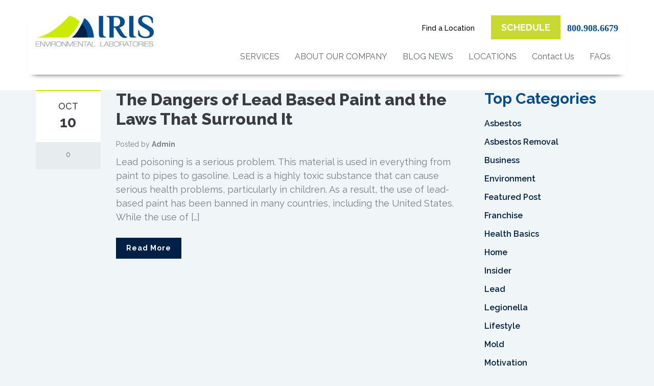

--- FILE ---
content_type: text/html; charset=UTF-8
request_url: https://irislaboratories.com/2022/10/
body_size: 31381
content:
<!doctype html>
<html lang="en">

<head>
    
    <!-- Global site tag (gtag.js) - Google Ads: 407705870 --> 
<script async src="https://www.googletagmanager.com/gtag/js?id=AW-407705870"></script> 
<script> window.dataLayer = window.dataLayer || []; function gtag(){dataLayer.push(arguments);} gtag('js', new Date()); gtag('config', 'AW-407705870'); </script>

	<meta charset="UTF-8">
<script>
var gform;gform||(document.addEventListener("gform_main_scripts_loaded",function(){gform.scriptsLoaded=!0}),window.addEventListener("DOMContentLoaded",function(){gform.domLoaded=!0}),gform={domLoaded:!1,scriptsLoaded:!1,initializeOnLoaded:function(o){gform.domLoaded&&gform.scriptsLoaded?o():!gform.domLoaded&&gform.scriptsLoaded?window.addEventListener("DOMContentLoaded",o):document.addEventListener("gform_main_scripts_loaded",o)},hooks:{action:{},filter:{}},addAction:function(o,n,r,t){gform.addHook("action",o,n,r,t)},addFilter:function(o,n,r,t){gform.addHook("filter",o,n,r,t)},doAction:function(o){gform.doHook("action",o,arguments)},applyFilters:function(o){return gform.doHook("filter",o,arguments)},removeAction:function(o,n){gform.removeHook("action",o,n)},removeFilter:function(o,n,r){gform.removeHook("filter",o,n,r)},addHook:function(o,n,r,t,i){null==gform.hooks[o][n]&&(gform.hooks[o][n]=[]);var e=gform.hooks[o][n];null==i&&(i=n+"_"+e.length),gform.hooks[o][n].push({tag:i,callable:r,priority:t=null==t?10:t})},doHook:function(n,o,r){var t;if(r=Array.prototype.slice.call(r,1),null!=gform.hooks[n][o]&&((o=gform.hooks[n][o]).sort(function(o,n){return o.priority-n.priority}),o.forEach(function(o){"function"!=typeof(t=o.callable)&&(t=window[t]),"action"==n?t.apply(null,r):r[0]=t.apply(null,r)})),"filter"==n)return r[0]},removeHook:function(o,n,t,i){var r;null!=gform.hooks[o][n]&&(r=(r=gform.hooks[o][n]).filter(function(o,n,r){return!!(null!=i&&i!=o.tag||null!=t&&t!=o.priority)}),gform.hooks[o][n]=r)}});
</script>

	<meta name="viewport" content="width=device-width, initial-scale=1">
	<link rel="profile" href="https://gmpg.org/xfn/11">
  <meta name="google-site-verification" content="rgKArXzusKtrmzdXow642Jwcy139r04HZ7S-edUAz_8" />
	<link rel="preconnect" href="https://fonts.gstatic.com" rel="preload">
	
	<link href="https://irislaboratories.com/wp-content/themes/iris-lab/fonts/fontawesome-webfont.woff" rel="preload" as="font" crossorigin>
  <link rel="shortcut icon" href="https://irislaboratories.com/wp-content/themes/iris-lab/new-fav-icon.png"/>
    <link href="https://irislaboratories.com/wp-includes/js/jquery/jquery.min.js" rel="preload" as="script" crossorigin>
    <link rel="preload" as="image" href="https://irislaboratories.com/wp-content/uploads/2021/01/slider-blue-1024x410-min.jpg" fetch-priority="high">
    <link rel="preload" as="image" href="https://irislaboratories.com/wp-content/uploads/2021/01/slider-blue-1024x410-min-768x308.jpg" fetch-priority="high">
	
    <!-- Start Google Tag Manager -->
  <script>(function(w,d,s,l,i){w[l]=w[l]||[];w[l].push({'gtm.start':
  new Date().getTime(),event:'gtm.js'});var f=d.getElementsByTagName(s)[0],
  j=d.createElement(s),dl=l!='dataLayer'?'&l='+l:'';j.defer=true;j.src=
  'https://www.googletagmanager.com/gtm.js?id='+i+dl;f.parentNode.insertBefore(j,f);
  })(window,document,'script','dataLayer','GTM-NXR9SL6');</script>
<!-- End Google Tag Manager -->
	<meta name='robots' content='noindex, follow' />

	<!-- This site is optimized with the Yoast SEO plugin v23.0 - https://yoast.com/wordpress/plugins/seo/ -->
	<title>October 2022 - IRIS Lab</title><link rel="preload" as="style" href="https://fonts.googleapis.com/css2?family=Raleway:wght@100;200;300;400;500;600;700;800;900&#038;display=swap" /><link rel="stylesheet" href="https://fonts.googleapis.com/css2?family=Raleway:wght@100;200;300;400;500;600;700;800;900&#038;display=swap" media="print" onload="this.media='all'" /><noscript><link rel="stylesheet" href="https://fonts.googleapis.com/css2?family=Raleway:wght@100;200;300;400;500;600;700;800;900&#038;display=swap" /></noscript><link rel="preload" as="font" href="https://irislaboratories.com/wp-content/themes/iris-lab/fonts/fontawesome-webfont.woff?v=4.0.3" crossorigin><style id="wpr-usedcss">img.emoji{display:inline!important;border:none!important;box-shadow:none!important;height:1em!important;width:1em!important;margin:0 .07em!important;vertical-align:-.1em!important;background:0 0!important;padding:0!important}.wp-block-audio{box-sizing:border-box}.wp-block-audio figcaption{margin-bottom:1em;margin-top:.5em}.wp-block-audio audio{min-width:300px;width:100%}.wp-block-button__link{box-sizing:border-box;cursor:pointer;display:inline-block;text-align:center;word-break:break-word}.wp-block-button__link.aligncenter{text-align:center}.wp-block-button__link.alignright{text-align:right}:where(.wp-block-button__link){border-radius:9999px;box-shadow:none;padding:calc(.667em + 2px) calc(1.333em + 2px);text-decoration:none}:where(.wp-block-calendar table:not(.has-background) th){background:#ddd}:where(.wp-block-columns){margin-bottom:1.75em}:where(.wp-block-columns.has-background){padding:1.25em 2.375em}:where(.wp-block-post-comments input[type=submit]){border:none}:where(.wp-block-cover-image:not(.has-text-color)),:where(.wp-block-cover:not(.has-text-color)){color:#fff}:where(.wp-block-cover-image.is-light:not(.has-text-color)),:where(.wp-block-cover.is-light:not(.has-text-color)){color:#000}.wp-block-embed.alignleft,.wp-block-embed.alignright{max-width:360px;width:100%}.wp-block-embed{overflow-wrap:break-word}.wp-block-embed figcaption{margin-bottom:1em;margin-top:.5em}.wp-block-embed iframe{max-width:100%}:where(.wp-block-file){margin-bottom:1.5em}:where(.wp-block-file__button){border-radius:2em;display:inline-block;padding:.5em 1em}:where(.wp-block-file__button):is(a):active,:where(.wp-block-file__button):is(a):focus,:where(.wp-block-file__button):is(a):hover,:where(.wp-block-file__button):is(a):visited{box-shadow:none;color:#fff;opacity:.85;text-decoration:none}.wp-block-gallery:not(.has-nested-images){display:flex;flex-wrap:wrap;list-style-type:none;margin:0;padding:0}.wp-block-gallery:not(.has-nested-images) figcaption{flex-grow:1}.wp-block-gallery:not(.has-nested-images).alignleft,.wp-block-gallery:not(.has-nested-images).alignright{max-width:420px;width:100%}.wp-block-image img{box-sizing:border-box;height:auto;max-width:100%;vertical-align:bottom}.wp-block-image[style*=border-radius] img,.wp-block-image[style*=border-radius]>a{border-radius:inherit}.wp-block-image.aligncenter{text-align:center}.wp-block-image .aligncenter,.wp-block-image .alignleft,.wp-block-image .alignright,.wp-block-image.aligncenter,.wp-block-image.alignleft,.wp-block-image.alignright{display:table}.wp-block-image .aligncenter>figcaption,.wp-block-image .alignleft>figcaption,.wp-block-image .alignright>figcaption,.wp-block-image.aligncenter>figcaption,.wp-block-image.alignleft>figcaption,.wp-block-image.alignright>figcaption{caption-side:bottom;display:table-caption}.wp-block-image .alignleft{float:left;margin:.5em 1em .5em 0}.wp-block-image .alignright{float:right;margin:.5em 0 .5em 1em}.wp-block-image .aligncenter{margin-left:auto;margin-right:auto}.wp-block-image figcaption{margin-bottom:1em;margin-top:.5em}.wp-block-image :where(.has-border-color){border-style:solid}.wp-block-image :where([style*=border-top-color]){border-top-style:solid}.wp-block-image :where([style*=border-right-color]){border-right-style:solid}.wp-block-image :where([style*=border-bottom-color]){border-bottom-style:solid}.wp-block-image :where([style*=border-left-color]){border-left-style:solid}.wp-block-image :where([style*=border-width]){border-style:solid}.wp-block-image :where([style*=border-top-width]){border-top-style:solid}.wp-block-image :where([style*=border-right-width]){border-right-style:solid}.wp-block-image :where([style*=border-bottom-width]){border-bottom-style:solid}.wp-block-image :where([style*=border-left-width]){border-left-style:solid}.wp-block-image figure{margin:0}:where(.wp-block-latest-comments:not([style*=line-height] .wp-block-latest-comments__comment)){line-height:1.1}:where(.wp-block-latest-comments:not([style*=line-height] .wp-block-latest-comments__comment-excerpt p)){line-height:1.8}ol,ul{box-sizing:border-box}:where(.wp-block-navigation.has-background .wp-block-navigation-item a:not(.wp-element-button)),:where(.wp-block-navigation.has-background .wp-block-navigation-submenu a:not(.wp-element-button)){padding:.5em 1em}:where(.wp-block-navigation .wp-block-navigation__submenu-container .wp-block-navigation-item a:not(.wp-element-button)),:where(.wp-block-navigation .wp-block-navigation__submenu-container .wp-block-navigation-submenu a:not(.wp-element-button)),:where(.wp-block-navigation .wp-block-navigation__submenu-container .wp-block-navigation-submenu button.wp-block-navigation-item__content),:where(.wp-block-navigation .wp-block-navigation__submenu-container .wp-block-pages-list__item button.wp-block-navigation-item__content){padding:.5em 1em}.components-popover-pointer-events-trap{background-color:initial;cursor:pointer;inset:0;position:fixed;z-index:1000000}:where(p.has-text-color:not(.has-link-color)) a{color:inherit}:where(.wp-block-post-excerpt){margin-bottom:var(--wp--style--block-gap);margin-top:var(--wp--style--block-gap)}:where(.wp-block-preformatted.has-background){padding:1.25em 2.375em}:where(.wp-block-pullquote){margin:0 0 1em}:where(.wp-block-search__button){border:1px solid #ccc;padding:6px 10px}:where(.wp-block-search__button-inside .wp-block-search__inside-wrapper){border:1px solid #949494;box-sizing:border-box;padding:4px}:where(.wp-block-search__button-inside .wp-block-search__inside-wrapper) .wp-block-search__input{border:none;border-radius:0;padding:0 4px}:where(.wp-block-search__button-inside .wp-block-search__inside-wrapper) .wp-block-search__input:focus{outline:0}:where(.wp-block-search__button-inside .wp-block-search__inside-wrapper) :where(.wp-block-search__button){padding:4px 8px}.wp-block-table{overflow-x:auto}.wp-block-table table{border-collapse:collapse;width:100%}.wp-block-table thead{border-bottom:3px solid}.wp-block-table tfoot{border-top:3px solid}.wp-block-table td,.wp-block-table th{border:1px solid;padding:.5em}.wp-block-table.aligncenter,.wp-block-table.alignleft,.wp-block-table.alignright{display:table;width:auto}.wp-block-table.aligncenter td,.wp-block-table.aligncenter th,.wp-block-table.alignleft td,.wp-block-table.alignleft th,.wp-block-table.alignright td,.wp-block-table.alignright th{word-break:break-word}.wp-block-table table[style*=border-top-color] tr:first-child,.wp-block-table table[style*=border-top-color] tr:first-child td,.wp-block-table table[style*=border-top-color] tr:first-child th,.wp-block-table table[style*=border-top-color]>*,.wp-block-table table[style*=border-top-color]>* td,.wp-block-table table[style*=border-top-color]>* th{border-top-color:inherit}.wp-block-table table[style*=border-top-color] tr:not(:first-child){border-top-color:initial}.wp-block-table table[style*=border-bottom-color] tr:last-child,.wp-block-table table[style*=border-bottom-color] tr:last-child td,.wp-block-table table[style*=border-bottom-color] tr:last-child th,.wp-block-table table[style*=border-bottom-color]>*,.wp-block-table table[style*=border-bottom-color]>* td,.wp-block-table table[style*=border-bottom-color]>* th{border-bottom-color:inherit}.wp-block-table table[style*=border-bottom-color] tr:not(:last-child){border-bottom-color:initial}.wp-block-table table[style*=border-style] td,.wp-block-table table[style*=border-style] th,.wp-block-table table[style*=border-style] tr,.wp-block-table table[style*=border-style]>*{border-style:inherit}.wp-block-table table[style*=border-width] td,.wp-block-table table[style*=border-width] th,.wp-block-table table[style*=border-width] tr,.wp-block-table table[style*=border-width]>*{border-style:inherit;border-width:inherit}:where(.wp-block-term-description){margin-bottom:var(--wp--style--block-gap);margin-top:var(--wp--style--block-gap)}:where(pre.wp-block-verse){font-family:inherit}.wp-block-video{box-sizing:border-box}.wp-block-video video{vertical-align:middle;width:100%}@supports (position:sticky){.wp-block-video [poster]{object-fit:cover}}.wp-block-video.aligncenter{text-align:center}.wp-block-video figcaption{margin-bottom:1em;margin-top:.5em}.entry-content{counter-reset:footnotes}:root{--wp--preset--font-size--normal:16px;--wp--preset--font-size--huge:42px}.aligncenter{clear:both}.screen-reader-text{border:0;clip:rect(1px,1px,1px,1px);-webkit-clip-path:inset(50%);clip-path:inset(50%);height:1px;margin:-1px;overflow:hidden;padding:0;position:absolute;width:1px;word-wrap:normal!important}.screen-reader-text:focus{background-color:#ddd;clip:auto!important;-webkit-clip-path:none;clip-path:none;color:#444;display:block;font-size:1em;height:auto;left:5px;line-height:normal;padding:15px 23px 14px;text-decoration:none;top:5px;width:auto;z-index:100000}html :where(.has-border-color){border-style:solid}html :where([style*=border-top-color]){border-top-style:solid}html :where([style*=border-right-color]){border-right-style:solid}html :where([style*=border-bottom-color]){border-bottom-style:solid}html :where([style*=border-left-color]){border-left-style:solid}html :where([style*=border-width]){border-style:solid}html :where([style*=border-top-width]){border-top-style:solid}html :where([style*=border-right-width]){border-right-style:solid}html :where([style*=border-bottom-width]){border-bottom-style:solid}html :where([style*=border-left-width]){border-left-style:solid}html :where(img[class*=wp-image-]){height:auto;max-width:100%}:where(figure){margin:0 0 1em}html :where(.is-position-sticky){--wp-admin--admin-bar--position-offset:var(--wp-admin--admin-bar--height,0px)}@media screen and (max-width:600px){html :where(.is-position-sticky){--wp-admin--admin-bar--position-offset:0px}}.wp-block-button__link{color:#fff;background-color:#32373c;border-radius:9999px;box-shadow:none;text-decoration:none;padding:calc(.667em + 2px) calc(1.333em + 2px);font-size:1.125em}body{--wp--preset--color--black:#000000;--wp--preset--color--cyan-bluish-gray:#abb8c3;--wp--preset--color--white:#ffffff;--wp--preset--color--pale-pink:#f78da7;--wp--preset--color--vivid-red:#cf2e2e;--wp--preset--color--luminous-vivid-orange:#ff6900;--wp--preset--color--luminous-vivid-amber:#fcb900;--wp--preset--color--light-green-cyan:#7bdcb5;--wp--preset--color--vivid-green-cyan:#00d084;--wp--preset--color--pale-cyan-blue:#8ed1fc;--wp--preset--color--vivid-cyan-blue:#0693e3;--wp--preset--color--vivid-purple:#9b51e0;--wp--preset--gradient--vivid-cyan-blue-to-vivid-purple:linear-gradient(135deg,rgba(6, 147, 227, 1) 0%,rgb(155, 81, 224) 100%);--wp--preset--gradient--light-green-cyan-to-vivid-green-cyan:linear-gradient(135deg,rgb(122, 220, 180) 0%,rgb(0, 208, 130) 100%);--wp--preset--gradient--luminous-vivid-amber-to-luminous-vivid-orange:linear-gradient(135deg,rgba(252, 185, 0, 1) 0%,rgba(255, 105, 0, 1) 100%);--wp--preset--gradient--luminous-vivid-orange-to-vivid-red:linear-gradient(135deg,rgba(255, 105, 0, 1) 0%,rgb(207, 46, 46) 100%);--wp--preset--gradient--very-light-gray-to-cyan-bluish-gray:linear-gradient(135deg,rgb(238, 238, 238) 0%,rgb(169, 184, 195) 100%);--wp--preset--gradient--cool-to-warm-spectrum:linear-gradient(135deg,rgb(74, 234, 220) 0%,rgb(151, 120, 209) 20%,rgb(207, 42, 186) 40%,rgb(238, 44, 130) 60%,rgb(251, 105, 98) 80%,rgb(254, 248, 76) 100%);--wp--preset--gradient--blush-light-purple:linear-gradient(135deg,rgb(255, 206, 236) 0%,rgb(152, 150, 240) 100%);--wp--preset--gradient--blush-bordeaux:linear-gradient(135deg,rgb(254, 205, 165) 0%,rgb(254, 45, 45) 50%,rgb(107, 0, 62) 100%);--wp--preset--gradient--luminous-dusk:linear-gradient(135deg,rgb(255, 203, 112) 0%,rgb(199, 81, 192) 50%,rgb(65, 88, 208) 100%);--wp--preset--gradient--pale-ocean:linear-gradient(135deg,rgb(255, 245, 203) 0%,rgb(182, 227, 212) 50%,rgb(51, 167, 181) 100%);--wp--preset--gradient--electric-grass:linear-gradient(135deg,rgb(202, 248, 128) 0%,rgb(113, 206, 126) 100%);--wp--preset--gradient--midnight:linear-gradient(135deg,rgb(2, 3, 129) 0%,rgb(40, 116, 252) 100%);--wp--preset--font-size--small:13px;--wp--preset--font-size--medium:20px;--wp--preset--font-size--large:36px;--wp--preset--font-size--x-large:42px;--wp--preset--spacing--20:0.44rem;--wp--preset--spacing--30:0.67rem;--wp--preset--spacing--40:1rem;--wp--preset--spacing--50:1.5rem;--wp--preset--spacing--60:2.25rem;--wp--preset--spacing--70:3.38rem;--wp--preset--spacing--80:5.06rem;--wp--preset--shadow--natural:6px 6px 9px rgba(0, 0, 0, .2);--wp--preset--shadow--deep:12px 12px 50px rgba(0, 0, 0, .4);--wp--preset--shadow--sharp:6px 6px 0px rgba(0, 0, 0, .2);--wp--preset--shadow--outlined:6px 6px 0px -3px rgba(255, 255, 255, 1),6px 6px rgba(0, 0, 0, 1);--wp--preset--shadow--crisp:6px 6px 0px rgba(0, 0, 0, 1)}:where(.is-layout-flex){gap:.5em}:where(.is-layout-grid){gap:.5em}:where(.wp-block-post-template.is-layout-flex){gap:1.25em}:where(.wp-block-post-template.is-layout-grid){gap:1.25em}:where(.wp-block-columns.is-layout-flex){gap:2em}:where(.wp-block-columns.is-layout-grid){gap:2em}.accordionWrapper{margin-bottom:30px}.accordionHeader{position:relative}.accordionHeader h4{padding:10px;font-family:sans-serif;font-weight:500;margin:0;position:relative;word-break:break-word}.accordionWrapper.tabClose .accordionHeader h4:after,.accordionWrapper.tabOpen .accordionHeader h4:after{font-family:dashicons;position:absolute;top:10px;right:10px}.accordionWrapper.tabClose .accordionHeader h4:after{content:"\f132"}.accordionWrapper.tabOpen .accordionHeader h4:after{content:"\f460"}@font-face{font-family:FontAwesome;src:url('https://irislaboratories.com/wp-content/themes/iris-lab/fonts/fontawesome-webfont.eot?v=4.0.3');src:url('https://irislaboratories.com/wp-content/themes/iris-lab/fonts/fontawesome-webfont.eot?#iefix&v=4.0.3') format('embedded-opentype'),url('https://irislaboratories.com/wp-content/themes/iris-lab/fonts/fontawesome-webfont.woff?v=4.0.3') format('woff'),url('https://irislaboratories.com/wp-content/themes/iris-lab/fonts/fontawesome-webfont.ttf?v=4.0.3') format('truetype'),url('https://irislaboratories.com/wp-content/themes/iris-lab/fonts/fontawesome-webfont.svg?v=4.0.3#fontawesomeregular') format('svg');font-weight:400;font-style:normal;font-display:swap}.fa{display:inline-block;font-family:FontAwesome;font-style:normal;font-weight:400;line-height:1;-webkit-font-smoothing:antialiased;-moz-osx-font-smoothing:grayscale}@-ms-keyframes spin{0%{-ms-transform:rotate(0)}100%{-ms-transform:rotate(359deg)}}.fa-angle-up:before{content:"\f106"}:root{--blue:#007bff;--indigo:#6610f2;--purple:#6f42c1;--pink:#e83e8c;--red:#dc3545;--orange:#fd7e14;--yellow:#ffc107;--green:#28a745;--teal:#20c997;--cyan:#17a2b8;--white:#fff;--gray:#6c757d;--gray-dark:#343a40;--primary:#007bff;--secondary:#6c757d;--success:#28a745;--info:#17a2b8;--warning:#ffc107;--danger:#dc3545;--light:#f8f9fa;--dark:#343a40;--breakpoint-xs:0;--breakpoint-sm:576px;--breakpoint-md:768px;--breakpoint-lg:992px;--breakpoint-xl:1200px;--font-family-sans-serif:-apple-system,BlinkMacSystemFont,"Segoe UI",Roboto,"Helvetica Neue",Arial,sans-serif,"Apple Color Emoji","Segoe UI Emoji","Segoe UI Symbol";--font-family-monospace:SFMono-Regular,Menlo,Monaco,Consolas,"Liberation Mono","Courier New",monospace}*,::after,::before{box-sizing:border-box}html{font-family:sans-serif;line-height:1.15;-webkit-text-size-adjust:100%;-ms-text-size-adjust:100%;-ms-overflow-style:scrollbar;-webkit-tap-highlight-color:transparent}@-ms-viewport{width:device-width}article,aside,dialog,figcaption,figure,footer,header,hgroup,main,nav,section{display:block}body{margin:0;font-family:-apple-system,BlinkMacSystemFont,"Segoe UI",Roboto,"Helvetica Neue",Arial,sans-serif,"Apple Color Emoji","Segoe UI Emoji","Segoe UI Symbol";font-size:1rem;font-weight:400;line-height:1.5;color:#212529;text-align:left;background-color:#fff}[tabindex="-1"]:focus{outline:0!important}h1,h2,h3,h4,h5,h6{margin-top:0;margin-bottom:.5rem}p{margin-top:0;margin-bottom:1rem}abbr[data-original-title],abbr[title]{text-decoration:underline;-webkit-text-decoration:underline dotted;text-decoration:underline dotted;cursor:help;border-bottom:0}address{margin-bottom:1rem;font-style:normal;line-height:inherit}dl,ol,ul{margin-top:0;margin-bottom:1rem}ol ol,ol ul,ul ol,ul ul{margin-bottom:0}dd{margin-bottom:.5rem;margin-left:0}blockquote{margin:0 0 1rem}sub,sup{position:relative;font-size:75%;line-height:0;vertical-align:baseline}a{color:#007bff;text-decoration:none;background-color:transparent;-webkit-text-decoration-skip:objects}a:hover{color:#0056b3;text-decoration:underline}a:not([href]):not([tabindex]){color:inherit;text-decoration:none}a:not([href]):not([tabindex]):focus,a:not([href]):not([tabindex]):hover{color:inherit;text-decoration:none}a:not([href]):not([tabindex]):focus{outline:0}code,kbd,pre{font-family:monospace,monospace;font-size:1em}pre{margin-top:0;margin-bottom:1rem;overflow:auto;-ms-overflow-style:scrollbar}figure{margin:0 0 1rem}img{vertical-align:middle;border-style:none}svg:not(:root){overflow:hidden}table{border-collapse:collapse}caption{padding-top:.75rem;padding-bottom:.75rem;color:#6c757d;text-align:left;caption-side:bottom}th{text-align:inherit}label{display:inline-block;margin-bottom:.5rem}button{border-radius:0}button:focus{outline:dotted 1px;outline:-webkit-focus-ring-color auto 5px}button,input,optgroup,select,textarea{margin:0;font-family:inherit;font-size:inherit;line-height:inherit}[type=reset],[type=submit],button,html [type=button]{-webkit-appearance:button}[type=button]::-moz-focus-inner,[type=reset]::-moz-focus-inner,[type=submit]::-moz-focus-inner,button::-moz-focus-inner{padding:0;border-style:none}input[type=checkbox],input[type=radio]{box-sizing:border-box;padding:0}input[type=date],input[type=datetime-local],input[type=month],input[type=time]{-webkit-appearance:listbox}textarea{overflow:auto;resize:vertical}fieldset{min-width:0;padding:0;margin:0;border:0}legend{display:block;width:100%;max-width:100%;padding:0;margin-bottom:.5rem;font-size:1.5rem;line-height:inherit;color:inherit;white-space:normal}[type=search]{outline-offset:-2px;-webkit-appearance:none}[type=search]::-webkit-search-cancel-button,[type=search]::-webkit-search-decoration{-webkit-appearance:none}::-webkit-file-upload-button{font:inherit;-webkit-appearance:button}output{display:inline-block}summary{display:list-item;cursor:pointer}[hidden]{display:none!important}.h1,.h2,.h3,.h4,.h5,.h6,h1,h2,h3,h4,h5,h6{margin-bottom:.5rem;font-family:inherit;font-weight:500;line-height:1.2;color:inherit}.h1,h1{font-size:2.5rem}.h2,h2{font-size:2rem}.h3,h3{font-size:1.75rem}.h4,h4{font-size:1.5rem}.h5,h5{font-size:1.25rem}.h6,h6{font-size:1rem}hr{margin-top:1rem;margin-bottom:1rem;border:0;border-top:1px solid rgba(0,0,0,.1)}.small,small{font-size:80%;font-weight:400}.mark,mark{padding:.2em;background-color:#fcf8e3}.blockquote{margin-bottom:1rem;font-size:1.25rem}.figure{display:inline-block}code,kbd,pre{font-family:SFMono-Regular,Menlo,Monaco,Consolas,"Liberation Mono","Courier New",monospace}code{font-size:87.5%;color:#e83e8c;word-break:break-word}a>code{color:inherit}kbd{padding:.2rem .4rem;font-size:87.5%;color:#fff;background-color:#212529;border-radius:.2rem}kbd kbd{padding:0;font-size:100%;font-weight:700}pre{display:block;font-size:87.5%;color:#212529}pre code{font-size:inherit;color:inherit;word-break:normal}.container{width:100%;padding-right:15px;padding-left:15px;margin-right:auto;margin-left:auto}@media (min-width:576px){.container{max-width:540px}}@media (min-width:768px){.container{max-width:720px}}@media (min-width:992px){.container{max-width:960px}}@media (min-width:1200px){.container{max-width:1140px}}.row{display:-webkit-box;display:-ms-flexbox;display:flex;-ms-flex-wrap:wrap;flex-wrap:wrap;margin-right:-15px;margin-left:-15px}.col,.col-12,.col-lg-3,.col-lg-5,.col-lg-7,.col-lg-9,.col-sm-12,.col-sm-6{position:relative;width:100%;min-height:1px;padding-right:15px;padding-left:15px}.col{-ms-flex-preferred-size:0;flex-basis:0;-webkit-box-flex:1;-ms-flex-positive:1;flex-grow:1;max-width:100%}.col-12{-webkit-box-flex:0;-ms-flex:0 0 100%;flex:0 0 100%;max-width:100%}@media (min-width:576px){.col-sm-6{-webkit-box-flex:0;-ms-flex:0 0 50%;flex:0 0 50%;max-width:50%}.col-sm-12{-webkit-box-flex:0;-ms-flex:0 0 100%;flex:0 0 100%;max-width:100%}}@media (min-width:992px){.col-lg-3{-webkit-box-flex:0;-ms-flex:0 0 25%;flex:0 0 25%;max-width:25%}.col-lg-5{-webkit-box-flex:0;-ms-flex:0 0 41.666667%;flex:0 0 41.666667%;max-width:41.666667%}.col-lg-7{-webkit-box-flex:0;-ms-flex:0 0 58.333333%;flex:0 0 58.333333%;max-width:58.333333%}.col-lg-9{-webkit-box-flex:0;-ms-flex:0 0 75%;flex:0 0 75%;max-width:75%}}.table{width:100%;max-width:100%;margin-bottom:1rem;background-color:transparent}.table td,.table th{padding:.75rem;vertical-align:top;border-top:1px solid #dee2e6}.table thead th{vertical-align:bottom;border-bottom:2px solid #dee2e6}.table tbody+tbody{border-top:2px solid #dee2e6}.table .table{background-color:#fff}.btn{display:inline-block;font-weight:400;text-align:center;white-space:nowrap;vertical-align:middle;-webkit-user-select:none;-moz-user-select:none;-ms-user-select:none;user-select:none;border:1px solid transparent;padding:.375rem .75rem;font-size:1rem;line-height:1.5;border-radius:.25rem;transition:color .15s ease-in-out,background-color .15s ease-in-out,border-color .15s ease-in-out,box-shadow .15s ease-in-out}.btn:focus,.btn:hover{text-decoration:none}.btn.focus,.btn:focus{outline:0;box-shadow:0 0 0 .2rem rgba(0,123,255,.25)}.btn.disabled,.btn:disabled{opacity:.65}.btn:not(:disabled):not(.disabled){cursor:pointer}.btn:not(:disabled):not(.disabled).active,.btn:not(:disabled):not(.disabled):active{background-image:none}a.btn.disabled,fieldset:disabled a.btn{pointer-events:none}.fade{opacity:0;transition:opacity .15s linear}.fade.show{opacity:1}.collapse{display:none}.collapse.show{display:block}tr.collapse.show{display:table-row}tbody.collapse.show{display:table-row-group}.collapsing{position:relative;height:0;overflow:hidden;transition:height .35s ease}.dropdown,.dropup{position:relative}.dropdown-toggle::after{display:inline-block;width:0;height:0;margin-left:.255em;vertical-align:.255em;content:"";border-top:.3em solid;border-right:.3em solid transparent;border-bottom:0;border-left:.3em solid transparent}.dropdown-toggle:empty::after{margin-left:0}.dropdown-menu{position:absolute;top:100%;left:0;z-index:1000;display:none;float:left;min-width:10rem;padding:.5rem 0;margin:.125rem 0 0;font-size:1rem;color:#212529;text-align:left;list-style:none;background-color:#fff;background-clip:padding-box;border:1px solid rgba(0,0,0,.15);border-radius:.25rem}.dropup .dropdown-menu{margin-top:0;margin-bottom:.125rem}.dropup .dropdown-toggle::after{display:inline-block;width:0;height:0;margin-left:.255em;vertical-align:.255em;content:"";border-top:0;border-right:.3em solid transparent;border-bottom:.3em solid;border-left:.3em solid transparent}.dropup .dropdown-toggle:empty::after{margin-left:0}.dropright .dropdown-menu{margin-top:0;margin-left:.125rem}.dropright .dropdown-toggle::after{display:inline-block;width:0;height:0;margin-left:.255em;vertical-align:.255em;content:"";border-top:.3em solid transparent;border-bottom:.3em solid transparent;border-left:.3em solid}.dropright .dropdown-toggle:empty::after{margin-left:0}.dropright .dropdown-toggle::after{vertical-align:0}.dropleft .dropdown-menu{margin-top:0;margin-right:.125rem}.dropleft .dropdown-toggle::after{display:inline-block;width:0;height:0;margin-left:.255em;vertical-align:.255em;content:""}.dropleft .dropdown-toggle::after{display:none}.dropleft .dropdown-toggle::before{display:inline-block;width:0;height:0;margin-right:.255em;vertical-align:.255em;content:"";border-top:.3em solid transparent;border-right:.3em solid;border-bottom:.3em solid transparent}.dropleft .dropdown-toggle:empty::after{margin-left:0}.dropleft .dropdown-toggle::before{vertical-align:0}.dropdown-item{display:block;width:100%;padding:.25rem 1.5rem;clear:both;font-weight:400;color:#212529;text-align:inherit;white-space:nowrap;background-color:transparent;border:0}.dropdown-item:focus,.dropdown-item:hover{color:#16181b;text-decoration:none;background-color:#f8f9fa}.dropdown-item.active,.dropdown-item:active{color:#fff;text-decoration:none;background-color:#007bff}.dropdown-item.disabled,.dropdown-item:disabled{color:#6c757d;background-color:transparent}.dropdown-menu.show{display:block}.nav{display:-webkit-box;display:-ms-flexbox;display:flex;-ms-flex-wrap:wrap;flex-wrap:wrap;padding-left:0;margin-bottom:0;list-style:none}.nav-link{display:block;padding:.5rem 1rem}.nav-link:focus,.nav-link:hover{text-decoration:none}.nav-link.disabled{color:#6c757d}.navbar{position:relative;display:-webkit-box;display:-ms-flexbox;display:flex;-ms-flex-wrap:wrap;flex-wrap:wrap;-webkit-box-align:center;-ms-flex-align:center;align-items:center;-webkit-box-pack:justify;-ms-flex-pack:justify;justify-content:space-between;padding:.5rem 1rem}.navbar>.container{display:-webkit-box;display:-ms-flexbox;display:flex;-ms-flex-wrap:wrap;flex-wrap:wrap;-webkit-box-align:center;-ms-flex-align:center;align-items:center;-webkit-box-pack:justify;-ms-flex-pack:justify;justify-content:space-between}.navbar-nav{display:-webkit-box;display:-ms-flexbox;display:flex;-webkit-box-orient:vertical;-webkit-box-direction:normal;-ms-flex-direction:column;flex-direction:column;padding-left:0;margin-bottom:0;list-style:none}.navbar-nav .nav-link{padding-right:0;padding-left:0}.navbar-nav .dropdown-menu{position:static;float:none}.navbar-toggler{padding:.25rem .75rem;font-size:1.25rem;line-height:1;background-color:transparent;border:1px solid transparent;border-radius:.25rem}.navbar-toggler:focus,.navbar-toggler:hover{text-decoration:none}.navbar-toggler:not(:disabled):not(.disabled){cursor:pointer}.alert{position:relative;padding:.75rem 1.25rem;margin-bottom:1rem;border:1px solid transparent;border-radius:.25rem}.progress{display:-webkit-box;display:-ms-flexbox;display:flex;height:1rem;overflow:hidden;font-size:.75rem;background-color:#e9ecef;border-radius:.25rem}.media{display:-webkit-box;display:-ms-flexbox;display:flex;-webkit-box-align:start;-ms-flex-align:start;align-items:flex-start}.list-group{display:-webkit-box;display:-ms-flexbox;display:flex;-webkit-box-orient:vertical;-webkit-box-direction:normal;-ms-flex-direction:column;flex-direction:column;padding-left:0;margin-bottom:0}.list-group-item{position:relative;display:block;padding:.75rem 1.25rem;margin-bottom:-1px;background-color:#fff;border:1px solid rgba(0,0,0,.125)}.list-group-item:first-child{border-top-left-radius:.25rem;border-top-right-radius:.25rem}.list-group-item:last-child{margin-bottom:0;border-bottom-right-radius:.25rem;border-bottom-left-radius:.25rem}.list-group-item:focus,.list-group-item:hover{z-index:1;text-decoration:none}.list-group-item.disabled,.list-group-item:disabled{color:#6c757d;background-color:#fff}.list-group-item.active{z-index:2;color:#fff;background-color:#007bff;border-color:#007bff}.close{float:right;font-size:1.5rem;font-weight:700;line-height:1;color:#000;text-shadow:0 1px 0 #fff;opacity:.5}.close:focus,.close:hover{color:#000;text-decoration:none;opacity:.75}.close:not(:disabled):not(.disabled){cursor:pointer}button.close{padding:0;background-color:transparent;border:0;-webkit-appearance:none}.modal-open{overflow:hidden}.modal{position:fixed;top:0;right:0;bottom:0;left:0;z-index:1050;display:none;overflow:hidden;outline:0}.modal-open .modal{overflow-x:hidden;overflow-y:auto}.modal-dialog{position:relative;width:auto;margin:.5rem;pointer-events:none}.modal.fade .modal-dialog{transition:-webkit-transform .3s ease-out;transition:transform .3s ease-out;transition:transform .3s ease-out,-webkit-transform .3s ease-out;-webkit-transform:translate(0,-25%);transform:translate(0,-25%)}.modal.show .modal-dialog{-webkit-transform:translate(0,0);transform:translate(0,0)}.modal-backdrop{position:fixed;top:0;right:0;bottom:0;left:0;z-index:1040;background-color:#000}.modal-backdrop.fade{opacity:0}.modal-backdrop.show{opacity:.5}.modal-scrollbar-measure{position:absolute;top:-9999px;width:50px;height:50px;overflow:scroll}@media (min-width:576px){.modal-dialog{max-width:500px;margin:1.75rem auto}}.tooltip{position:absolute;z-index:1070;display:block;margin:0;font-family:-apple-system,BlinkMacSystemFont,"Segoe UI",Roboto,"Helvetica Neue",Arial,sans-serif,"Apple Color Emoji","Segoe UI Emoji","Segoe UI Symbol";font-style:normal;font-weight:400;line-height:1.5;text-align:left;text-align:start;text-decoration:none;text-shadow:none;text-transform:none;letter-spacing:normal;word-break:normal;word-spacing:normal;white-space:normal;line-break:auto;font-size:.875rem;word-wrap:break-word;opacity:0}.tooltip.show{opacity:.9}.tooltip .arrow{position:absolute;display:block;width:.8rem;height:.4rem}.tooltip .arrow::before{position:absolute;content:"";border-color:transparent;border-style:solid}.tooltip-inner{max-width:200px;padding:.25rem .5rem;color:#fff;text-align:center;background-color:#000;border-radius:.25rem}.popover{position:absolute;top:0;left:0;z-index:1060;display:block;max-width:276px;font-family:-apple-system,BlinkMacSystemFont,"Segoe UI",Roboto,"Helvetica Neue",Arial,sans-serif,"Apple Color Emoji","Segoe UI Emoji","Segoe UI Symbol";font-style:normal;font-weight:400;line-height:1.5;text-align:left;text-align:start;text-decoration:none;text-shadow:none;text-transform:none;letter-spacing:normal;word-break:normal;word-spacing:normal;white-space:normal;line-break:auto;font-size:.875rem;word-wrap:break-word;background-color:#fff;background-clip:padding-box;border:1px solid rgba(0,0,0,.2);border-radius:.3rem}.popover .arrow{position:absolute;display:block;width:1rem;height:.5rem;margin:0 .3rem}.popover .arrow::after,.popover .arrow::before{position:absolute;display:block;content:"";border-color:transparent;border-style:solid}.popover-header{padding:.5rem .75rem;margin-bottom:0;font-size:1rem;color:inherit;background-color:#f7f7f7;border-bottom:1px solid #ebebeb;border-top-left-radius:calc(.3rem - 1px);border-top-right-radius:calc(.3rem - 1px)}.popover-header:empty{display:none}.popover-body{padding:.5rem .75rem;color:#212529}.carousel{position:relative}.carousel-item{position:relative;display:none;-webkit-box-align:center;-ms-flex-align:center;align-items:center;width:100%;transition:-webkit-transform .6s ease;transition:transform .6s ease;transition:transform .6s ease,-webkit-transform .6s ease;-webkit-backface-visibility:hidden;backface-visibility:hidden;-webkit-perspective:1000px;perspective:1000px}.carousel-item-next,.carousel-item-prev,.carousel-item.active{display:block}.carousel-item-next,.carousel-item-prev{position:absolute;top:0}.carousel-item-next.carousel-item-left,.carousel-item-prev.carousel-item-right{-webkit-transform:translateX(0);transform:translateX(0)}@supports ((-webkit-transform-style:preserve-3d) or (transform-style:preserve-3d)){.carousel-item-next.carousel-item-left,.carousel-item-prev.carousel-item-right{-webkit-transform:translate3d(0,0,0);transform:translate3d(0,0,0)}}.active.carousel-item-right,.carousel-item-next{-webkit-transform:translateX(100%);transform:translateX(100%)}@supports ((-webkit-transform-style:preserve-3d) or (transform-style:preserve-3d)){.active.carousel-item-right,.carousel-item-next{-webkit-transform:translate3d(100%,0,0);transform:translate3d(100%,0,0)}}.active.carousel-item-left,.carousel-item-prev{-webkit-transform:translateX(-100%);transform:translateX(-100%)}@supports ((-webkit-transform-style:preserve-3d) or (transform-style:preserve-3d)){.active.carousel-item-left,.carousel-item-prev{-webkit-transform:translate3d(-100%,0,0);transform:translate3d(-100%,0,0)}}.carousel-indicators{position:absolute;right:0;bottom:10px;left:0;z-index:15;display:-webkit-box;display:-ms-flexbox;display:flex;-webkit-box-pack:center;-ms-flex-pack:center;justify-content:center;padding-left:0;margin-right:15%;margin-left:15%;list-style:none}.carousel-indicators li{position:relative;-webkit-box-flex:0;-ms-flex:0 1 auto;flex:0 1 auto;width:30px;height:3px;margin-right:3px;margin-left:3px;text-indent:-999px;background-color:rgba(255,255,255,.5)}.carousel-indicators li::before{position:absolute;top:-10px;left:0;display:inline-block;width:100%;height:10px;content:""}.carousel-indicators li::after{position:absolute;bottom:-10px;left:0;display:inline-block;width:100%;height:10px;content:""}.carousel-indicators .active{background-color:#fff}.border{border:1px solid #dee2e6!important}.clearfix::after{display:block;clear:both;content:""}.d-none{display:none!important}@media (min-width:576px){.d-sm-block{display:block!important}}.position-static{position:static!important}@supports ((position:-webkit-sticky) or (position:sticky)){.sticky-top{position:-webkit-sticky;position:sticky;top:0;z-index:1020}}.visible{visibility:visible!important}.invisible{visibility:hidden!important}@media print{*,::after,::before{text-shadow:none!important;box-shadow:none!important}a:not(.btn){text-decoration:underline}abbr[title]::after{content:" (" attr(title) ")"}pre{white-space:pre-wrap!important}blockquote,pre{border:1px solid #999;page-break-inside:avoid}thead{display:table-header-group}img,tr{page-break-inside:avoid}h2,h3,p{orphans:3;widows:3}h2,h3{page-break-after:avoid}@page{size:a3}body{min-width:992px!important}.container{min-width:992px!important}.navbar{display:none}.table{border-collapse:collapse!important}.table td,.table th{background-color:#fff!important}}html.swipebox-html.swipebox-touch{overflow:hidden!important}#swipebox-overlay img{border:none!important}#swipebox-overlay{width:100%;height:100%;position:fixed;top:0;left:0;z-index:99999!important;overflow:hidden;-webkit-user-select:none;-moz-user-select:none;-ms-user-select:none;user-select:none}#swipebox-container{position:relative;width:100%;height:100%}#swipebox-slider{-webkit-transition:-webkit-transform .4s;transition:transform .4s ease;height:100%;left:0;top:0;width:100%;white-space:nowrap;position:absolute;display:none;cursor:pointer}#swipebox-slider .slide{height:100%;width:100%;line-height:1px;text-align:center;display:inline-block}#swipebox-slider .slide:before{content:"";display:inline-block;height:50%;width:1px;margin-right:-1px}#swipebox-slider .slide .swipebox-inline-container,#swipebox-slider .slide img{display:inline-block;max-height:100%;max-width:100%;margin:0;padding:0;width:auto;height:auto;vertical-align:middle}#swipebox-slider .slide-loading{background:url(https://irislaboratories.com/wp-content/themes/iris-lab/vendors/img/loader.gif) center center no-repeat}#swipebox-bottom-bar,#swipebox-top-bar{-webkit-transition:.5s;transition:.5s;position:absolute;left:0;z-index:999;height:50px;width:100%}#swipebox-bottom-bar{bottom:-50px}#swipebox-bottom-bar.visible-bars{-webkit-transform:translate3d(0,-50px,0);transform:translate3d(0,-50px,0)}#swipebox-top-bar{top:-50px}#swipebox-top-bar.visible-bars{-webkit-transform:translate3d(0,50px,0);transform:translate3d(0,50px,0)}#swipebox-title{display:block;width:100%;text-align:center}#swipebox-close,#swipebox-next,#swipebox-prev{background-image:url("https://irislaboratories.com/wp-content/themes/iris-lab/vendors/images/icons.png");background-repeat:no-repeat;border:none!important;text-decoration:none!important;cursor:pointer;width:50px;height:50px;top:0}#swipebox-arrows{display:block;margin:0 auto;width:100%;height:50px}#swipebox-prev{background-position:-32px 13px;float:left}#swipebox-next{background-position:-78px 13px;float:right}#swipebox-close{top:0;right:0;position:absolute;z-index:9999;background-position:15px 12px}.swipebox-no-close-button #swipebox-close{display:none}#swipebox-next.disabled,#swipebox-prev.disabled{opacity:.3}.swipebox-no-touch #swipebox-overlay.rightSpring #swipebox-slider{-webkit-animation:.3s rightSpring;animation:.3s rightSpring}.swipebox-no-touch #swipebox-overlay.leftSpring #swipebox-slider{-webkit-animation:.3s leftSpring;animation:.3s leftSpring}.swipebox-touch #swipebox-container:after,.swipebox-touch #swipebox-container:before{-webkit-backface-visibility:hidden;backface-visibility:hidden;-webkit-transition:.3s;transition:all .3s ease;content:' ';position:absolute;z-index:999;top:0;height:100%;width:20px;opacity:0}.swipebox-touch #swipebox-container:before{left:0;-webkit-box-shadow:inset 10px 0 10px -8px #656565;box-shadow:inset 10px 0 10px -8px #656565}.swipebox-touch #swipebox-container:after{right:0;-webkit-box-shadow:inset -10px 0 10px -8px #656565;box-shadow:inset -10px 0 10px -8px #656565}.swipebox-touch #swipebox-overlay.leftSpringTouch #swipebox-container:before{opacity:1}.swipebox-touch #swipebox-overlay.rightSpringTouch #swipebox-container:after{opacity:1}@-webkit-keyframes rightSpring{0%{left:0}50%{left:-30px}100%{left:0}}@keyframes rightSpring{0%{left:0}50%{left:-30px}100%{left:0}}@-webkit-keyframes leftSpring{0%{left:0}50%{left:30px}100%{left:0}}@keyframes leftSpring{0%{left:0}50%{left:30px}100%{left:0}}@media screen and (min-width:800px){#swipebox-close{right:10px}#swipebox-arrows{width:92%;max-width:800px}}#swipebox-overlay{background:#0d0d0d}#swipebox-bottom-bar,#swipebox-top-bar{text-shadow:1px 1px 1px #000;background:#000;opacity:.95}#swipebox-top-bar{color:#fff!important;font-size:15px;line-height:43px;font-family:Helvetica,Arial,sans-serif}.slick-slider{position:relative;display:block;box-sizing:border-box;-webkit-user-select:none;-moz-user-select:none;-ms-user-select:none;user-select:none;-webkit-touch-callout:none;-khtml-user-select:none;-ms-touch-action:pan-y;touch-action:pan-y;-webkit-tap-highlight-color:transparent}.slick-list{position:relative;display:block;overflow:hidden;margin:0;padding:0}.slick-list:focus{outline:0}.slick-list.dragging{cursor:pointer;cursor:hand}.slick-slider .slick-list,.slick-slider .slick-track{-webkit-transform:translate3d(0,0,0);-moz-transform:translate3d(0,0,0);-ms-transform:translate3d(0,0,0);-o-transform:translate3d(0,0,0);transform:translate3d(0,0,0)}.slick-track{position:relative;top:0;left:0;display:block;margin-left:auto;margin-right:auto}.slick-track:after,.slick-track:before{display:table;content:''}.slick-track:after{clear:both}.slick-loading .slick-track{visibility:hidden}.slick-slide{display:none;float:left;height:100%;min-height:1px}[dir=rtl] .slick-slide{float:right}.slick-slide img{display:block}.slick-slide.slick-loading img{display:none}.slick-slide.dragging img{pointer-events:none}.slick-initialized .slick-slide{display:block}.slick-loading .slick-slide{visibility:hidden}.slick-vertical .slick-slide{display:block;height:auto;border:1px solid transparent}.slick-arrow.slick-hidden{display:none}html{line-height:1.15;-webkit-text-size-adjust:100%}body{margin:0;font-family:Raleway,sans-serif}main{display:block}h1{font-size:2em;margin:.67em 0}hr{box-sizing:content-box;height:0;overflow:visible}pre{font-family:monospace,monospace;font-size:1em}a{background-color:transparent}abbr[title]{border-bottom:none;text-decoration:underline;text-decoration:underline dotted}strong{font-weight:bolder}code,kbd{font-family:monospace,monospace;font-size:1em}small{font-size:80%}sub,sup{font-size:75%;line-height:0;position:relative;vertical-align:baseline}sub{bottom:-.25em}sup{top:-.5em}img{border-style:none}button,input,optgroup,select,textarea{font-family:inherit;font-size:100%;line-height:1.15;margin:0}button,input{overflow:visible}button,select{text-transform:none}[type=button],[type=reset],[type=submit],button{-webkit-appearance:button;font-size:18px;font-weight:600;color:#000;padding:10px 15px;border-radius:0;background-color:#fff;border-color:#ccc;display:inline-block;margin-bottom:0;text-align:center;vertical-align:middle;cursor:pointer;background-image:none;border:1px solid transparent;white-space:nowrap;line-height:1.428571429;border-radius:4px;-webkit-user-select:none;-moz-user-select:none;-ms-user-select:none;-o-user-select:none;user-select:none}[type=button]::-moz-focus-inner,[type=reset]::-moz-focus-inner,[type=submit]::-moz-focus-inner,button::-moz-focus-inner{border-style:none;padding:0}[type=button]:-moz-focusring,[type=reset]:-moz-focusring,[type=submit]:-moz-focusring,button:-moz-focusring{outline:ButtonText dotted 1px}fieldset{padding:.35em .75em .625em}legend{box-sizing:border-box;color:inherit;display:table;max-width:100%;padding:0;white-space:normal}progress{vertical-align:baseline}textarea{overflow:auto}[type=checkbox],[type=radio]{box-sizing:border-box;padding:0}[type=number]::-webkit-inner-spin-button,[type=number]::-webkit-outer-spin-button{height:auto}[type=search]{-webkit-appearance:textfield;outline-offset:-2px}[type=search]::-webkit-search-decoration{-webkit-appearance:none}::-webkit-file-upload-button{-webkit-appearance:button;font:inherit}details{display:block}summary{display:list-item}template{display:none}[hidden]{display:none}*,::after,::before{box-sizing:inherit}html{box-sizing:border-box}body,button,input,optgroup,select,textarea{color:#7b7d85;font-size:.875rem;line-height:1.5;font-weight:400}h1,h2,h3,h4,h5,h6{clear:both;font-weight:800}@media(min-width:768px){h4{font-size:1.563rem}}p{margin-bottom:1.5em}cite,em,i{font-style:italic}blockquote{margin:0 1.5em}address{margin:0 0 1.5em}pre{background:#eee;font-family:"Courier 10 Pitch",courier,monospace;line-height:1.6;margin-bottom:1.6em;max-width:100%;overflow:auto;padding:1.6em}code,kbd,tt,var{font-family:monaco,consolas,"Andale Mono","DejaVu Sans Mono",monospace}abbr{border-bottom:1px dotted #666;cursor:help}ins,mark{background:#fff9c0;text-decoration:none}body{background:#fff}hr{background-color:#ccc;border:0;height:1px;margin-bottom:1.5em}ol,ul{margin:0 0 1.5em 3em}ul{list-style:disc}ol{list-style:decimal}li>ol,li>ul{margin-bottom:0;margin-left:1.5em}dt{font-weight:700}dd{margin:0 1.5em 1.5em}embed,iframe,object{max-width:100%}img{height:auto;max-width:100%}figure{margin:1em 0}table{margin:0 0 1.5em;width:100%}a{color:#4169e1}a:visited{color:purple}a:active,a:focus,a:hover{color:#191970}a:focus{outline:dotted thin}a:active,a:hover{outline:0}button,input[type=button],input[type=reset],input[type=submit]{border:1px solid;border-color:#ccc #ccc #bbb;border-radius:3px;background:#e6e6e6;color:rgba(0,0,0,.8);line-height:1;padding:.6em 1em .4em}button:hover,input[type=button]:hover,input[type=reset]:hover,input[type=submit]:hover{border-color:#ccc #bbb #aaa}button:active,button:focus,input[type=button]:active,input[type=button]:focus,input[type=reset]:active,input[type=reset]:focus,input[type=submit]:active,input[type=submit]:focus{border-color:#aaa #bbb #bbb}input[type=color],input[type=date],input[type=datetime-local],input[type=datetime],input[type=email],input[type=month],input[type=number],input[type=password],input[type=range],input[type=search],input[type=tel],input[type=text],input[type=time],input[type=url],input[type=week],textarea{color:#666;border:1px solid #ccc;border-radius:3px;padding:3px}input[type=color]:focus,input[type=date]:focus,input[type=datetime-local]:focus,input[type=datetime]:focus,input[type=email]:focus,input[type=month]:focus,input[type=number]:focus,input[type=password]:focus,input[type=range]:focus,input[type=search]:focus,input[type=tel]:focus,input[type=text]:focus,input[type=time]:focus,input[type=url]:focus,input[type=week]:focus,textarea:focus{color:#111}select{border:1px solid #ccc}textarea{width:100%}.main-navigation{display:block;width:100%}.main-navigation ul{list-style:none;margin:0;padding-left:0}.main-navigation ul .sub-menu{display:none}.main-navigation ul ul{box-shadow:0 3px 3px rgba(0,0,0,.2);float:left;position:absolute;top:100%;left:-999em;z-index:99999}.main-navigation ul ul ul{left:-999em;top:0}.main-navigation ul ul li.focus>ul,.main-navigation ul ul li:hover>ul{display:block;left:auto}.main-navigation ul ul a{width:200px}.main-navigation ul li.focus>ul,.main-navigation ul li:hover>ul{left:auto}.main-navigation li{position:relative}.main-navigation a{display:block;text-decoration:none}.menu-toggle{display:block}@media screen and (min-width:37.5em){.menu-toggle{display:none}.main-navigation .nav-menu{display:flex}}.page,.post{margin:0 0 1.5em}.updated:not(.published){display:none}.entry-content{margin:1.5em 0 0}.widget{margin:0 0 1.5em}.widget select{max-width:100%}.custom-logo-link{display:inline-block}.custom-logo-link:focus{outline:0}.screen-reader-text{border:0;clip:rect(1px,1px,1px,1px);clip-path:inset(50%);height:1px;margin:-1px;overflow:hidden;padding:0;position:absolute!important;width:1px;word-wrap:normal!important}.screen-reader-text:focus{background-color:#f1f1f1;border-radius:3px;box-shadow:0 0 2px 2px rgba(0,0,0,.6);clip:auto!important;clip-path:none;color:#21759b;display:block;font-size:.875rem;font-weight:700;height:auto;left:5px;line-height:normal;padding:15px 23px 14px;text-decoration:none;top:5px;width:auto;z-index:100000}#primary[tabindex="-1"]:focus{outline:0}.alignleft{float:left;margin-right:1.5em;margin-bottom:1.5em}.alignright{float:right;margin-left:1.5em;margin-bottom:1.5em}.aligncenter{clear:both;display:block;margin-left:auto;margin-right:auto;margin-bottom:1.5em}.wp-block-button__link{border-radius:5px}@media (min-width:1200px){.container{max-width:1170px}}.wp-block-image figure img{width:100%;object-fit:cover;object-position:top;font-family:'object-fit: cover;'}.site{position:relative;overflow:hidden}.scroll-top{width:42px;height:42px;padding:10px;border-radius:5rem;text-align:center;font-weight:700;text-decoration:none;position:fixed;z-index:99;bottom:80px;right:20px;opacity:0;visibility:hidden;background-color:#67c9e0;font-size:2rem;color:#fff;line-height:.6;transition:.2s all ease-in-out}.scroll-top.active{opacity:1;visibility:visible}.scroll-top:hover{background-color:#52abc0}.scroll-top:focus{outline:0}.scroll-top i{color:#fff;line-height:.5}@media(max-width:767px){h2{font-size:1.5rem}h3{font-size:1.15rem}.scroll-top{display:none}}.ginput_container{position:relative}.gform_wrapper ul{padding-left:0;margin-left:0;list-style:none}.gform_body .gfield_label{font-size:18px;font-weight:600}.gfield_required{color:red}.instruction.validation_message{display:none}.gfield.icon input{padding-left:3.5rem!important}.gfield.icon .ginput_container{position:relative}.gfield.icon .ginput_container:before{content:"";background:#c4c4c4;color:#f7f7f7;font-family:FontAwesome;font-size:20px;position:absolute;left:1px;bottom:1px;width:50px;line-height:50px;top:1px;text-align:center;z-index:3;font-display:swap}.gform_body .gform_fields{padding-left:0;margin:0 -10px}.gform_body .gfield{margin-bottom:1.5rem;padding:0 10px;color:initial}.gform_body .gfield input:not([type=checkbox]):not([type=radio]):not([type=submit]),.gform_body .gfield select,.gform_body .gfield textarea{width:100%;border:1px solid #0b2244;border-radius:0;background-color:#fff;padding:.5rem}.gform_body .gfield input:not([type=checkbox]):not([type=radio]):not([type=submit]),.gform_body .gfield select{height:50px}.gform_body .gfield input:focus,.gform_body .gfield textarea{outline:0}.gform_body .gfield select::-ms-expand{display:none}.gform_body .gfield textarea{height:160px;resize:none}.gform_footer.top_label .gform_button{background:#333;border:0;color:#f7f7f7;transition:all .5s;height:50px;padding:12px;border-radius:0;font-size:16px}.gform_footer.top_label .gform_button:hover{background:#c4c4c4;color:#787878}img.gform_ajax_spinner{margin-left:10px}.wp-block-button__link,.wp-block-button__link:hover{text-decoration:none!important}.table>tbody>tr>td,.table>tbody>tr>th,.table>tfoot>tr>td,.table>tfoot>tr>th,.table>thead>tr>td{border:1px solid #a5a5a5}.environment-lab p{font-size:18px;color:#202020!important;margin:0 0 10px}.environment-lab .table thead>tr>th{padding:17px 13px 13px}@media (min-width:768px){header .container{width:100%}.environment-lab .table thead>tr>th{padding:17px 19px 13px}}@media (min-width:992px){.wp-block-image figure img{object-position:center}.environment-lab .table thead>tr>th{padding:17px 35px 18px}}@media print{.environment-lab{padding:0}.table>tbody>tr>td,.table>tbody>tr>th,.table>tfoot>tr>td,.table>tfoot>tr>th,.table>thead>tr>td{border:1px solid #a5a5a5}.environment-lab p{font-size:20px;color:#202020;margin:0 0 10px}.environment-lab .table thead>tr>th{padding:17px 13px 13px}}.gfield_checkbox li,.gfield_radio li{position:relative;margin-bottom:15px}.gfield_checkbox li{margin-top:.6rem}.gfield_checkbox li label,.gfield_radio li label{padding-left:47px;cursor:pointer}.gfield_radio li label{padding-top:8px;padding-bottom:6px;color:#8b8b8b;font-weight:500}.gfield_checkbox li label:after,.gfield_checkbox li label:before,.gfield_radio li label:after,.gfield_radio li label:before{content:"";position:absolute;display:block;left:0;top:0}.gfield_checkbox li label:before,.gfield_radio li label:before{opacity:0;z-index:1;transition:all .3s cubic-bezier(.175,.885,.32,1.275)}.gfield_checkbox li label:after,.gfield_radio li label:after{z-index:0;background:#014c8d}.gfield_checkbox li label:after{width:27px;height:27px;border-radius:3px}.gfield_checkbox li label:before{width:6px;height:15px;border:solid #fff;border-width:0 3px 3px 0;left:10px;top:5px;transform:rotate(45deg) scale(0)}.gfield_checkbox input[type=checkbox]:checked+label:before{opacity:1;transform:rotate(45deg) scale(1)}.gfield_radio li label:after{width:38px;height:38px;border-radius:100%;top:2px;background-color:#fff;border:1px solid #c4c4c4}.gfield_radio li label:before{width:26px;height:26px;background-color:#014c8d;border-radius:100%;left:6px;top:8px;transform:scale(0)}.gfield_radio input[type=radio]:checked+label:before{opacity:1;transform:scale(1)}input[type=checkbox],input[type=radio]{opacity:0;outline:0;z-index:100;top:0;left:0;position:absolute;-webkit-appearance:none;-moz-appearance:none;appearance:none;cursor:pointer}input[type=radio]{width:38px;height:38px}input[type=checkbox]{width:27px;height:27px}input[type=checkbox]+label,input[type=radio]+label{font-size:18px}.accordionWrapper{margin-bottom:10px}.accordionHeader h4{font-size:20px;padding:15px 45px 15px 20px;cursor:pointer}.accordionHeader h4:hover{background-color:#8c8c8c!important}.accordionWrapper.tabClose .accordionHeader h4:after,.accordionWrapper.tabOpen .accordionHeader h4:after{top:20px;right:15px;font-size:15px;content:'\f067';font-family:FontAwesome;font-display:swap}.accordionWrapper.tabOpen .accordionHeader h4:after{content:'\f068'}.page,.post{margin-bottom:0}ol,ul{padding-left:20px;margin-left:0}.button{padding:15px 32px;background:#c8da32;text-align:center;border-radius:0;color:#fff;font-weight:700;display:inline-block}.button:hover{color:#fff;text-decoration:none}.home .entry-header{display:none}.home .entry-content{margin-top:0}.site-header{position:fixed;left:0;right:0;width:100%;z-index:10;padding:30px 0;background:#fff}.site-header--container{display:flex;flex-wrap:wrap;justify-content:space-between;box-shadow:0 8px 10px -10px #000;padding-bottom:.9375rem}.site-header__right{display:flex;flex-direction:column;align-items:flex-end}.top-bar{display:flex;align-items:center;margin-bottom:1.25rem}.top-bar a{text-decoration:none}.top-bar .phone-number{font-weight:700;color:#004c93;font-size:24px;font-family:'arial #000';display:inline-block;vertical-align:middle}.top-bar__left{margin-right:3rem}.top-bar__left a{color:#000;margin-right:1.875rem;font-weight:500;font-size:.875rem}.top-bar__left a:last-child,.top-bar__right a:last-child{margin-right:0}.top-bar__right a{margin-right:1rem;color:#fff}.menu-toggle:focus,.menu-toggle:hover{outline:0}.main-navigation .nav-menu .menu-item .arrow{display:none}.site-footer{background-color:#3a3c41;padding:100px 0 30px;color:#9ba0aa;line-height:24px}.site-footer a{color:#9ba0aa;text-decoration:none;transition:.2s all ease-in-out}.site-footer a:hover{color:#cbd1de}.site-footer .widget ul{margin-left:0;padding-left:0}.site-footer .widget li{list-style:none}.site-footer .widget__title{color:#fff;margin-bottom:1.563rem;font-size:18px}.site-footer .signup-form{margin-bottom:2rem}.signup-form .gform_fields .gfield_label{display:none}.site-footer .signup-form .gform_fields{margin-left:-10px}.signup-form .gfield input{width:100%;height:50px;font-size:16px;padding:12px;border-radius:0}.signup-form .gform_button{background:#333;border:0;color:#f7f7f7;transition:all .5s;height:50px;padding:12px;border-radius:0;font-size:16px}.signup-form .gform_button:hover{background:#c4c4c4;color:#787878}.validation_message{padding-top:5px}.validation_message{color:red;font-size:.8rem;line-height:1.3;display:none!important}.site-footer .widget{margin-bottom:2.5rem}.site-footer .widget__bottom{border-top:1px solid #4a4c52;padding-top:26px;box-shadow:0 8px 10px -10px #000;margin-bottom:0!important}.site-footer .footer-nav li{display:inline-block;margin-left:10px}.site-footer .footer-nav{float:right}.social-media ul{padding-left:0;margin-right:0}.social-media li{display:inline-block;list-style:none;margin-right:5px}.social-media a img{opacity:.8;transition:.2s all ease-in-out}.social-media a:hover img{opacity:1}@media(min-width:768px){.main-navigation .nav-menu{list-style:none;margin:0;padding:0}.main-navigation .nav-menu>.menu-item{margin:0;position:relative}.main-navigation .nav-menu>.menu-item>a{width:100%;display:block;padding:8px 15px;text-decoration:none;color:#60646d;font-size:16px;font-weight:400;text-align:left}.main-navigation .nav-menu>.menu-item .sub-menu{position:absolute;top:100%;left:0;z-index:9999;padding:0;margin:0;background-color:#67c9e0}.main-navigation .nav-menu>.menu-item .sub-menu .menu-item{list-style:none;position:relative;border-bottom:1px solid #0262b7}.main-navigation .nav-menu>.menu-item .sub-menu .menu-item a{font-size:14px;color:#fff;padding:10px 20px;transition:.2s all ease-in-out}.main-navigation .nav-menu>.menu-item .sub-menu .menu-item a:hover{padding-left:23px}.main-navigation .nav-menu>.menu-item .sub-menu .menu-item:hover a{background-color:#53c3dd}.main-navigation .nav-menu>.menu-item .sub-menu .menu-item ul{position:absolute;left:100%;top:0;box-shadow:none}.main-navigation ul ul li.focus>ul,.main-navigation ul ul li:hover>ul{display:none}.main-navigation .nav-menu>.menu-item:hover>a{background-color:#67c9e0;color:#fff}}.archive{background:#f0f5f7;font-size:1.125rem;color:#7b7d85;font-weight:400;padding-bottom:60px}.archive{padding-bottom:0}.archive h1,.archive h2,.archive h3,.archive h4,.archive h5,.archive h6{color:#3a3c41;margin-bottom:20px}.archive ol,.archive ul{font-size:.875rem;margin-left:0;margin-bottom:25px;padding-left:25px}.archive ol li,.archive ul li{margin:10px 0}.archive .wp-block-image .alignleft,.archive .wp-block-image .alignright{max-width:300px}.archive .type-post{padding-right:15px;padding-left:157px;position:relative;z-index:1}.archive .type-post .left_meta{width:127px;position:absolute;left:0;top:0}.archive .type-post .entry-date{padding:18px 0 20px;font-size:1.125rem;color:#3a3c41;display:block;text-align:center;font-weight:500;text-transform:uppercase;background-color:#fff;border-top:2px solid #cbec01;line-height:24px}.archive .type-post .entry-date strong{display:block;font-size:1.875rem;line-height:38px}.archive .type-post .comments_count{padding:14px 10px 18px;display:block;text-align:center;background-color:#e7ecee}.archive .type-post .comments_count .comments_block,.archive .type-post .comments_count a{position:relative;display:inline-block;padding:0 0 0 25px;text-align:center;font-weight:700;color:#676666;z-index:1;font-size:.875rem;text-decoration:none}.archive .type-post .comments_count .comments_block,.archive .type-post .comments_count a{padding-left:0;font-weight:400}.archive .type-post .comments_count a:hover:before{background-position:0 -18px}.archive .type-post figure{margin-top:0}.archive .entry-meta{font-size:.875rem;margin-bottom:10px;display:block}.archive .entry-content a:not(.read-more),.archive .entry-meta a:not(.read-more){color:#002145}.archive .entry-content{margin-top:0;margin-bottom:10px}body .sidebar ul{padding:0;margin:0;list-style-type:none}.sidebar .widget-title{font-size:30px;font-weight:700;line-height:1.13;color:#014c8d;margin:0 0 25px}body .sidebar li{color:#002145;font-weight:600;line-height:1;margin-bottom:20px;font-size:1rem}.sidebar li a{color:#002145}.sidebar li a:focus,.sidebar li a:hover{color:#004d92}.sidebar .widget{margin-bottom:35px}.sidebar .featured-posts li,.sidebar .recent_post li{padding:0 0 15px;margin:0 0 15px;border-bottom:1px solid #eee}.sidebar .featured-posts li a,.sidebar .recent_post li a{display:flex;flex-wrap:wrap;align-items:center}.sidebar .featured-posts li a img,.sidebar .recent_post li a img{width:75px;margin-right:10px}.sidebar .featured-posts li a span,.sidebar .recent_post li a span{width:calc(100% - 90px)}.entry-content{margin-top:0}.archive h1 a,.archive h2 a,.archive h3 a,.archive h4 a,.archive h5 a,.archive h6 a{color:#3a3c41}.archive article{margin-bottom:3.5rem}.archive .read-more{font-size:14px;font-weight:700;background-color:#002145;padding:10px 20px;color:#fff;text-decoration:none;display:inline-block;letter-spacing:1px}.archive .read-more:hover{background-color:#004d92}body:not(.single-post):not(.search-results) .page-header,body:not(.single-post):not(.search-results):not(.archive) .entry-header{display:none}@media(max-width:1599px){.top-bar{margin-bottom:.85rem}.top-bar__left{margin-right:2rem}.top-bar__left a{margin-right:1.2rem}.top-bar .phone-number{font-size:18px}.top-bar__right a{margin-right:.5rem}.button{padding:10px 20px}.site-footer{padding:50px 0 20px}.site-footer .widget__title{margin-bottom:1rem}.site-footer .signup-form{margin-bottom:1.5rem}}@media(max-width:1199px){.main-navigation .nav-menu>.menu-item>a{padding:6px 12px;font-size:14px}}@media(max-width:991px){.site-header--container{justify-content:center;flex-direction:column;align-items:center}.site-header__right{align-items:center;width:100%}.site-header .site-branding{margin-bottom:1rem}.site-footer .widget__bottom{text-align:center}.site-footer .footer-nav{float:none}.site-header{position:static;padding:20px 0}.site-main{padding-top:0!important}body .sidebar li{display:inline-block;margin:10px 5px}.sidebar .featured-posts ul,.sidebar .recent_post ul{display:flex;flex-wrap:wrap}.sidebar .featured-posts li,.sidebar .recent_post li{width:50%;flex-basis:50%;padding-right:20px;margin:0 0 15px}}@media(max-width:767px){.top-bar{flex-direction:column;width:100%}.top-bar__left{margin-right:0;margin-bottom:.55rem}.main-navigation{position:relative;background-color:#004d92;min-height:40px}.main-navigation ul:not(.sub-menu){display:block!important}.menu-toggle{display:block!important;margin-left:auto}.main-navigation .menu-toggle{font-size:0;padding:.3rem;background-color:#67c9e0;border-radius:0;border:0;min-height:40px;width:50px;position:absolute;top:0;right:0;z-index:999}.main-navigation .menu-toggle span{position:relative;display:block;background:#fff;height:3px;margin:3px auto 0;font-size:0;width:25px;transition:.2s all ease-in-out}.main-navigation .menu-menu-1-container{display:none;background-color:#53c3dd}.main-navigation .nav-menu .menu-item a{color:#fff;text-transform:uppercase;padding:.8rem 5%;border-top:1px solid #73d1e7;font-weight:500}.main-navigation ul .sub-menu .menu-item a{padding-left:10%}.main-navigation ul .sub-menu .sub-menu a{padding-left:15%}.main-navigation ul .sub-menu .sub-menu .sub-menu a{padding-left:20%}.main-navigation ul ul a{width:100%}.main-navigation ul ul li.focus>ul,.main-navigation ul ul li:hover>ul{display:none}.main-navigation ul .sub-menu{position:static;display:none;float:none;box-shadow:none}.main-navigation .nav-menu .menu-item-has-children{position:relative}.main-navigation .nav-menu .menu-item-has-children>.arrow{display:flex;flex-wrap:wrap;justify-content:center;align-items:center;height:20px;width:20px;position:absolute;top:0;height:47px;right:0;border-left:1px solid #73d1e7;z-index:2;width:51px;font-weight:500;font-size:1.5rem;color:#fff}.main-navigation .nav-menu .menu-item-has-children>.arrow:before{position:relative;content:'+'}.main-navigation .nav-menu .menu-item-has-children>.arrow.active:before{content:'-'}.site-footer{padding-top:30px}.archive .type-post .left_meta{display:none}.archive .type-post{padding:0}.archive .type-post .wp-block-image figure{float:none;max-width:100%;margin:0 0 20px}}@media(max-width:575px){.site-header{padding:10px 0}.site-header--container{justify-content:flex-start;flex-direction:column;position:relative}.site-header .site-branding{max-width:170px;margin-right:auto}.top-bar{width:100%;justify-content:center}.top-bar__left{position:absolute;top:0;right:0;margin-right:0}.top-bar__left a{display:block}.top-bar__right .button{padding:7px 20px}.site-footer .widget__title{margin-bottom:.5rem}.site-footer .widget{margin-bottom:1.5rem}.site-footer .widget__bottom{padding-top:15px}.sidebar .featured-posts li,.sidebar .recent_post li{width:100%;flex-basis:100%;padding-right:0}.archive{padding-bottom:30px}}@media(max-width:479px){.top-bar{margin-bottom:.45rem}.top-bar__right{text-align:center}.top-bar__right .button{width:100%;margin-right:0;margin-bottom:5px}}@media(max-width:375px){.site-header .site-branding{max-width:110px}}.testimonials-wrap .slick-slide:focus,.testimonials-wrap .slick-slider:focus{outline:0}.testimonials-wrap .slick-dots{list-style:none;padding:0;display:flex;justify-content:center}.testimonials-wrap .slick-dots button{width:10px;height:10px;border-radius:100%;display:inline-block;background:#000;opacity:.15;text-indent:-9999rem;padding:0;margin:0 5px}.testimonials-wrap .slick-active button{background:#3498db;opacity:1}.testimonials-wrap .slick-active button:focus{outline:0}.site-title{position:absolute;clip:rect(1px,1px,1px,1px)}.show-on-id-3416{display:none!important}.site-footer .ginput_recaptcha>div{text-align:left;transform:scale(.85);margin-left:-20px}@media(max-width:767px){.main-navigation .menu-menu-1-container{padding-top:41px}}body .container{margin:auto!important}.gallery-slider{width:100%}.gallery-slider .blocks-gallery-grid.slick-slider{display:block;visibility:visible}.gallery-slider .blocks-gallery-grid .slick-list,.wp-block-gallery-slider.wp-block-gallery .slick-list{padding:0 2rem;width:100%}.wp-block-gallery-slider.wp-block-gallery .wp-block-image{margin:0;float:none!important;display:inline-block!important;vertical-align:middle}.wp-block-gallery-slider.wp-block-gallery .wp-block-image img{max-width:210px!important;max-height:160px;margin:0 auto;padding:1rem;object-fit:contain!important}.slick-arrow{font-size:0;background:#004b91;padding:10px;outline:0;border:none;z-index:1;cursor:pointer;position:absolute;top:50%;transform:translateY(-50%);width:30px;height:30px;display:flex;justify-content:center;align-items:center;transition:.2s all ease-in-out}.slick-arrow:before{position:absolute;content:'';border:2px solid #fff;width:10px;height:10px;transform:rotate(45deg)}.slick-arrow:focus,.slick-arrow:hover{opacity:.6;outline:0;background:#8a8c8b}.slick-prev{left:0}.slick-prev:before{border-width:0 0 2px 2px;margin-right:-5px}.slick-next{right:0}.slick-next:before{border-width:2px 2px 0 0;margin-left:-5px}.slick-disabled{opacity:.6;pointer-events:none}.slick-dots{text-align:center;padding-top:30px;padding-left:0;margin:0;list-style-type:none;display:flex;justify-content:center}.slick-dots li{font-size:0;padding:3px}.slick-dots li button{background:0 0;border:1px solid #000;border-radius:50%;width:12px;height:12px;font-size:0;padding:2px;transition:.2s all ease-in-out}.slick-dots li button:focus,.slick-dots li button:hover,.slick-dots li.slick-active button{background:#000;cursor:pointer}@media(max-width:1199px){.wp-block-gallery-slider.wp-block-gallery .wp-block-image img{max-width:180px!important;max-height:130px}}@media(max-width:991px){.gallery-slider .blocks-gallery-grid .slick-list,.wp-block-gallery-slider.wp-block-gallery .slick-list{padding:0 1rem}}</style>
	<meta property="og:locale" content="en_US" />
	<meta property="og:type" content="website" />
	<meta property="og:title" content="October 2022 - IRIS Lab" />
	<meta property="og:url" content="https://irislaboratories.com/2022/10/" />
	<meta property="og:site_name" content="IRIS Lab" />
	<meta name="twitter:card" content="summary_large_image" />
	<script type="application/ld+json" class="yoast-schema-graph">{"@context":"https://schema.org","@graph":[{"@type":"CollectionPage","@id":"https://irislaboratories.com/2022/10/","url":"https://irislaboratories.com/2022/10/","name":"October 2022 - IRIS Lab","isPartOf":{"@id":"https://irislaboratories.com/#website"},"inLanguage":"en"},{"@type":"WebSite","@id":"https://irislaboratories.com/#website","url":"https://irislaboratories.com/","name":"IRIS Lab","description":"","publisher":{"@id":"https://irislaboratories.com/#organization"},"potentialAction":[{"@type":"SearchAction","target":{"@type":"EntryPoint","urlTemplate":"https://irislaboratories.com/?s={search_term_string}"},"query-input":"required name=search_term_string"}],"inLanguage":"en"},{"@type":"Organization","@id":"https://irislaboratories.com/#organization","name":"IRIS Lab","url":"https://irislaboratories.com/","logo":{"@type":"ImageObject","inLanguage":"en","@id":"https://irislaboratories.com/#/schema/logo/image/","url":"https://irislaboratories.com/wp-content/uploads/2021/02/logo.jpg","contentUrl":"https://irislaboratories.com/wp-content/uploads/2021/02/logo.jpg","width":231,"height":61,"caption":"IRIS Lab"},"image":{"@id":"https://irislaboratories.com/#/schema/logo/image/"}}]}</script>
	<!-- / Yoast SEO plugin. -->


<link rel='dns-prefetch' href='//maps.googleapis.com' />
<link rel='dns-prefetch' href='//www.googletagmanager.com' />
<link href='https://fonts.gstatic.com' crossorigin rel='preconnect' />
<link rel="alternate" type="application/rss+xml" title="IRIS Lab &raquo; Feed" href="https://irislaboratories.com/feed/" />
<link rel="alternate" type="application/rss+xml" title="IRIS Lab &raquo; Comments Feed" href="https://irislaboratories.com/comments/feed/" />
<style id='wp-emoji-styles-inline-css'></style>

<style id='classic-theme-styles-inline-css'></style>
<style id='global-styles-inline-css'></style>







<script src="https://irislaboratories.com/wp-includes/js/jquery/jquery.min.js?ver=3.7.1" id="jquery-core-js" defer></script>
<script src="https://irislaboratories.com/wp-includes/js/jquery/jquery-migrate.min.js?ver=3.4.1" id="jquery-migrate-js" defer></script>

<!-- Google tag (gtag.js) snippet added by Site Kit -->

<!-- Google Analytics snippet added by Site Kit -->
<script src="https://www.googletagmanager.com/gtag/js?id=GT-55243HZ" id="google_gtagjs-js" async></script>
<script id="google_gtagjs-js-after">
window.dataLayer = window.dataLayer || [];function gtag(){dataLayer.push(arguments);}
gtag("set","linker",{"domains":["irislaboratories.com"]});
gtag("js", new Date());
gtag("set", "developer_id.dZTNiMT", true);
gtag("config", "GT-55243HZ");
</script>

<!-- End Google tag (gtag.js) snippet added by Site Kit -->
<link rel="https://api.w.org/" href="https://irislaboratories.com/wp-json/" /><link rel="EditURI" type="application/rsd+xml" title="RSD" href="https://irislaboratories.com/xmlrpc.php?rsd" />
<meta name="generator" content="WordPress 6.5.5" />
<meta name="generator" content="Site Kit by Google 1.130.0" />		<!--<link rel="canonical" href=""> -->
			<style type="text/css"></style>
				<style id="wp-custom-css"></style>
		<noscript><style id="rocket-lazyload-nojs-css">.rll-youtube-player, [data-lazy-src]{display:none !important;}</style></noscript>   <script type="application/ld+json">
        {
            "@context": "https://schema.org",
            "@type": "GeneralContractor",
            "name": "Iris Environmental Laboratories",
            "logo": "https://irislaboratories.com/wp-content/uploads/2016/08/logo.jpg",
            "image": "https://irislaboratories.com/wp-content/uploads/2018/10/Iris-Main-image.jpg",
            "@id": "https://irislaboratories.com/",
            "url": "https://irislaboratories.com/",
            "description": "Iris Environmental Laboratories provides mold inspection, asbestos inspection, and laboratory testing services in New Jersey NJ. ",         
            "address": {
               "@type": "PostalAddress",
               "streetAddress": "2333 US-22",
               "addressLocality": "Union",
               "addressRegion": "NJ",
               "postalCode": "07083",
               "addressCountry": "US",
			   "telephone": "(877)540-8562"
                  },
            "priceRange": "N/A",
            "location":
            [              
              {
                  "@type": "GeneralContractor",
                  "name": "Iris Environmental Laboratories",
                  "image": "https://irislaboratories.com/wp-content/uploads/2018/10/Iris-Main-image.jpg",
                  "address": {
                "@type": "PostalAddress",
                "streetAddress": "331 Newman Springs Rd. Bldg.1, 4th Floor Suite 143 PMB 77",
                "addressLocality": "Red Bank",
                "addressRegion": "NJ",
                "postalCode": "07701",
                "addressCountry": "US"
                },
                "priceRange": "N/A",
                  "telephone": "(640)888-9009"
              },
              {
                  "@type": "GeneralContractor",
                  "name": "Iris Environmental Laboratories",
                  "image": "https://irislaboratories.com/wp-content/uploads/2018/10/Iris-Main-image.jpg",
                  "address": {
                "@type": "PostalAddress",
                "streetAddress": "1060 Woodcock Road",
                "addressLocality": "Orlando",
                "addressRegion": "FL",
                "postalCode": "32803",
                "addressCountry": "US"},
                "priceRange": "N/A",
                  "telephone": "(407)440-6255"
              }
            ],
            "openingHoursSpecification": {
                "@type": "OpeningHoursSpecification",
                "dayOfWeek": [
                    "Monday",
                    "Tuesday",
                    "Wednesday",
                    "Thursday",
                    "Friday"
                ],
                "opens": "09:00",
                "closes": "17:30"
            }
        }
    </script>
    
 
</head>

<body class="archive date wp-custom-logo hfeed">
		<div id="page" class="site">
		<a class="skip-link screen-reader-text" href="#primary">Skip to content</a>
		<header id="masthead" class="site-header">
            <div class="container site-header--container">
                <div class="site-branding">
                    <a href="https://irislaboratories.com/" class="custom-logo-link" rel="home"><img width="231" height="61" src="data:image/svg+xml,%3Csvg%20xmlns='http://www.w3.org/2000/svg'%20viewBox='0%200%20231%2061'%3E%3C/svg%3E" class="custom-logo" alt="IRIS Lab" decoding="async" data-lazy-src="https://irislaboratories.com/wp-content/uploads/2021/02/logo.jpg" /><noscript><img width="231" height="61" src="https://irislaboratories.com/wp-content/uploads/2021/02/logo.jpg" class="custom-logo" alt="IRIS Lab" decoding="async" /></noscript></a>                        <p class="site-title"><a href="https://irislaboratories.com/" rel="home">IRIS Lab</a></p>
                                        </div><!-- .site-branding -->
                <div class="site-header__right">
                    <div class="top-bar">
                        <div class="top-bar__left">
                            <a href="/location/">Find a Location</a>
                        </div><!--/.top-bar__item-->
                        <div class="top-bar__right">
                           <a class="button" href="/location/" target="_self">SCHEDULE</a>                                                            <a class="phone-number" style="color:#004c93; font-family:arial black;" href="tel:1-800-908-6679">800.908.6679</a>
                             
                        </div><!--/.top-bar__item-->
                    </div><!--/.top-bar-->
                    <nav id="site-navigation" class="main-navigation">
                        <button class="menu-toggle" aria-controls="primary-menu" aria-expanded="false">
                            Menu                            <span></span>
                            <span></span>
                            <span></span>
                        </button>
                        <div class="menu-menu-1-container"><ul id="primary-menu" class="menu nav-menu"><li id="menu-item-864" class="menu-item menu-item-type-custom menu-item-object-custom menu-item-has-children menu-item-864"><a href="#">SERVICES</a><span class="arrow"></span>
<ul class="sub-menu">
	<li id="menu-item-3831" class="menu-item menu-item-type-post_type menu-item-object-page menu-item-3831"><a href="https://irislaboratories.com/asbestos-inspection/">Asbestos Inspection</a><span class="arrow"></span></li>
	<li id="menu-item-3258" class="menu-item menu-item-type-post_type menu-item-object-page menu-item-3258"><a href="https://irislaboratories.com/asbestos-air-monitoring/">Asbestos Air Sampling</a><span class="arrow"></span></li>
	<li id="menu-item-865" class="menu-item menu-item-type-custom menu-item-object-custom menu-item-has-children menu-item-865"><a href="https://irislaboratories.com/asbestos-testing-consulting/">Asbestos Testing</a><span class="arrow"></span>
	<ul class="sub-menu">
		<li id="menu-item-859" class="menu-item menu-item-type-post_type menu-item-object-page menu-item-859"><a href="https://irislaboratories.com/step-by-step-guide/">Step By Step Guide</a><span class="arrow"></span></li>
		<li id="menu-item-860" class="menu-item menu-item-type-post_type menu-item-object-page menu-item-has-children menu-item-860"><a href="https://irislaboratories.com/submittal-forms/">Submittal Forms</a><span class="arrow"></span>
		<ul class="sub-menu">
			<li id="menu-item-867" class="menu-item menu-item-type-post_type menu-item-object-page menu-item-867"><a href="https://irislaboratories.com/print-forms/">Print Forms</a><span class="arrow"></span></li>
			<li id="menu-item-866" class="menu-item menu-item-type-post_type menu-item-object-page menu-item-866"><a href="https://irislaboratories.com/electronic-forms/">Electronic Forms</a><span class="arrow"></span></li>
		</ul>
</li>
	</ul>
</li>
	<li id="menu-item-3249" class="menu-item menu-item-type-post_type menu-item-object-page menu-item-3249"><a href="https://irislaboratories.com/mold-inspection/">Mold Inspection</a><span class="arrow"></span></li>
	<li id="menu-item-3976" class="menu-item menu-item-type-post_type menu-item-object-page menu-item-3976"><a href="https://irislaboratories.com/lead-inspection/">Lead Inspection</a><span class="arrow"></span></li>
	<li id="menu-item-4517" class="menu-item menu-item-type-post_type menu-item-object-page menu-item-4517"><a href="https://irislaboratories.com/volatile-organic-compound-testing/">Volatile Organic Compound Testing</a><span class="arrow"></span></li>
</ul>
</li>
<li id="menu-item-2717" class="menu-item menu-item-type-post_type menu-item-object-page menu-item-has-children menu-item-2717"><a href="https://irislaboratories.com/about-our-company/">ABOUT OUR COMPANY</a><span class="arrow"></span>
<ul class="sub-menu">
	<li id="menu-item-870" class="menu-item menu-item-type-post_type menu-item-object-page menu-item-870"><a href="https://irislaboratories.com/about-our-company-old/helpful-links/">Useful Links</a><span class="arrow"></span></li>
	<li id="menu-item-862" class="menu-item menu-item-type-post_type menu-item-object-page menu-item-862"><a href="https://irislaboratories.com/useful-forms/">Useful Forms</a><span class="arrow"></span></li>
	<li id="menu-item-863" class="menu-item menu-item-type-post_type menu-item-object-page menu-item-863"><a href="https://irislaboratories.com/work-with-us/">Work With Us</a><span class="arrow"></span></li>
	<li id="menu-item-2829" class="menu-item menu-item-type-custom menu-item-object-custom menu-item-has-children menu-item-2829"><a href="#">Resources</a><span class="arrow"></span>
	<ul class="sub-menu">
		<li id="menu-item-2830" class="menu-item menu-item-type-post_type menu-item-object-page menu-item-2830"><a href="https://irislaboratories.com/about-our-company-old/helpful-links/">Useful Links</a><span class="arrow"></span></li>
		<li id="menu-item-2831" class="menu-item menu-item-type-post_type menu-item-object-page menu-item-2831"><a href="https://irislaboratories.com/useful-forms/">Useful Forms</a><span class="arrow"></span></li>
	</ul>
</li>
</ul>
</li>
<li id="menu-item-884" class="menu-item menu-item-type-post_type menu-item-object-page current_page_parent menu-item-884"><a href="https://irislaboratories.com/news/">BLOG NEWS</a><span class="arrow"></span></li>
<li id="menu-item-869" class="menu-item menu-item-type-post_type menu-item-object-page menu-item-has-children menu-item-869"><a href="https://irislaboratories.com/location/">LOCATIONS</a><span class="arrow"></span>
<ul class="sub-menu">
	<li id="menu-item-2832" class="menu-item menu-item-type-custom menu-item-object-custom menu-item-has-children menu-item-2832"><a href="/new-york/">New York</a><span class="arrow"></span>
	<ul class="sub-menu">
		<li id="menu-item-4690" class="menu-item menu-item-type-post_type menu-item-object-page menu-item-4690"><a href="https://irislaboratories.com/midtown-new-york/">Midtown, New York</a><span class="arrow"></span></li>
	</ul>
</li>
	<li id="menu-item-3182" class="menu-item menu-item-type-post_type menu-item-object-page menu-item-has-children menu-item-3182"><a href="https://irislaboratories.com/new-jersey/">Mold Inspection and Testing in New Jersey</a><span class="arrow"></span>
	<ul class="sub-menu">
		<li id="menu-item-2842" class="menu-item menu-item-type-post_type menu-item-object-page menu-item-2842"><a href="https://irislaboratories.com/bergen-county-nj/">Mold Testing and Inspections in Bergen County, NJ</a><span class="arrow"></span></li>
		<li id="menu-item-2844" class="menu-item menu-item-type-post_type menu-item-object-page menu-item-2844"><a href="https://irislaboratories.com/burlington-county-nj/">Asbestos and Mold Testing Services Burlington, NJ</a><span class="arrow"></span></li>
		<li id="menu-item-2843" class="menu-item menu-item-type-post_type menu-item-object-page menu-item-2843"><a href="https://irislaboratories.com/camden-county-nj/">Mold Inspection Services in Camden County, NJ</a><span class="arrow"></span></li>
		<li id="menu-item-2846" class="menu-item menu-item-type-post_type menu-item-object-page menu-item-2846"><a href="https://irislaboratories.com/cape-may-county-nj/">Mold Testing and Inspection Services in Cape May, NJ</a><span class="arrow"></span></li>
		<li id="menu-item-2841" class="menu-item menu-item-type-post_type menu-item-object-page menu-item-2841"><a href="https://irislaboratories.com/essex-county-nj/">Asbestos and Mold Testing and Inspection in Essex County, NJ</a><span class="arrow"></span></li>
		<li id="menu-item-2845" class="menu-item menu-item-type-post_type menu-item-object-page menu-item-2845"><a href="https://irislaboratories.com/gloucester-county-nj/">Mold Testing Services in Gloucester County, NJ</a><span class="arrow"></span></li>
		<li id="menu-item-2840" class="menu-item menu-item-type-post_type menu-item-object-page menu-item-2840"><a href="https://irislaboratories.com/hudson-county-nj/">Mold Testing Services in Hudson County, NJ</a><span class="arrow"></span></li>
		<li id="menu-item-2839" class="menu-item menu-item-type-post_type menu-item-object-page menu-item-2839"><a href="https://irislaboratories.com/middlesex-county-nj/">Mold Inspection and Testing Middlesex County, NJ</a><span class="arrow"></span></li>
		<li id="menu-item-2838" class="menu-item menu-item-type-post_type menu-item-object-page menu-item-2838"><a href="https://irislaboratories.com/monmouth-county-nj/">Mold and Asbestos Testing and Inspection Monmouth County, NJ</a><span class="arrow"></span></li>
		<li id="menu-item-3339" class="menu-item menu-item-type-post_type menu-item-object-page menu-item-3339"><a href="https://irislaboratories.com/springfield/">Springfield, NJ</a><span class="arrow"></span></li>
		<li id="menu-item-4062" class="menu-item menu-item-type-custom menu-item-object-custom menu-item-4062"><a href="/union/">Union</a><span class="arrow"></span></li>
	</ul>
</li>
	<li id="menu-item-3181" class="menu-item menu-item-type-post_type menu-item-object-page menu-item-has-children menu-item-3181"><a href="https://irislaboratories.com/florida/">Mold Testing and Inspection in Florida</a><span class="arrow"></span>
	<ul class="sub-menu">
		<li id="menu-item-4695" class="menu-item menu-item-type-post_type menu-item-object-page menu-item-4695"><a href="https://irislaboratories.com/orlando-fl/">Mold Inspection and Testing Orlando Florida</a><span class="arrow"></span></li>
	</ul>
</li>
	<li id="menu-item-4525" class="menu-item menu-item-type-custom menu-item-object-custom menu-item-has-children menu-item-4525"><a href="#">Texas</a><span class="arrow"></span>
	<ul class="sub-menu">
		<li id="menu-item-4526" class="menu-item menu-item-type-post_type menu-item-object-page menu-item-4526"><a href="https://irislaboratories.com/austin-texas/">Austin</a><span class="arrow"></span></li>
	</ul>
</li>
	<li id="menu-item-4063" class="menu-item menu-item-type-post_type menu-item-object-page menu-item-4063"><a href="https://irislaboratories.com/raleighnc/">North Carolina</a><span class="arrow"></span></li>
	<li id="menu-item-4064" class="menu-item menu-item-type-post_type menu-item-object-page menu-item-4064"><a href="https://irislaboratories.com/columbiasc/">South Carolina</a><span class="arrow"></span></li>
	<li id="menu-item-4519" class="menu-item menu-item-type-custom menu-item-object-custom menu-item-has-children menu-item-4519"><a href="#">Pennsylvania</a><span class="arrow"></span>
	<ul class="sub-menu">
		<li id="menu-item-4518" class="menu-item menu-item-type-post_type menu-item-object-page menu-item-4518"><a href="https://irislaboratories.com/villanova-pa/">Mold Inspections and Testing in Villanova, PA</a><span class="arrow"></span></li>
	</ul>
</li>
	<li id="menu-item-4701" class="menu-item menu-item-type-post_type menu-item-object-page menu-item-4701"><a href="https://irislaboratories.com/maryland-montgomery/">Mold Inspection and Testing Montgomery County, MD</a><span class="arrow"></span></li>
</ul>
</li>
<li id="menu-item-2944" class="menu-item menu-item-type-post_type menu-item-object-page menu-item-2944"><a href="https://irislaboratories.com/contact-us/">Contact Us</a><span class="arrow"></span></li>
<li id="menu-item-1221" class="menu-item menu-item-type-post_type menu-item-object-page menu-item-1221"><a href="https://irislaboratories.com/faqs/">FAQs</a><span class="arrow"></span></li>
</ul></div>                    </nav><!-- #site-navigation -->
                </div><!--/.site-header__right-->
            </div>
		</header><!-- #masthead -->
	<main id="primary" class="site-main">
		<div class="container">
			<div class="row">
				<div class="col-lg-9 col-sm-12 ">
					<header class="page-header">
						<h1 class="page-title">Month: <span>October 2022</span></h1>					</header>

						
							
<article id="post-3979" class="post-3979 post type-post status-publish format-standard hentry category-uncategorized">
	<div class="left_meta clearfix entry-meta">
		<time class="entry-date published updated" datetime="2022-10-10T12:13:33+00:00">Oct		<strong>10</strong></time>
		<span class="comments_count clearfix entry-comments-link"><a href="https://irislaboratories.com/the-dangers-of-lead-based-paint-and-the-laws-that-surround-it/#respond" class="comments_block" >0</a></span>
	</div>
	<header class="entry-header">
		<h2 class="entry-title"><a href="https://irislaboratories.com/the-dangers-of-lead-based-paint-and-the-laws-that-surround-it/" rel="bookmark">The Dangers of Lead Based Paint and the Laws That Surround It</a></h2>			<div class="entry-meta">
			Posted by <strong>Admin</strong>			</div><!-- .entry-meta -->
			</header><!-- .entry-header -->

	
	<div class="entry-content">
		<p>Lead poisoning is a serious problem. This material is used in everything from paint to pipes to gasoline. Lead is a highly toxic substance that can cause serious health problems, particularly in children. As a result, the use of lead-based paint has been banned in many countries, including the United States. While the use of [&hellip;]</p>
<a class="read-more" href="https://irislaboratories.com/the-dangers-of-lead-based-paint-and-the-laws-that-surround-it/" rel="bookmark">Read More</a>	</div><!-- .entry-content -->

	<!--<footer class="entry-footer">
			</footer> --> 
</article><!-- #post-3979 -->
										
				</div>
				<div class="col-lg-3 col-sm-12 ">
					
<aside id="secondary" class="widget-area sidebar">
	<section id="categories-2" class="widget widget_categories"><h2 class="widget-title">Top Categories</h2>
			<ul>
					<li class="cat-item cat-item-2"><a href="https://irislaboratories.com/category/asbestos/">Asbestos</a>
</li>
	<li class="cat-item cat-item-3"><a href="https://irislaboratories.com/category/asbestos-removal/">Asbestos Removal</a>
</li>
	<li class="cat-item cat-item-4"><a href="https://irislaboratories.com/category/business/">Business</a>
</li>
	<li class="cat-item cat-item-5"><a href="https://irislaboratories.com/category/environment/">Environment</a>
</li>
	<li class="cat-item cat-item-6"><a href="https://irislaboratories.com/category/featured-post/">Featured Post</a>
</li>
	<li class="cat-item cat-item-7"><a href="https://irislaboratories.com/category/franchise/">Franchise</a>
</li>
	<li class="cat-item cat-item-8"><a href="https://irislaboratories.com/category/health-basics/">Health Basics</a>
</li>
	<li class="cat-item cat-item-9"><a href="https://irislaboratories.com/category/home/">Home</a>
</li>
	<li class="cat-item cat-item-145"><a href="https://irislaboratories.com/category/insider/">Insider</a>
</li>
	<li class="cat-item cat-item-151"><a href="https://irislaboratories.com/category/lead/">Lead</a>
</li>
	<li class="cat-item cat-item-157"><a href="https://irislaboratories.com/category/legionella/">Legionella</a>
</li>
	<li class="cat-item cat-item-10"><a href="https://irislaboratories.com/category/lifestyle/">Lifestyle</a>
</li>
	<li class="cat-item cat-item-11"><a href="https://irislaboratories.com/category/mold/">Mold</a>
</li>
	<li class="cat-item cat-item-12"><a href="https://irislaboratories.com/category/motivation/">Motivation</a>
</li>
	<li class="cat-item cat-item-1"><a href="https://irislaboratories.com/category/uncategorized/">Uncategorized</a>
</li>
	<li class="cat-item cat-item-155"><a href="https://irislaboratories.com/category/volatile-organic-compound/">Volatile Organic Compound</a>
</li>
			</ul>

			</section><section id="text-2" class="widget widget_text"><h2 class="widget-title">Featured Posts</h2>			<div class="textwidget"><ul class="featured-posts"><li><a href="https://irislaboratories.com/why-is-mold-growth-prominent-in-the-healthcare-sector/"> <img decoding="async" src="data:image/svg+xml,%3Csvg%20xmlns='http://www.w3.org/2000/svg'%20viewBox='0%200%200%200'%3E%3C/svg%3E" alt="" data-lazy-src="/wp-content/uploads/2021/02/placeholder-for-feature-image.jpg"><noscript><img decoding="async" src="/wp-content/uploads/2021/02/placeholder-for-feature-image.jpg" alt=""></noscript> <span class="rpwwt-post-title">Why Is Mold Growth Prominent In The Healthcare Sector?</span></a></li><li><a href="https://irislaboratories.com/which-occupations-are-more-at-risk-of-asbestos-exposure/"> <img decoding="async" src="data:image/svg+xml,%3Csvg%20xmlns='http://www.w3.org/2000/svg'%20viewBox='0%200%200%200'%3E%3C/svg%3E" alt="" data-lazy-src="https://irislaboratories.com/wp-content/uploads/2021/03/placeholder-blog.jpg"><noscript><img decoding="async" src="https://irislaboratories.com/wp-content/uploads/2021/03/placeholder-blog.jpg" alt=""></noscript> <span class="rpwwt-post-title">Which Occupations Are More At Risk Of Asbestos Exposure?</span></a></li><li><a href="https://irislaboratories.com/when-is-asbestos-testing-needed-when-renovating-buildings-in-nyc/"> <img decoding="async" src="data:image/svg+xml,%3Csvg%20xmlns='http://www.w3.org/2000/svg'%20viewBox='0%200%200%200'%3E%3C/svg%3E" alt="" data-lazy-src="/wp-content/uploads/2021/02/placeholder-for-feature-image.jpg"><noscript><img decoding="async" src="/wp-content/uploads/2021/02/placeholder-for-feature-image.jpg" alt=""></noscript> <span class="rpwwt-post-title">When Is Asbestos Testing Needed When Renovating Buildings In NYC?</span></a></li><li><a href="https://irislaboratories.com/what-you-need-to-know-about-the-hla-dr-gene/"> <img decoding="async" src="data:image/svg+xml,%3Csvg%20xmlns='http://www.w3.org/2000/svg'%20viewBox='0%200%200%200'%3E%3C/svg%3E" alt="" data-lazy-src="/wp-content/uploads/2021/02/placeholder-for-feature-image.jpg"><noscript><img decoding="async" src="/wp-content/uploads/2021/02/placeholder-for-feature-image.jpg" alt=""></noscript> <span class="rpwwt-post-title">What You Need To Know About The HLA-DR Gene</span></a></li><li><a href="https://irislaboratories.com/understanding-the-effects-of-short-term-asbestos-exposure/"> <img decoding="async" src="data:image/svg+xml,%3Csvg%20xmlns='http://www.w3.org/2000/svg'%20viewBox='0%200%200%200'%3E%3C/svg%3E" alt="" data-lazy-src="/wp-content/uploads/2021/02/placeholder-for-feature-image.jpg"><noscript><img decoding="async" src="/wp-content/uploads/2021/02/placeholder-for-feature-image.jpg" alt=""></noscript> <span class="rpwwt-post-title">Understanding The Effects Of Short-Term Asbestos Exposure</span></a></li></ul>
</div>
		</section><section id="text-3" class="widget widget_text"><h2 class="widget-title">Recent Posts</h2>			<div class="textwidget"><ul class="recent_post"><li><a href="https://irislaboratories.com/mold-in-hvac-systems-property-managers/"> <img decoding="async" src="data:image/svg+xml,%3Csvg%20xmlns='http://www.w3.org/2000/svg'%20viewBox='0%200%200%200'%3E%3C/svg%3E" alt="" data-lazy-src="https://irislaboratories.com/wp-content/uploads/2026/01/3.png"><noscript><img decoding="async" src="https://irislaboratories.com/wp-content/uploads/2026/01/3.png" alt=""></noscript> <span class="rpwwt-post-title">The Hidden Risks of Mold in HVAC Systems: What Property Managers Must Know in 2025</span></a></li><li><a href="https://irislaboratories.com/asbestos-inspection/"> <img decoding="async" src="data:image/svg+xml,%3Csvg%20xmlns='http://www.w3.org/2000/svg'%20viewBox='0%200%200%200'%3E%3C/svg%3E" alt="" data-lazy-src="https://irislaboratories.com/wp-content/uploads/2021/01/Asbestos-Assessment.jpg"><noscript><img decoding="async" src="https://irislaboratories.com/wp-content/uploads/2021/01/Asbestos-Assessment.jpg" alt=""></noscript> <span class="rpwwt-post-title">Asbestos Assessment</span></a></li><li><a href="https://irislaboratories.com/got-mold/"> <img decoding="async" src="data:image/svg+xml,%3Csvg%20xmlns='http://www.w3.org/2000/svg'%20viewBox='0%200%200%200'%3E%3C/svg%3E" alt="" data-lazy-src="https://irislaboratories.com/wp-content/uploads/2021/01/Mold-is-a-fungus.jpg"><noscript><img decoding="async" src="https://irislaboratories.com/wp-content/uploads/2021/01/Mold-is-a-fungus.jpg" alt=""></noscript> <span class="rpwwt-post-title">Got Mold?</span></a></li><li><a href="https://irislaboratories.com/how-to-tell-if-your-house-has-asbestos/"> <img decoding="async" src="data:image/svg+xml,%3Csvg%20xmlns='http://www.w3.org/2000/svg'%20viewBox='0%200%200%200'%3E%3C/svg%3E" alt="" data-lazy-src="https://irislaboratories.com/wp-content/uploads/2021/01/howtospotasbestos.jpg"><noscript><img decoding="async" src="https://irislaboratories.com/wp-content/uploads/2021/01/howtospotasbestos.jpg" alt=""></noscript> <span class="rpwwt-post-title">How To Tell If Your House Has Asbestos</span></a></li><li><a href="https://irislaboratories.com/5-asbestos-facts-you-didnt-know/"> <img decoding="async" src="data:image/svg+xml,%3Csvg%20xmlns='http://www.w3.org/2000/svg'%20viewBox='0%200%200%200'%3E%3C/svg%3E" alt="" data-lazy-src="https://irislaboratories.com/wp-content/uploads/2021/01/5-Surprising-Facts-about-Asbestos-You-Didnt-Know-.jpg"><noscript><img decoding="async" src="https://irislaboratories.com/wp-content/uploads/2021/01/5-Surprising-Facts-about-Asbestos-You-Didnt-Know-.jpg" alt=""></noscript> <span class="rpwwt-post-title">5 Asbestos Facts You Didn’t Know</span></a></li><li><a href="https://irislaboratories.com/5-health-risks-caused-asbestos/"> <img decoding="async" src="data:image/svg+xml,%3Csvg%20xmlns='http://www.w3.org/2000/svg'%20viewBox='0%200%200%200'%3E%3C/svg%3E" alt="" data-lazy-src="https://irislaboratories.com/wp-content/uploads/2021/01/5healthriskscausedbyasbestos.png"><noscript><img decoding="async" src="https://irislaboratories.com/wp-content/uploads/2021/01/5healthriskscausedbyasbestos.png" alt=""></noscript> <span class="rpwwt-post-title">5 Health Risks Caused By Asbestos</span></a></li></ul>
</div>
		</section><section id="archives-2" class="widget widget_archive"><h2 class="widget-title">Archives</h2>
			<ul>
					<li><a href='https://irislaboratories.com/2026/01/'>January 2026</a></li>
	<li><a href='https://irislaboratories.com/2025/10/'>October 2025</a></li>
	<li><a href='https://irislaboratories.com/2025/09/'>September 2025</a></li>
	<li><a href='https://irislaboratories.com/2025/08/'>August 2025</a></li>
	<li><a href='https://irislaboratories.com/2025/06/'>June 2025</a></li>
	<li><a href='https://irislaboratories.com/2023/10/'>October 2023</a></li>
	<li><a href='https://irislaboratories.com/2023/09/'>September 2023</a></li>
	<li><a href='https://irislaboratories.com/2023/08/'>August 2023</a></li>
	<li><a href='https://irislaboratories.com/2023/07/'>July 2023</a></li>
	<li><a href='https://irislaboratories.com/2023/06/'>June 2023</a></li>
	<li><a href='https://irislaboratories.com/2023/05/'>May 2023</a></li>
	<li><a href='https://irislaboratories.com/2023/01/'>January 2023</a></li>
	<li><a href='https://irislaboratories.com/2022/11/'>November 2022</a></li>
	<li><a href='https://irislaboratories.com/2022/10/' aria-current="page">October 2022</a></li>
	<li><a href='https://irislaboratories.com/2022/07/'>July 2022</a></li>
	<li><a href='https://irislaboratories.com/2022/06/'>June 2022</a></li>
	<li><a href='https://irislaboratories.com/2022/01/'>January 2022</a></li>
	<li><a href='https://irislaboratories.com/2021/10/'>October 2021</a></li>
	<li><a href='https://irislaboratories.com/2021/06/'>June 2021</a></li>
	<li><a href='https://irislaboratories.com/2021/05/'>May 2021</a></li>
	<li><a href='https://irislaboratories.com/2021/04/'>April 2021</a></li>
	<li><a href='https://irislaboratories.com/2021/02/'>February 2021</a></li>
	<li><a href='https://irislaboratories.com/2021/01/'>January 2021</a></li>
	<li><a href='https://irislaboratories.com/2020/12/'>December 2020</a></li>
	<li><a href='https://irislaboratories.com/2020/11/'>November 2020</a></li>
	<li><a href='https://irislaboratories.com/2020/10/'>October 2020</a></li>
	<li><a href='https://irislaboratories.com/2020/09/'>September 2020</a></li>
	<li><a href='https://irislaboratories.com/2020/08/'>August 2020</a></li>
	<li><a href='https://irislaboratories.com/2020/07/'>July 2020</a></li>
	<li><a href='https://irislaboratories.com/2020/06/'>June 2020</a></li>
	<li><a href='https://irislaboratories.com/2020/03/'>March 2020</a></li>
	<li><a href='https://irislaboratories.com/2019/08/'>August 2019</a></li>
	<li><a href='https://irislaboratories.com/2019/05/'>May 2019</a></li>
	<li><a href='https://irislaboratories.com/2019/03/'>March 2019</a></li>
	<li><a href='https://irislaboratories.com/2019/01/'>January 2019</a></li>
	<li><a href='https://irislaboratories.com/2018/08/'>August 2018</a></li>
	<li><a href='https://irislaboratories.com/2018/06/'>June 2018</a></li>
	<li><a href='https://irislaboratories.com/2018/05/'>May 2018</a></li>
	<li><a href='https://irislaboratories.com/2018/04/'>April 2018</a></li>
	<li><a href='https://irislaboratories.com/2018/01/'>January 2018</a></li>
	<li><a href='https://irislaboratories.com/2017/12/'>December 2017</a></li>
	<li><a href='https://irislaboratories.com/2017/11/'>November 2017</a></li>
	<li><a href='https://irislaboratories.com/2017/08/'>August 2017</a></li>
	<li><a href='https://irislaboratories.com/2017/07/'>July 2017</a></li>
	<li><a href='https://irislaboratories.com/2017/06/'>June 2017</a></li>
	<li><a href='https://irislaboratories.com/2017/05/'>May 2017</a></li>
	<li><a href='https://irislaboratories.com/2016/08/'>August 2016</a></li>
			</ul>

			</section></aside><!-- #secondary -->
				</div>
			</div>
		</div>
	</main><!-- #main -->

<footer id="colophon" class="site-footer">
    <div class="container">
        <div class="row site-footer--row">
            <div class="col-sm-6 col-lg-3">
            	<div class="widget"><p class="widget__title">Iris Laboratories</p>			<div class="textwidget"><p>We are committed to consistently delivering quality environmental laboratory testing and consulting services on time and at the most economical cost to our customers, utilizing the best methods and systems available. So, don’t worry! We will take good care of you.</p>
</div>
		</div>            </div><!--/.col-->
            <div class="d-none d-sm-block col-sm-6 col-lg-3">
                <div class="widget">

                </div><!--/.widget-->
            </div><!--/.col-->
            <div class="col-sm-6 col-lg-3">
                <div class="widget"><p class="widget__title">Newsletter Signup</p>			<div class="textwidget"><div class="signup-form"><script type="text/javascript"></script>
                <div class='gf_browser_unknown gform_wrapper gform_legacy_markup_wrapper gform-theme--no-framework' data-form-theme='legacy' data-form-index='0' id='gform_wrapper_7' ><form method='post' enctype='multipart/form-data' target='gform_ajax_frame_7' id='gform_7'  action='/2022/10/' data-formid='7' novalidate>
                        <div class='gform-body gform_body'><ul id='gform_fields_7' class='gform_fields top_label form_sublabel_below description_below validation_below'><li id="field_7_1" class="gfield gfield--type-email gfield_contains_required field_sublabel_below gfield--no-description field_description_below field_validation_below gfield_visibility_visible"  data-js-reload="field_7_1" ><label class='gfield_label gform-field-label' for='input_7_1'>Email<span class="gfield_required"><span class="gfield_required gfield_required_asterisk">*</span></span></label><div class='ginput_container ginput_container_email'>
                            <input name='input_1' id='input_7_1' type='email' value='' class='large' tabindex='49'  placeholder='Email *' aria-required="true" aria-invalid="false"  />
                        </div></li><li id="field_7_2" class="gfield gfield--type-hidden gfield--width-full gform_hidden field_sublabel_below gfield--no-description field_description_below field_validation_below gfield_visibility_visible"  data-js-reload="field_7_2" ><div class='ginput_container ginput_container_text'><input name='input_2' id='input_7_2' type='hidden' class='gform_hidden'  aria-invalid="false" value='' /></div></li><li id="field_7_3" class="gfield gfield--type-hidden gfield--width-full gform_hidden field_sublabel_below gfield--no-description field_description_below field_validation_below gfield_visibility_visible"  data-js-reload="field_7_3" ><div class='ginput_container ginput_container_text'><input name='input_3' id='input_7_3' type='hidden' class='gform_hidden'  aria-invalid="false" value='' /></div></li><li id="field_7_4" class="gfield gfield--type-hidden gfield--width-full gform_hidden field_sublabel_below gfield--no-description field_description_below field_validation_below gfield_visibility_visible"  data-js-reload="field_7_4" ><div class='ginput_container ginput_container_text'><input name='input_4' id='input_7_4' type='hidden' class='gform_hidden'  aria-invalid="false" value='' /></div></li><li id="field_7_5" class="gfield gfield--type-captcha gfield--width-full field_sublabel_below gfield--no-description field_description_below field_validation_below gfield_visibility_visible"  data-js-reload="field_7_5" ><label class='gfield_label gform-field-label' for='input_7_5'>CAPTCHA</label><div id='input_7_5' class='ginput_container ginput_recaptcha' data-sitekey='6LdQ5-oiAAAAAAC8zsz3lXsAyPH0O-Izhs9boNRU'  data-theme='light' data-tabindex='50'  data-badge=''></div></li></ul></div>
        <div class='gform_footer top_label'> <input type='submit' id='gform_submit_button_7' class='gform_button button' value='Go' tabindex='51' onclick='if(window["gf_submitting_7"]){return false;}  if( !jQuery("#gform_7")[0].checkValidity || jQuery("#gform_7")[0].checkValidity()){window["gf_submitting_7"]=true;}  ' onkeypress='if( event.keyCode == 13 ){ if(window["gf_submitting_7"]){return false;} if( !jQuery("#gform_7")[0].checkValidity || jQuery("#gform_7")[0].checkValidity()){window["gf_submitting_7"]=true;}  jQuery("#gform_7").trigger("submit",[true]); }' /> <input type='hidden' name='gform_ajax' value='form_id=7&amp;title=&amp;description=&amp;tabindex=49&amp;theme=legacy' />
            <input type='hidden' class='gform_hidden' name='is_submit_7' value='1' />
            <input type='hidden' class='gform_hidden' name='gform_submit' value='7' />
            
            <input type='hidden' class='gform_hidden' name='gform_unique_id' value='' />
            <input type='hidden' class='gform_hidden' name='state_7' value='WyJbXSIsImIwYWUyOTM1YmNmYjE2NTE0MDg3Mjg0MzljMmQzMWE2Il0=' />
            <input type='hidden' class='gform_hidden' name='gform_target_page_number_7' id='gform_target_page_number_7' value='0' />
            <input type='hidden' class='gform_hidden' name='gform_source_page_number_7' id='gform_source_page_number_7' value='1' />
            <input type='hidden' name='gform_field_values' value='' />
            
        </div>
                        </form>
                        </div>
		                <iframe style='display:none;width:100%;height:0px;' src='about:blank' name='gform_ajax_frame_7' id='gform_ajax_frame_7' title='This iframe contains the logic required to handle Ajax powered Gravity Forms.'></iframe>
		                <script>window.addEventListener('DOMContentLoaded', function() {
gform.initializeOnLoaded( function() {gformInitSpinner( 7, 'https://irislaboratories.com/wp-content/plugins/gravityforms/images/spinner.svg', true );jQuery('#gform_ajax_frame_7').on('load',function(){var contents = jQuery(this).contents().find('*').html();var is_postback = contents.indexOf('GF_AJAX_POSTBACK') >= 0;if(!is_postback){return;}var form_content = jQuery(this).contents().find('#gform_wrapper_7');var is_confirmation = jQuery(this).contents().find('#gform_confirmation_wrapper_7').length > 0;var is_redirect = contents.indexOf('gformRedirect(){') >= 0;var is_form = form_content.length > 0 && ! is_redirect && ! is_confirmation;var mt = parseInt(jQuery('html').css('margin-top'), 10) + parseInt(jQuery('body').css('margin-top'), 10) + 100;if(is_form){jQuery('#gform_wrapper_7').html(form_content.html());if(form_content.hasClass('gform_validation_error')){jQuery('#gform_wrapper_7').addClass('gform_validation_error');} else {jQuery('#gform_wrapper_7').removeClass('gform_validation_error');}setTimeout( function() { /* delay the scroll by 50 milliseconds to fix a bug in chrome */  }, 50 );if(window['gformInitDatepicker']) {gformInitDatepicker();}if(window['gformInitPriceFields']) {gformInitPriceFields();}var current_page = jQuery('#gform_source_page_number_7').val();gformInitSpinner( 7, 'https://irislaboratories.com/wp-content/plugins/gravityforms/images/spinner.svg', true );jQuery(document).trigger('gform_page_loaded', [7, current_page]);window['gf_submitting_7'] = false;}else if(!is_redirect){var confirmation_content = jQuery(this).contents().find('.GF_AJAX_POSTBACK').html();if(!confirmation_content){confirmation_content = contents;}jQuery('#gform_wrapper_7').replaceWith(confirmation_content);jQuery(document).trigger('gform_confirmation_loaded', [7]);window['gf_submitting_7'] = false;wp.a11y.speak(jQuery('#gform_confirmation_message_7').text());}else{jQuery('#gform_7').append(contents);if(window['gformRedirect']) {gformRedirect();}}jQuery(document).trigger("gform_pre_post_render", [{ formId: "7", currentPage: "current_page", abort: function() { this.preventDefault(); } }]);                if (event && event.defaultPrevented) {                return;         }        const gformWrapperDiv = document.getElementById( "gform_wrapper_7" );        if ( gformWrapperDiv ) {            const visibilitySpan = document.createElement( "span" );            visibilitySpan.id = "gform_visibility_test_7";            gformWrapperDiv.insertAdjacentElement( "afterend", visibilitySpan );        }        const visibilityTestDiv = document.getElementById( "gform_visibility_test_7" );        let postRenderFired = false;                function triggerPostRender() {            if ( postRenderFired ) {                return;            }            postRenderFired = true;            jQuery( document ).trigger( 'gform_post_render', [7, current_page] );            gform.utils.trigger( { event: 'gform/postRender', native: false, data: { formId: 7, currentPage: current_page } } );            if ( visibilityTestDiv ) {                visibilityTestDiv.parentNode.removeChild( visibilityTestDiv );            }        }        function debounce( func, wait, immediate ) {            var timeout;            return function() {                var context = this, args = arguments;                var later = function() {                    timeout = null;                    if ( !immediate ) func.apply( context, args );                };                var callNow = immediate && !timeout;                clearTimeout( timeout );                timeout = setTimeout( later, wait );                if ( callNow ) func.apply( context, args );            };        }        const debouncedTriggerPostRender = debounce( function() {            triggerPostRender();        }, 200 );        if ( visibilityTestDiv && visibilityTestDiv.offsetParent === null ) {            const observer = new MutationObserver( ( mutations ) => {                mutations.forEach( ( mutation ) => {                    if ( mutation.type === 'attributes' && visibilityTestDiv.offsetParent !== null ) {                        debouncedTriggerPostRender();                        observer.disconnect();                    }                });            });            observer.observe( document.body, {                attributes: true,                childList: false,                subtree: true,                attributeFilter: [ 'style', 'class' ],            });        } else {            triggerPostRender();        }    } );} );
});</script>
<script>window.addEventListener('DOMContentLoaded', function() {
gform.initializeOnLoaded( function() { jQuery(document).on('gform_post_render', function(event, formId, currentPage){if(formId == 7) {if(typeof Placeholders != 'undefined'){
                        Placeholders.enable();
                    }} } );jQuery(document).on('gform_post_conditional_logic', function(event, formId, fields, isInit){} ) } );
});</script>
<script>window.addEventListener('DOMContentLoaded', function() {
gform.initializeOnLoaded( function() {jQuery(document).trigger("gform_pre_post_render", [{ formId: "7", currentPage: "1", abort: function() { this.preventDefault(); } }]);                if (event && event.defaultPrevented) {                return;         }        const gformWrapperDiv = document.getElementById( "gform_wrapper_7" );        if ( gformWrapperDiv ) {            const visibilitySpan = document.createElement( "span" );            visibilitySpan.id = "gform_visibility_test_7";            gformWrapperDiv.insertAdjacentElement( "afterend", visibilitySpan );        }        const visibilityTestDiv = document.getElementById( "gform_visibility_test_7" );        let postRenderFired = false;                function triggerPostRender() {            if ( postRenderFired ) {                return;            }            postRenderFired = true;            jQuery( document ).trigger( 'gform_post_render', [7, 1] );            gform.utils.trigger( { event: 'gform/postRender', native: false, data: { formId: 7, currentPage: 1 } } );            if ( visibilityTestDiv ) {                visibilityTestDiv.parentNode.removeChild( visibilityTestDiv );            }        }        function debounce( func, wait, immediate ) {            var timeout;            return function() {                var context = this, args = arguments;                var later = function() {                    timeout = null;                    if ( !immediate ) func.apply( context, args );                };                var callNow = immediate && !timeout;                clearTimeout( timeout );                timeout = setTimeout( later, wait );                if ( callNow ) func.apply( context, args );            };        }        const debouncedTriggerPostRender = debounce( function() {            triggerPostRender();        }, 200 );        if ( visibilityTestDiv && visibilityTestDiv.offsetParent === null ) {            const observer = new MutationObserver( ( mutations ) => {                mutations.forEach( ( mutation ) => {                    if ( mutation.type === 'attributes' && visibilityTestDiv.offsetParent !== null ) {                        debouncedTriggerPostRender();                        observer.disconnect();                    }                });            });            observer.observe( document.body, {                attributes: true,                childList: false,                subtree: true,                attributeFilter: [ 'style', 'class' ],            });        } else {            triggerPostRender();        }    } );
});</script>
</div>
<ul class="social-media">
<li class="facebook"><a href="https://www.facebook.com/IrisLaboratories?_rdc=1&#038;_rdr" target="_blank" rel="noopener"><img decoding="async" src="data:image/svg+xml,%3Csvg%20xmlns='http://www.w3.org/2000/svg'%20viewBox='0%200%2032%2032'%3E%3C/svg%3E" alt="Facebook Icon" width="32" height="32" data-lazy-src="/wp-content/uploads/2021/02/facebook-logo.png" /><noscript><img decoding="async" src="/wp-content/uploads/2021/02/facebook-logo.png" alt="Facebook Icon" width="32" height="32" /></noscript></a></li>
<li class="twitter"><a href="https://twitter.com/Iris_Lab1" target="_blank" rel="noopener"><img decoding="async" src="data:image/svg+xml,%3Csvg%20xmlns='http://www.w3.org/2000/svg'%20viewBox='0%200%2032%2032'%3E%3C/svg%3E" alt="Twitter Icon" width="32" height="32" data-lazy-src="/wp-content/uploads/2021/02/twitter-logo.png" /><noscript><img decoding="async" src="/wp-content/uploads/2021/02/twitter-logo.png" alt="Twitter Icon" width="32" height="32" /></noscript></a></li>
<li class="linkedin"><a href="https://www.linkedin.com/company/iris-environmental-laboratories" target="_blank" rel="noopener"><img decoding="async" src="data:image/svg+xml,%3Csvg%20xmlns='http://www.w3.org/2000/svg'%20viewBox='0%200%2032%2032'%3E%3C/svg%3E" alt="Linkedin Icon" width="32" height="32" data-lazy-src="/wp-content/uploads/2021/02/linkedin-logo.png" /><noscript><img decoding="async" src="/wp-content/uploads/2021/02/linkedin-logo.png" alt="Linkedin Icon" width="32" height="32" /></noscript></a></li>
<li class="instagram"><a href="https://www.instagram.com/unionlab.iris/ " target="_blank" rel="noopener"><img decoding="async" src="data:image/svg+xml,%3Csvg%20xmlns='http://www.w3.org/2000/svg'%20viewBox='0%200%2032%2032'%3E%3C/svg%3E" alt="Instagram Icon" width="32" height="32" data-lazy-src="/wp-content/uploads/2021/02/instagram-logo.png" /><noscript><img decoding="async" src="/wp-content/uploads/2021/02/instagram-logo.png" alt="Instagram Icon" width="32" height="32" /></noscript></a></li>
</ul>
</div>
		</div>            </div><!--/.col-->
            <div class="col-sm-6 col-lg-3">
                <div class="widget"><p class="widget__title">Contact Us</p>			<div class="textwidget"><p>If you are interested in our work or have any question you can contact us here or call us today:</p>
<div class="hide-on-id-3416">Ph. : <a href="tel:8009086679">800.908.6679</a><br />
Email : <a href="mailto:support@irislaboratories.com">support@irislaboratories.com</a></div>
<div class="show-on-id-3416">Ph. : <a href="tel:2488388074 ">(248)838-8074</a><br />
Email : <a href="mailto:metrodetroit@irisinspections.com">metrodetroit@irisinspections.com</a></div>
<p><!--Ph. : <a class="footer_phone" href="tel:8009086679">(800) 908-6679</a>

Email : <a href="mailto:support@irislaboratories.com">support@irislaboratories.com</a>--></p>
</div>
		</div>            </div><!--/.col-->
            <div class="col-12">
                <div class="widget widget__bottom">
                    <div class="row">
                        <div class="col-lg-7">
                            <p>Copyright &copy; 2026 Iris Environmental Laboratories, LLC, Inc. All rights reserved.</p>
                        </div>
                        <div class="col-lg-5 clearfix">
                            <ul class="footer-nav">
                                <li><a href="/privacypolicy/" alt="Privacy Police">Privacy Policy</a></li><li>-</li>
                                <li><a href="/disclaimer/" alt="Disclaimer">Disclaimer</a></li><li>-</li>
                                <li><a href="/terms-of-use/" alt="Terms of Use">Terms of Use</a></li>
                            </ul>
                        </div>
                    </div>
                </div><!--/.widget-->
            </div><!--/.col-->
        </div>
    </div>
    <a href="javascript:void(0);" class="scroll-top"><i class="fa fa-angle-up" aria-hidden="true"></i></a>
</footer><!-- #colophon -->
</div><!-- #page -->
<script>window.addEventListener('DOMContentLoaded', function() {
jQuery(document).ready(function(){
//gutenberg gallery-slider
jQuery('.gallery-slider .blocks-gallery-grid, .wp-block-gallery-slider').slick({
  dots: false,
  infinite: false,
  speed: 800,
  slidesToShow: 6,
  slidesToScroll: 1,
  responsive: [
    {
      breakpoint: 1440,
      settings: {
        slidesToShow: 5,
        slidesToScroll: 1
      }
    },
	{
      breakpoint: 1200,
      settings: {
        slidesToShow: 4,
        slidesToScroll: 1
      }
    },
    {
      breakpoint: 992,
      settings: {
        slidesToShow: 3,
        slidesToScroll: 1
      }
    },
    {
      breakpoint: 768,
      settings: {
        slidesToShow: 2,
        slidesToScroll: 1
      }
    },
	{
      breakpoint: 576,
      settings: {
        slidesToShow: 1,
        slidesToScroll: 1
      }
    }
      ]
});
});	
});</script>

<style></style><script src="https://maps.googleapis.com/maps/api/js?key=AIzaSyCK2IQBTzx8bs_y1kuGx4D9sHcOU93etKk&amp;libraries=geometry%2Cdrawing%2Cplaces&amp;loading=async&amp;ver=6.5.5" id="google-maps-js" defer></script>
<script src="https://irislaboratories.com/wp-includes/js/dist/vendor/lodash.min.js?ver=4.17.21" id="lodash-js"></script>
<script id="lodash-js-after">
window.lodash = _.noConflict();
</script>
<script src="https://irislaboratories.com/wp-includes/js/dist/vendor/wp-polyfill-inert.min.js?ver=3.1.2" id="wp-polyfill-inert-js" defer></script>
<script src="https://irislaboratories.com/wp-includes/js/dist/vendor/regenerator-runtime.min.js?ver=0.14.0" id="regenerator-runtime-js" defer></script>
<script src="https://irislaboratories.com/wp-includes/js/dist/vendor/wp-polyfill.min.js?ver=3.15.0" id="wp-polyfill-js"></script>
<script src="https://irislaboratories.com/wp-includes/js/dist/vendor/react.min.js?ver=18.2.0" id="react-js" defer></script>
<script src="https://irislaboratories.com/wp-includes/js/dist/vendor/react-dom.min.js?ver=18.2.0" id="react-dom-js" defer></script>
<script src="https://irislaboratories.com/wp-includes/js/dist/autop.min.js?ver=9fb50649848277dd318d" id="wp-autop-js" defer></script>
<script src="https://irislaboratories.com/wp-includes/js/dist/blob.min.js?ver=9113eed771d446f4a556" id="wp-blob-js" defer></script>
<script src="https://irislaboratories.com/wp-includes/js/dist/block-serialization-default-parser.min.js?ver=14d44daebf663d05d330" id="wp-block-serialization-default-parser-js" defer></script>
<script src="https://irislaboratories.com/wp-includes/js/dist/hooks.min.js?ver=2810c76e705dd1a53b18" id="wp-hooks-js"></script>
<script src="https://irislaboratories.com/wp-includes/js/dist/deprecated.min.js?ver=e1f84915c5e8ae38964c" id="wp-deprecated-js" defer></script>
<script src="https://irislaboratories.com/wp-includes/js/dist/dom.min.js?ver=4ecffbffba91b10c5c7a" id="wp-dom-js" defer></script>
<script src="https://irislaboratories.com/wp-includes/js/dist/escape-html.min.js?ver=6561a406d2d232a6fbd2" id="wp-escape-html-js" defer></script>
<script src="https://irislaboratories.com/wp-includes/js/dist/element.min.js?ver=cb762d190aebbec25b27" id="wp-element-js" defer></script>
<script src="https://irislaboratories.com/wp-includes/js/dist/is-shallow-equal.min.js?ver=e0f9f1d78d83f5196979" id="wp-is-shallow-equal-js" defer></script>
<script src="https://irislaboratories.com/wp-includes/js/dist/i18n.min.js?ver=5e580eb46a90c2b997e6" id="wp-i18n-js"></script>
<script id="wp-i18n-js-after">
wp.i18n.setLocaleData( { 'text direction\u0004ltr': [ 'ltr' ] } );
</script>
<script src="https://irislaboratories.com/wp-includes/js/dist/keycodes.min.js?ver=034ff647a54b018581d3" id="wp-keycodes-js" defer></script>
<script src="https://irislaboratories.com/wp-includes/js/dist/priority-queue.min.js?ver=9c21c957c7e50ffdbf48" id="wp-priority-queue-js" defer></script>
<script src="https://irislaboratories.com/wp-includes/js/dist/compose.min.js?ver=1339d3318cd44440dccb" id="wp-compose-js" defer></script>
<script src="https://irislaboratories.com/wp-includes/js/dist/private-apis.min.js?ver=5e7fdf55d04b8c2aadef" id="wp-private-apis-js" defer></script>
<script src="https://irislaboratories.com/wp-includes/js/dist/redux-routine.min.js?ver=b14553dce2bee5c0f064" id="wp-redux-routine-js" defer></script>
<script src="https://irislaboratories.com/wp-includes/js/dist/data.min.js?ver=e6595ba1a7cd34429f66" id="wp-data-js" defer></script>
<script id="wp-data-js-after">
( function() {
	var userId = 0;
	var storageKey = "WP_DATA_USER_" + userId;
	wp.data
		.use( wp.data.plugins.persistence, { storageKey: storageKey } );
} )();
</script>
<script src="https://irislaboratories.com/wp-includes/js/dist/html-entities.min.js?ver=2cd3358363e0675638fb" id="wp-html-entities-js" defer></script>
<script src="https://irislaboratories.com/wp-includes/js/dist/dom-ready.min.js?ver=f77871ff7694fffea381" id="wp-dom-ready-js" defer></script>
<script src="https://irislaboratories.com/wp-includes/js/dist/a11y.min.js?ver=d90eebea464f6c09bfd5" id="wp-a11y-js" defer></script>
<script src="https://irislaboratories.com/wp-includes/js/dist/rich-text.min.js?ver=dd125966cf6cc0394ae0" id="wp-rich-text-js" defer></script>
<script src="https://irislaboratories.com/wp-includes/js/dist/shortcode.min.js?ver=b7747eee0efafd2f0c3b" id="wp-shortcode-js" defer></script>
<script src="https://irislaboratories.com/wp-includes/js/dist/blocks.min.js?ver=6612d078dfaf28b875b8" id="wp-blocks-js" defer></script>
<script src="https://irislaboratories.com/wp-includes/js/dist/vendor/moment.min.js?ver=2.29.4" id="moment-js" defer></script>
<script id="moment-js-after">
moment.updateLocale( 'en', {"months":["January","February","March","April","May","June","July","August","September","October","November","December"],"monthsShort":["Jan","Feb","Mar","Apr","May","Jun","Jul","Aug","Sep","Oct","Nov","Dec"],"weekdays":["Sunday","Monday","Tuesday","Wednesday","Thursday","Friday","Saturday"],"weekdaysShort":["Sun","Mon","Tue","Wed","Thu","Fri","Sat"],"week":{"dow":1},"longDateFormat":{"LT":"g:i a","LTS":null,"L":null,"LL":"F j, Y","LLL":"F j, Y g:i a","LLLL":null}} );
</script>
<script src="https://irislaboratories.com/wp-includes/js/dist/date.min.js?ver=aaca6387d1cf924acc51" id="wp-date-js" defer></script>
<script id="wp-date-js-after">
wp.date.setSettings( {"l10n":{"locale":"en","months":["January","February","March","April","May","June","July","August","September","October","November","December"],"monthsShort":["Jan","Feb","Mar","Apr","May","Jun","Jul","Aug","Sep","Oct","Nov","Dec"],"weekdays":["Sunday","Monday","Tuesday","Wednesday","Thursday","Friday","Saturday"],"weekdaysShort":["Sun","Mon","Tue","Wed","Thu","Fri","Sat"],"meridiem":{"am":"am","pm":"pm","AM":"AM","PM":"PM"},"relative":{"future":"%s from now","past":"%s ago","s":"a second","ss":"%d seconds","m":"a minute","mm":"%d minutes","h":"an hour","hh":"%d hours","d":"a day","dd":"%d days","M":"a month","MM":"%d months","y":"a year","yy":"%d years"},"startOfWeek":1},"formats":{"time":"g:i a","date":"F j, Y","datetime":"F j, Y g:i a","datetimeAbbreviated":"M j, Y g:i a"},"timezone":{"offset":0,"offsetFormatted":"0","string":"","abbr":""}} );
</script>
<script src="https://irislaboratories.com/wp-includes/js/dist/primitives.min.js?ver=a41bfd5835f583ae838a" id="wp-primitives-js" defer></script>
<script src="https://irislaboratories.com/wp-includes/js/dist/warning.min.js?ver=ed7c8b0940914f4fe44b" id="wp-warning-js" defer></script>
<script src="https://irislaboratories.com/wp-includes/js/dist/components.min.js?ver=c4b2ef1c62202e4e2d1e" id="wp-components-js" defer></script>
<script data-minify="1" src="https://irislaboratories.com/wp-content/cache/min/1/wp-content/plugins/ss-all-one-plugins/public/public.js?ver=1758267325" id="ss_plugins_public_js-js" defer></script>
<script id="rocket-browser-checker-js-after">
"use strict";var _createClass=function(){function defineProperties(target,props){for(var i=0;i<props.length;i++){var descriptor=props[i];descriptor.enumerable=descriptor.enumerable||!1,descriptor.configurable=!0,"value"in descriptor&&(descriptor.writable=!0),Object.defineProperty(target,descriptor.key,descriptor)}}return function(Constructor,protoProps,staticProps){return protoProps&&defineProperties(Constructor.prototype,protoProps),staticProps&&defineProperties(Constructor,staticProps),Constructor}}();function _classCallCheck(instance,Constructor){if(!(instance instanceof Constructor))throw new TypeError("Cannot call a class as a function")}var RocketBrowserCompatibilityChecker=function(){function RocketBrowserCompatibilityChecker(options){_classCallCheck(this,RocketBrowserCompatibilityChecker),this.passiveSupported=!1,this._checkPassiveOption(this),this.options=!!this.passiveSupported&&options}return _createClass(RocketBrowserCompatibilityChecker,[{key:"_checkPassiveOption",value:function(self){try{var options={get passive(){return!(self.passiveSupported=!0)}};window.addEventListener("test",null,options),window.removeEventListener("test",null,options)}catch(err){self.passiveSupported=!1}}},{key:"initRequestIdleCallback",value:function(){!1 in window&&(window.requestIdleCallback=function(cb){var start=Date.now();return setTimeout(function(){cb({didTimeout:!1,timeRemaining:function(){return Math.max(0,50-(Date.now()-start))}})},1)}),!1 in window&&(window.cancelIdleCallback=function(id){return clearTimeout(id)})}},{key:"isDataSaverModeOn",value:function(){return"connection"in navigator&&!0===navigator.connection.saveData}},{key:"supportsLinkPrefetch",value:function(){var elem=document.createElement("link");return elem.relList&&elem.relList.supports&&elem.relList.supports("prefetch")&&window.IntersectionObserver&&"isIntersecting"in IntersectionObserverEntry.prototype}},{key:"isSlowConnection",value:function(){return"connection"in navigator&&"effectiveType"in navigator.connection&&("2g"===navigator.connection.effectiveType||"slow-2g"===navigator.connection.effectiveType)}}]),RocketBrowserCompatibilityChecker}();
</script>
<script id="rocket-preload-links-js-extra">
var RocketPreloadLinksConfig = {"excludeUris":"\/(?:.+\/)?feed(?:\/(?:.+\/?)?)?$|\/(?:.+\/)?embed\/|\/(index.php\/)?(.*)wp-json(\/.*|$)|\/refer\/|\/go\/|\/recommend\/|\/recommends\/","usesTrailingSlash":"1","imageExt":"jpg|jpeg|gif|png|tiff|bmp|webp|avif|pdf|doc|docx|xls|xlsx|php","fileExt":"jpg|jpeg|gif|png|tiff|bmp|webp|avif|pdf|doc|docx|xls|xlsx|php|html|htm","siteUrl":"https:\/\/irislaboratories.com","onHoverDelay":"100","rateThrottle":"3"};
</script>
<script id="rocket-preload-links-js-after">
(function() {
"use strict";var r="function"==typeof Symbol&&"symbol"==typeof Symbol.iterator?function(e){return typeof e}:function(e){return e&&"function"==typeof Symbol&&e.constructor===Symbol&&e!==Symbol.prototype?"symbol":typeof e},e=function(){function i(e,t){for(var n=0;n<t.length;n++){var i=t[n];i.enumerable=i.enumerable||!1,i.configurable=!0,"value"in i&&(i.writable=!0),Object.defineProperty(e,i.key,i)}}return function(e,t,n){return t&&i(e.prototype,t),n&&i(e,n),e}}();function i(e,t){if(!(e instanceof t))throw new TypeError("Cannot call a class as a function")}var t=function(){function n(e,t){i(this,n),this.browser=e,this.config=t,this.options=this.browser.options,this.prefetched=new Set,this.eventTime=null,this.threshold=1111,this.numOnHover=0}return e(n,[{key:"init",value:function(){!this.browser.supportsLinkPrefetch()||this.browser.isDataSaverModeOn()||this.browser.isSlowConnection()||(this.regex={excludeUris:RegExp(this.config.excludeUris,"i"),images:RegExp(".("+this.config.imageExt+")$","i"),fileExt:RegExp(".("+this.config.fileExt+")$","i")},this._initListeners(this))}},{key:"_initListeners",value:function(e){-1<this.config.onHoverDelay&&document.addEventListener("mouseover",e.listener.bind(e),e.listenerOptions),document.addEventListener("mousedown",e.listener.bind(e),e.listenerOptions),document.addEventListener("touchstart",e.listener.bind(e),e.listenerOptions)}},{key:"listener",value:function(e){var t=e.target.closest("a"),n=this._prepareUrl(t);if(null!==n)switch(e.type){case"mousedown":case"touchstart":this._addPrefetchLink(n);break;case"mouseover":this._earlyPrefetch(t,n,"mouseout")}}},{key:"_earlyPrefetch",value:function(t,e,n){var i=this,r=setTimeout(function(){if(r=null,0===i.numOnHover)setTimeout(function(){return i.numOnHover=0},1e3);else if(i.numOnHover>i.config.rateThrottle)return;i.numOnHover++,i._addPrefetchLink(e)},this.config.onHoverDelay);t.addEventListener(n,function e(){t.removeEventListener(n,e,{passive:!0}),null!==r&&(clearTimeout(r),r=null)},{passive:!0})}},{key:"_addPrefetchLink",value:function(i){return this.prefetched.add(i.href),new Promise(function(e,t){var n=document.createElement("link");n.rel="prefetch",n.href=i.href,n.onload=e,n.onerror=t,document.head.appendChild(n)}).catch(function(){})}},{key:"_prepareUrl",value:function(e){if(null===e||"object"!==(void 0===e?"undefined":r(e))||!1 in e||-1===["http:","https:"].indexOf(e.protocol))return null;var t=e.href.substring(0,this.config.siteUrl.length),n=this._getPathname(e.href,t),i={original:e.href,protocol:e.protocol,origin:t,pathname:n,href:t+n};return this._isLinkOk(i)?i:null}},{key:"_getPathname",value:function(e,t){var n=t?e.substring(this.config.siteUrl.length):e;return n.startsWith("/")||(n="/"+n),this._shouldAddTrailingSlash(n)?n+"/":n}},{key:"_shouldAddTrailingSlash",value:function(e){return this.config.usesTrailingSlash&&!e.endsWith("/")&&!this.regex.fileExt.test(e)}},{key:"_isLinkOk",value:function(e){return null!==e&&"object"===(void 0===e?"undefined":r(e))&&(!this.prefetched.has(e.href)&&e.origin===this.config.siteUrl&&-1===e.href.indexOf("?")&&-1===e.href.indexOf("#")&&!this.regex.excludeUris.test(e.href)&&!this.regex.images.test(e.href))}}],[{key:"run",value:function(){"undefined"!=typeof RocketPreloadLinksConfig&&new n(new RocketBrowserCompatibilityChecker({capture:!0,passive:!0}),RocketPreloadLinksConfig).init()}}]),n}();t.run();
}());
</script>
<script src="https://irislaboratories.com/wp-content/themes/iris-lab/vendors/ofi/ofi.min.js?ver=1.0.0" id="iris-lab-ofi-js" defer></script>
<script src="https://irislaboratories.com/wp-content/themes/iris-lab/vendors/bootstrap/bootstrap.min.js?ver=1.0.0" id="iris-labs-bootstrap-js" defer></script>
<script data-minify="1" src="https://irislaboratories.com/wp-content/cache/min/1/wp-content/themes/iris-lab/vendors/swipebox/jquery.swipebox.js?ver=1758267325" id="iris-labs-swipebox-js" defer></script>
<script src="https://irislaboratories.com/wp-content/themes/iris-lab/js/jQuery.print.min.js?ver=1.0.0" id="iris-labs-print-js" defer></script>
<script src="https://irislaboratories.com/wp-content/themes/iris-lab/vendors/slick/slick.min.js?ver=1.0.0" id="iris-labs-slick-js" defer></script>
<script data-minify="1" src="https://irislaboratories.com/wp-content/cache/min/1/wp-content/themes/iris-lab/js/scripts.js?ver=1758267325" id="iris-labs-script-js" defer></script>
<script defer='defer' src="https://irislaboratories.com/wp-content/plugins/gravityforms/js/jquery.json.min.js?ver=2.8.13" id="gform_json-js"></script>
<script id="gform_gravityforms-js-extra">
var gform_i18n = {"datepicker":{"days":{"monday":"Mo","tuesday":"Tu","wednesday":"We","thursday":"Th","friday":"Fr","saturday":"Sa","sunday":"Su"},"months":{"january":"January","february":"February","march":"March","april":"April","may":"May","june":"June","july":"July","august":"August","september":"September","october":"October","november":"November","december":"December"},"firstDay":1,"iconText":"Select date"}};
var gf_legacy_multi = [];
var gform_gravityforms = {"strings":{"invalid_file_extension":"This type of file is not allowed. Must be one of the following:","delete_file":"Delete this file","in_progress":"in progress","file_exceeds_limit":"File exceeds size limit","illegal_extension":"This type of file is not allowed.","max_reached":"Maximum number of files reached","unknown_error":"There was a problem while saving the file on the server","currently_uploading":"Please wait for the uploading to complete","cancel":"Cancel","cancel_upload":"Cancel this upload","cancelled":"Cancelled"},"vars":{"images_url":"https:\/\/irislaboratories.com\/wp-content\/plugins\/gravityforms\/images"}};
var gf_global = {"gf_currency_config":{"name":"U.S. Dollar","symbol_left":"$","symbol_right":"","symbol_padding":"","thousand_separator":",","decimal_separator":".","decimals":2,"code":"USD"},"base_url":"https:\/\/irislaboratories.com\/wp-content\/plugins\/gravityforms","number_formats":[],"spinnerUrl":"https:\/\/irislaboratories.com\/wp-content\/plugins\/gravityforms\/images\/spinner.svg","version_hash":"4e0173c61d78063809e0bd141a870e6c","strings":{"newRowAdded":"New row added.","rowRemoved":"Row removed","formSaved":"The form has been saved.  The content contains the link to return and complete the form."}};
</script>
<script defer='defer' src="https://irislaboratories.com/wp-content/plugins/gravityforms/js/gravityforms.min.js?ver=2.8.13" id="gform_gravityforms-js"></script>
<script defer='defer' src="https://www.google.com/recaptcha/api.js?hl=en&amp;ver=6.5.5#038;render=explicit" id="gform_recaptcha-js"></script>
<script defer='defer' src="https://irislaboratories.com/wp-content/plugins/gravityforms/js/placeholders.jquery.min.js?ver=2.8.13" id="gform_placeholder-js"></script>
<script defer='defer' src="https://irislaboratories.com/wp-content/plugins/gravityforms/assets/js/dist/utils.min.js?ver=50c7bea9c2320e16728e44ae9fde5f26" id="gform_gravityforms_utils-js"></script>
<script defer='defer' src="https://irislaboratories.com/wp-content/plugins/gravityforms/assets/js/dist/vendor-theme.min.js?ver=54e7080aa7a02c83aa61fae430b9d869" id="gform_gravityforms_theme_vendors-js"></script>
<script id="gform_gravityforms_theme-js-extra">
var gform_theme_config = {"common":{"form":{"honeypot":{"version_hash":"4e0173c61d78063809e0bd141a870e6c"}}},"hmr_dev":"","public_path":"https:\/\/irislaboratories.com\/wp-content\/plugins\/gravityforms\/assets\/js\/dist\/"};
</script>
<script defer='defer' src="https://irislaboratories.com/wp-content/plugins/gravityforms/assets/js/dist/scripts-theme.min.js?ver=bab19fd84843dabc070e73326d787910" id="gform_gravityforms_theme-js"></script>
<script>window.lazyLoadOptions=[{elements_selector:"img[data-lazy-src],.rocket-lazyload",data_src:"lazy-src",data_srcset:"lazy-srcset",data_sizes:"lazy-sizes",class_loading:"lazyloading",class_loaded:"lazyloaded",threshold:300,callback_loaded:function(element){if(element.tagName==="IFRAME"&&element.dataset.rocketLazyload=="fitvidscompatible"){if(element.classList.contains("lazyloaded")){if(typeof window.jQuery!="undefined"){if(jQuery.fn.fitVids){jQuery(element).parent().fitVids()}}}}}},{elements_selector:".rocket-lazyload",data_src:"lazy-src",data_srcset:"lazy-srcset",data_sizes:"lazy-sizes",class_loading:"lazyloading",class_loaded:"lazyloaded",threshold:300,}];window.addEventListener('LazyLoad::Initialized',function(e){var lazyLoadInstance=e.detail.instance;if(window.MutationObserver){var observer=new MutationObserver(function(mutations){var image_count=0;var iframe_count=0;var rocketlazy_count=0;mutations.forEach(function(mutation){for(var i=0;i<mutation.addedNodes.length;i++){if(typeof mutation.addedNodes[i].getElementsByTagName!=='function'){continue}
if(typeof mutation.addedNodes[i].getElementsByClassName!=='function'){continue}
images=mutation.addedNodes[i].getElementsByTagName('img');is_image=mutation.addedNodes[i].tagName=="IMG";iframes=mutation.addedNodes[i].getElementsByTagName('iframe');is_iframe=mutation.addedNodes[i].tagName=="IFRAME";rocket_lazy=mutation.addedNodes[i].getElementsByClassName('rocket-lazyload');image_count+=images.length;iframe_count+=iframes.length;rocketlazy_count+=rocket_lazy.length;if(is_image){image_count+=1}
if(is_iframe){iframe_count+=1}}});if(image_count>0||iframe_count>0||rocketlazy_count>0){lazyLoadInstance.update()}});var b=document.getElementsByTagName("body")[0];var config={childList:!0,subtree:!0};observer.observe(b,config)}},!1)</script><script data-no-minify="1" async src="https://irislaboratories.com/wp-content/plugins/wp-rocket/assets/js/lazyload/17.8.3/lazyload.min.js"></script><!--Start of Tawk.to Script (0.3.3)-->
<script type="text/javascript" defer>
    var Tawk_API=Tawk_API||{};var Tawk_LoadStart=new Date();
    (function(){
        var s1=document.createElement("script"),s0=document.getElementsByTagName("script")[0];
        s1.defer=true;
        s1.src='https://embed.tawk.to/5ba27fa0c666d426648aeae3/default';
        s1.charset='UTF-8';
        s1.setAttribute('crossorigin','*');
        s0.parentNode.insertBefore(s1,s0);
    })();
</script>
<!--<script>  
function initFreshChat() {
        window.fcWidget.init({
                  token: "44c00a53-60bb-4ac9-aaea-b3e4b4dec760",
                        host: "https://wchat.freshchat.com"
                            });  }                            
function initialize(i,t){
    var e;i.getElementById(t)?initFreshChat():((e=i.createElement("script")).id=t,e.async=!0,e.src="https://wchat.freshchat.com/js/widget.js",e.onload=initFreshChat,i.head.appendChild(e))}function initiateCall(){initialize(document,"freshchat-js-sdk")}window.addEventListener?window.addEventListener("load",initiateCall,!1):window.attachEvent("load",initiateCall,!1);</script>-->
<!--End of Tawk.to Script (0.3.3)-->
<!-- Google Tag Manager (noscript) -->
<noscript><iframe src="https://www.googletagmanager.com/ns.html?id=GTM-P4XSFV6"
height="0" width="0"
style="display:none;visibility:hidden"></iframe></noscript>
<!-- End Google Tag Manager (noscript) -->
<!-- Google Tag Manager (noscript) -->

<!-- End Google Tag Manager (noscript) -->
<script data-minify="1" defer src="https://irislaboratories.com/wp-content/cache/min/1/wp-content/themes/iris-lab/js/passiveDefault.js?ver=1758267326"></script>
<script type="text/javascript" defer>window.addEventListener('DOMContentLoaded', function() {
jQuery( document ).ready(function($) {
    if($("body").hasClass("page-id-664")) {
        $(".footer_phone").attr('href', 'tel:9083470755').html('(908) 347-0755');
    }
});
});</script>
<script>var rocket_lcp_data = {"ajax_url":"https:\/\/irislaboratories.com\/wp-admin\/admin-ajax.php","nonce":"1965e43695","url":"https:\/\/irislaboratories.com\/2022\/10","is_mobile":false,"elements":"img, video, picture, p, main, div, li, svg, section, header","width_threshold":1600,"height_threshold":700,"delay":500,"debug":null}</script><script data-name="wpr-lcp-beacon" src='https://irislaboratories.com/wp-content/plugins/wp-rocket/assets/js/lcp-beacon.min.js' async></script></body>
</html>
<!-- This website is like a Rocket, isn't it? Performance optimized by WP Rocket. Learn more: https://wp-rocket.me - Debug: cached@1768415334 -->

--- FILE ---
content_type: text/html; charset=utf-8
request_url: https://www.google.com/recaptcha/api2/anchor?ar=1&k=6LdQ5-oiAAAAAAC8zsz3lXsAyPH0O-Izhs9boNRU&co=aHR0cHM6Ly9pcmlzbGFib3JhdG9yaWVzLmNvbTo0NDM.&hl=en&v=PoyoqOPhxBO7pBk68S4YbpHZ&theme=light&size=normal&anchor-ms=20000&execute-ms=30000&cb=aux03ddm0tz1
body_size: 49339
content:
<!DOCTYPE HTML><html dir="ltr" lang="en"><head><meta http-equiv="Content-Type" content="text/html; charset=UTF-8">
<meta http-equiv="X-UA-Compatible" content="IE=edge">
<title>reCAPTCHA</title>
<style type="text/css">
/* cyrillic-ext */
@font-face {
  font-family: 'Roboto';
  font-style: normal;
  font-weight: 400;
  font-stretch: 100%;
  src: url(//fonts.gstatic.com/s/roboto/v48/KFO7CnqEu92Fr1ME7kSn66aGLdTylUAMa3GUBHMdazTgWw.woff2) format('woff2');
  unicode-range: U+0460-052F, U+1C80-1C8A, U+20B4, U+2DE0-2DFF, U+A640-A69F, U+FE2E-FE2F;
}
/* cyrillic */
@font-face {
  font-family: 'Roboto';
  font-style: normal;
  font-weight: 400;
  font-stretch: 100%;
  src: url(//fonts.gstatic.com/s/roboto/v48/KFO7CnqEu92Fr1ME7kSn66aGLdTylUAMa3iUBHMdazTgWw.woff2) format('woff2');
  unicode-range: U+0301, U+0400-045F, U+0490-0491, U+04B0-04B1, U+2116;
}
/* greek-ext */
@font-face {
  font-family: 'Roboto';
  font-style: normal;
  font-weight: 400;
  font-stretch: 100%;
  src: url(//fonts.gstatic.com/s/roboto/v48/KFO7CnqEu92Fr1ME7kSn66aGLdTylUAMa3CUBHMdazTgWw.woff2) format('woff2');
  unicode-range: U+1F00-1FFF;
}
/* greek */
@font-face {
  font-family: 'Roboto';
  font-style: normal;
  font-weight: 400;
  font-stretch: 100%;
  src: url(//fonts.gstatic.com/s/roboto/v48/KFO7CnqEu92Fr1ME7kSn66aGLdTylUAMa3-UBHMdazTgWw.woff2) format('woff2');
  unicode-range: U+0370-0377, U+037A-037F, U+0384-038A, U+038C, U+038E-03A1, U+03A3-03FF;
}
/* math */
@font-face {
  font-family: 'Roboto';
  font-style: normal;
  font-weight: 400;
  font-stretch: 100%;
  src: url(//fonts.gstatic.com/s/roboto/v48/KFO7CnqEu92Fr1ME7kSn66aGLdTylUAMawCUBHMdazTgWw.woff2) format('woff2');
  unicode-range: U+0302-0303, U+0305, U+0307-0308, U+0310, U+0312, U+0315, U+031A, U+0326-0327, U+032C, U+032F-0330, U+0332-0333, U+0338, U+033A, U+0346, U+034D, U+0391-03A1, U+03A3-03A9, U+03B1-03C9, U+03D1, U+03D5-03D6, U+03F0-03F1, U+03F4-03F5, U+2016-2017, U+2034-2038, U+203C, U+2040, U+2043, U+2047, U+2050, U+2057, U+205F, U+2070-2071, U+2074-208E, U+2090-209C, U+20D0-20DC, U+20E1, U+20E5-20EF, U+2100-2112, U+2114-2115, U+2117-2121, U+2123-214F, U+2190, U+2192, U+2194-21AE, U+21B0-21E5, U+21F1-21F2, U+21F4-2211, U+2213-2214, U+2216-22FF, U+2308-230B, U+2310, U+2319, U+231C-2321, U+2336-237A, U+237C, U+2395, U+239B-23B7, U+23D0, U+23DC-23E1, U+2474-2475, U+25AF, U+25B3, U+25B7, U+25BD, U+25C1, U+25CA, U+25CC, U+25FB, U+266D-266F, U+27C0-27FF, U+2900-2AFF, U+2B0E-2B11, U+2B30-2B4C, U+2BFE, U+3030, U+FF5B, U+FF5D, U+1D400-1D7FF, U+1EE00-1EEFF;
}
/* symbols */
@font-face {
  font-family: 'Roboto';
  font-style: normal;
  font-weight: 400;
  font-stretch: 100%;
  src: url(//fonts.gstatic.com/s/roboto/v48/KFO7CnqEu92Fr1ME7kSn66aGLdTylUAMaxKUBHMdazTgWw.woff2) format('woff2');
  unicode-range: U+0001-000C, U+000E-001F, U+007F-009F, U+20DD-20E0, U+20E2-20E4, U+2150-218F, U+2190, U+2192, U+2194-2199, U+21AF, U+21E6-21F0, U+21F3, U+2218-2219, U+2299, U+22C4-22C6, U+2300-243F, U+2440-244A, U+2460-24FF, U+25A0-27BF, U+2800-28FF, U+2921-2922, U+2981, U+29BF, U+29EB, U+2B00-2BFF, U+4DC0-4DFF, U+FFF9-FFFB, U+10140-1018E, U+10190-1019C, U+101A0, U+101D0-101FD, U+102E0-102FB, U+10E60-10E7E, U+1D2C0-1D2D3, U+1D2E0-1D37F, U+1F000-1F0FF, U+1F100-1F1AD, U+1F1E6-1F1FF, U+1F30D-1F30F, U+1F315, U+1F31C, U+1F31E, U+1F320-1F32C, U+1F336, U+1F378, U+1F37D, U+1F382, U+1F393-1F39F, U+1F3A7-1F3A8, U+1F3AC-1F3AF, U+1F3C2, U+1F3C4-1F3C6, U+1F3CA-1F3CE, U+1F3D4-1F3E0, U+1F3ED, U+1F3F1-1F3F3, U+1F3F5-1F3F7, U+1F408, U+1F415, U+1F41F, U+1F426, U+1F43F, U+1F441-1F442, U+1F444, U+1F446-1F449, U+1F44C-1F44E, U+1F453, U+1F46A, U+1F47D, U+1F4A3, U+1F4B0, U+1F4B3, U+1F4B9, U+1F4BB, U+1F4BF, U+1F4C8-1F4CB, U+1F4D6, U+1F4DA, U+1F4DF, U+1F4E3-1F4E6, U+1F4EA-1F4ED, U+1F4F7, U+1F4F9-1F4FB, U+1F4FD-1F4FE, U+1F503, U+1F507-1F50B, U+1F50D, U+1F512-1F513, U+1F53E-1F54A, U+1F54F-1F5FA, U+1F610, U+1F650-1F67F, U+1F687, U+1F68D, U+1F691, U+1F694, U+1F698, U+1F6AD, U+1F6B2, U+1F6B9-1F6BA, U+1F6BC, U+1F6C6-1F6CF, U+1F6D3-1F6D7, U+1F6E0-1F6EA, U+1F6F0-1F6F3, U+1F6F7-1F6FC, U+1F700-1F7FF, U+1F800-1F80B, U+1F810-1F847, U+1F850-1F859, U+1F860-1F887, U+1F890-1F8AD, U+1F8B0-1F8BB, U+1F8C0-1F8C1, U+1F900-1F90B, U+1F93B, U+1F946, U+1F984, U+1F996, U+1F9E9, U+1FA00-1FA6F, U+1FA70-1FA7C, U+1FA80-1FA89, U+1FA8F-1FAC6, U+1FACE-1FADC, U+1FADF-1FAE9, U+1FAF0-1FAF8, U+1FB00-1FBFF;
}
/* vietnamese */
@font-face {
  font-family: 'Roboto';
  font-style: normal;
  font-weight: 400;
  font-stretch: 100%;
  src: url(//fonts.gstatic.com/s/roboto/v48/KFO7CnqEu92Fr1ME7kSn66aGLdTylUAMa3OUBHMdazTgWw.woff2) format('woff2');
  unicode-range: U+0102-0103, U+0110-0111, U+0128-0129, U+0168-0169, U+01A0-01A1, U+01AF-01B0, U+0300-0301, U+0303-0304, U+0308-0309, U+0323, U+0329, U+1EA0-1EF9, U+20AB;
}
/* latin-ext */
@font-face {
  font-family: 'Roboto';
  font-style: normal;
  font-weight: 400;
  font-stretch: 100%;
  src: url(//fonts.gstatic.com/s/roboto/v48/KFO7CnqEu92Fr1ME7kSn66aGLdTylUAMa3KUBHMdazTgWw.woff2) format('woff2');
  unicode-range: U+0100-02BA, U+02BD-02C5, U+02C7-02CC, U+02CE-02D7, U+02DD-02FF, U+0304, U+0308, U+0329, U+1D00-1DBF, U+1E00-1E9F, U+1EF2-1EFF, U+2020, U+20A0-20AB, U+20AD-20C0, U+2113, U+2C60-2C7F, U+A720-A7FF;
}
/* latin */
@font-face {
  font-family: 'Roboto';
  font-style: normal;
  font-weight: 400;
  font-stretch: 100%;
  src: url(//fonts.gstatic.com/s/roboto/v48/KFO7CnqEu92Fr1ME7kSn66aGLdTylUAMa3yUBHMdazQ.woff2) format('woff2');
  unicode-range: U+0000-00FF, U+0131, U+0152-0153, U+02BB-02BC, U+02C6, U+02DA, U+02DC, U+0304, U+0308, U+0329, U+2000-206F, U+20AC, U+2122, U+2191, U+2193, U+2212, U+2215, U+FEFF, U+FFFD;
}
/* cyrillic-ext */
@font-face {
  font-family: 'Roboto';
  font-style: normal;
  font-weight: 500;
  font-stretch: 100%;
  src: url(//fonts.gstatic.com/s/roboto/v48/KFO7CnqEu92Fr1ME7kSn66aGLdTylUAMa3GUBHMdazTgWw.woff2) format('woff2');
  unicode-range: U+0460-052F, U+1C80-1C8A, U+20B4, U+2DE0-2DFF, U+A640-A69F, U+FE2E-FE2F;
}
/* cyrillic */
@font-face {
  font-family: 'Roboto';
  font-style: normal;
  font-weight: 500;
  font-stretch: 100%;
  src: url(//fonts.gstatic.com/s/roboto/v48/KFO7CnqEu92Fr1ME7kSn66aGLdTylUAMa3iUBHMdazTgWw.woff2) format('woff2');
  unicode-range: U+0301, U+0400-045F, U+0490-0491, U+04B0-04B1, U+2116;
}
/* greek-ext */
@font-face {
  font-family: 'Roboto';
  font-style: normal;
  font-weight: 500;
  font-stretch: 100%;
  src: url(//fonts.gstatic.com/s/roboto/v48/KFO7CnqEu92Fr1ME7kSn66aGLdTylUAMa3CUBHMdazTgWw.woff2) format('woff2');
  unicode-range: U+1F00-1FFF;
}
/* greek */
@font-face {
  font-family: 'Roboto';
  font-style: normal;
  font-weight: 500;
  font-stretch: 100%;
  src: url(//fonts.gstatic.com/s/roboto/v48/KFO7CnqEu92Fr1ME7kSn66aGLdTylUAMa3-UBHMdazTgWw.woff2) format('woff2');
  unicode-range: U+0370-0377, U+037A-037F, U+0384-038A, U+038C, U+038E-03A1, U+03A3-03FF;
}
/* math */
@font-face {
  font-family: 'Roboto';
  font-style: normal;
  font-weight: 500;
  font-stretch: 100%;
  src: url(//fonts.gstatic.com/s/roboto/v48/KFO7CnqEu92Fr1ME7kSn66aGLdTylUAMawCUBHMdazTgWw.woff2) format('woff2');
  unicode-range: U+0302-0303, U+0305, U+0307-0308, U+0310, U+0312, U+0315, U+031A, U+0326-0327, U+032C, U+032F-0330, U+0332-0333, U+0338, U+033A, U+0346, U+034D, U+0391-03A1, U+03A3-03A9, U+03B1-03C9, U+03D1, U+03D5-03D6, U+03F0-03F1, U+03F4-03F5, U+2016-2017, U+2034-2038, U+203C, U+2040, U+2043, U+2047, U+2050, U+2057, U+205F, U+2070-2071, U+2074-208E, U+2090-209C, U+20D0-20DC, U+20E1, U+20E5-20EF, U+2100-2112, U+2114-2115, U+2117-2121, U+2123-214F, U+2190, U+2192, U+2194-21AE, U+21B0-21E5, U+21F1-21F2, U+21F4-2211, U+2213-2214, U+2216-22FF, U+2308-230B, U+2310, U+2319, U+231C-2321, U+2336-237A, U+237C, U+2395, U+239B-23B7, U+23D0, U+23DC-23E1, U+2474-2475, U+25AF, U+25B3, U+25B7, U+25BD, U+25C1, U+25CA, U+25CC, U+25FB, U+266D-266F, U+27C0-27FF, U+2900-2AFF, U+2B0E-2B11, U+2B30-2B4C, U+2BFE, U+3030, U+FF5B, U+FF5D, U+1D400-1D7FF, U+1EE00-1EEFF;
}
/* symbols */
@font-face {
  font-family: 'Roboto';
  font-style: normal;
  font-weight: 500;
  font-stretch: 100%;
  src: url(//fonts.gstatic.com/s/roboto/v48/KFO7CnqEu92Fr1ME7kSn66aGLdTylUAMaxKUBHMdazTgWw.woff2) format('woff2');
  unicode-range: U+0001-000C, U+000E-001F, U+007F-009F, U+20DD-20E0, U+20E2-20E4, U+2150-218F, U+2190, U+2192, U+2194-2199, U+21AF, U+21E6-21F0, U+21F3, U+2218-2219, U+2299, U+22C4-22C6, U+2300-243F, U+2440-244A, U+2460-24FF, U+25A0-27BF, U+2800-28FF, U+2921-2922, U+2981, U+29BF, U+29EB, U+2B00-2BFF, U+4DC0-4DFF, U+FFF9-FFFB, U+10140-1018E, U+10190-1019C, U+101A0, U+101D0-101FD, U+102E0-102FB, U+10E60-10E7E, U+1D2C0-1D2D3, U+1D2E0-1D37F, U+1F000-1F0FF, U+1F100-1F1AD, U+1F1E6-1F1FF, U+1F30D-1F30F, U+1F315, U+1F31C, U+1F31E, U+1F320-1F32C, U+1F336, U+1F378, U+1F37D, U+1F382, U+1F393-1F39F, U+1F3A7-1F3A8, U+1F3AC-1F3AF, U+1F3C2, U+1F3C4-1F3C6, U+1F3CA-1F3CE, U+1F3D4-1F3E0, U+1F3ED, U+1F3F1-1F3F3, U+1F3F5-1F3F7, U+1F408, U+1F415, U+1F41F, U+1F426, U+1F43F, U+1F441-1F442, U+1F444, U+1F446-1F449, U+1F44C-1F44E, U+1F453, U+1F46A, U+1F47D, U+1F4A3, U+1F4B0, U+1F4B3, U+1F4B9, U+1F4BB, U+1F4BF, U+1F4C8-1F4CB, U+1F4D6, U+1F4DA, U+1F4DF, U+1F4E3-1F4E6, U+1F4EA-1F4ED, U+1F4F7, U+1F4F9-1F4FB, U+1F4FD-1F4FE, U+1F503, U+1F507-1F50B, U+1F50D, U+1F512-1F513, U+1F53E-1F54A, U+1F54F-1F5FA, U+1F610, U+1F650-1F67F, U+1F687, U+1F68D, U+1F691, U+1F694, U+1F698, U+1F6AD, U+1F6B2, U+1F6B9-1F6BA, U+1F6BC, U+1F6C6-1F6CF, U+1F6D3-1F6D7, U+1F6E0-1F6EA, U+1F6F0-1F6F3, U+1F6F7-1F6FC, U+1F700-1F7FF, U+1F800-1F80B, U+1F810-1F847, U+1F850-1F859, U+1F860-1F887, U+1F890-1F8AD, U+1F8B0-1F8BB, U+1F8C0-1F8C1, U+1F900-1F90B, U+1F93B, U+1F946, U+1F984, U+1F996, U+1F9E9, U+1FA00-1FA6F, U+1FA70-1FA7C, U+1FA80-1FA89, U+1FA8F-1FAC6, U+1FACE-1FADC, U+1FADF-1FAE9, U+1FAF0-1FAF8, U+1FB00-1FBFF;
}
/* vietnamese */
@font-face {
  font-family: 'Roboto';
  font-style: normal;
  font-weight: 500;
  font-stretch: 100%;
  src: url(//fonts.gstatic.com/s/roboto/v48/KFO7CnqEu92Fr1ME7kSn66aGLdTylUAMa3OUBHMdazTgWw.woff2) format('woff2');
  unicode-range: U+0102-0103, U+0110-0111, U+0128-0129, U+0168-0169, U+01A0-01A1, U+01AF-01B0, U+0300-0301, U+0303-0304, U+0308-0309, U+0323, U+0329, U+1EA0-1EF9, U+20AB;
}
/* latin-ext */
@font-face {
  font-family: 'Roboto';
  font-style: normal;
  font-weight: 500;
  font-stretch: 100%;
  src: url(//fonts.gstatic.com/s/roboto/v48/KFO7CnqEu92Fr1ME7kSn66aGLdTylUAMa3KUBHMdazTgWw.woff2) format('woff2');
  unicode-range: U+0100-02BA, U+02BD-02C5, U+02C7-02CC, U+02CE-02D7, U+02DD-02FF, U+0304, U+0308, U+0329, U+1D00-1DBF, U+1E00-1E9F, U+1EF2-1EFF, U+2020, U+20A0-20AB, U+20AD-20C0, U+2113, U+2C60-2C7F, U+A720-A7FF;
}
/* latin */
@font-face {
  font-family: 'Roboto';
  font-style: normal;
  font-weight: 500;
  font-stretch: 100%;
  src: url(//fonts.gstatic.com/s/roboto/v48/KFO7CnqEu92Fr1ME7kSn66aGLdTylUAMa3yUBHMdazQ.woff2) format('woff2');
  unicode-range: U+0000-00FF, U+0131, U+0152-0153, U+02BB-02BC, U+02C6, U+02DA, U+02DC, U+0304, U+0308, U+0329, U+2000-206F, U+20AC, U+2122, U+2191, U+2193, U+2212, U+2215, U+FEFF, U+FFFD;
}
/* cyrillic-ext */
@font-face {
  font-family: 'Roboto';
  font-style: normal;
  font-weight: 900;
  font-stretch: 100%;
  src: url(//fonts.gstatic.com/s/roboto/v48/KFO7CnqEu92Fr1ME7kSn66aGLdTylUAMa3GUBHMdazTgWw.woff2) format('woff2');
  unicode-range: U+0460-052F, U+1C80-1C8A, U+20B4, U+2DE0-2DFF, U+A640-A69F, U+FE2E-FE2F;
}
/* cyrillic */
@font-face {
  font-family: 'Roboto';
  font-style: normal;
  font-weight: 900;
  font-stretch: 100%;
  src: url(//fonts.gstatic.com/s/roboto/v48/KFO7CnqEu92Fr1ME7kSn66aGLdTylUAMa3iUBHMdazTgWw.woff2) format('woff2');
  unicode-range: U+0301, U+0400-045F, U+0490-0491, U+04B0-04B1, U+2116;
}
/* greek-ext */
@font-face {
  font-family: 'Roboto';
  font-style: normal;
  font-weight: 900;
  font-stretch: 100%;
  src: url(//fonts.gstatic.com/s/roboto/v48/KFO7CnqEu92Fr1ME7kSn66aGLdTylUAMa3CUBHMdazTgWw.woff2) format('woff2');
  unicode-range: U+1F00-1FFF;
}
/* greek */
@font-face {
  font-family: 'Roboto';
  font-style: normal;
  font-weight: 900;
  font-stretch: 100%;
  src: url(//fonts.gstatic.com/s/roboto/v48/KFO7CnqEu92Fr1ME7kSn66aGLdTylUAMa3-UBHMdazTgWw.woff2) format('woff2');
  unicode-range: U+0370-0377, U+037A-037F, U+0384-038A, U+038C, U+038E-03A1, U+03A3-03FF;
}
/* math */
@font-face {
  font-family: 'Roboto';
  font-style: normal;
  font-weight: 900;
  font-stretch: 100%;
  src: url(//fonts.gstatic.com/s/roboto/v48/KFO7CnqEu92Fr1ME7kSn66aGLdTylUAMawCUBHMdazTgWw.woff2) format('woff2');
  unicode-range: U+0302-0303, U+0305, U+0307-0308, U+0310, U+0312, U+0315, U+031A, U+0326-0327, U+032C, U+032F-0330, U+0332-0333, U+0338, U+033A, U+0346, U+034D, U+0391-03A1, U+03A3-03A9, U+03B1-03C9, U+03D1, U+03D5-03D6, U+03F0-03F1, U+03F4-03F5, U+2016-2017, U+2034-2038, U+203C, U+2040, U+2043, U+2047, U+2050, U+2057, U+205F, U+2070-2071, U+2074-208E, U+2090-209C, U+20D0-20DC, U+20E1, U+20E5-20EF, U+2100-2112, U+2114-2115, U+2117-2121, U+2123-214F, U+2190, U+2192, U+2194-21AE, U+21B0-21E5, U+21F1-21F2, U+21F4-2211, U+2213-2214, U+2216-22FF, U+2308-230B, U+2310, U+2319, U+231C-2321, U+2336-237A, U+237C, U+2395, U+239B-23B7, U+23D0, U+23DC-23E1, U+2474-2475, U+25AF, U+25B3, U+25B7, U+25BD, U+25C1, U+25CA, U+25CC, U+25FB, U+266D-266F, U+27C0-27FF, U+2900-2AFF, U+2B0E-2B11, U+2B30-2B4C, U+2BFE, U+3030, U+FF5B, U+FF5D, U+1D400-1D7FF, U+1EE00-1EEFF;
}
/* symbols */
@font-face {
  font-family: 'Roboto';
  font-style: normal;
  font-weight: 900;
  font-stretch: 100%;
  src: url(//fonts.gstatic.com/s/roboto/v48/KFO7CnqEu92Fr1ME7kSn66aGLdTylUAMaxKUBHMdazTgWw.woff2) format('woff2');
  unicode-range: U+0001-000C, U+000E-001F, U+007F-009F, U+20DD-20E0, U+20E2-20E4, U+2150-218F, U+2190, U+2192, U+2194-2199, U+21AF, U+21E6-21F0, U+21F3, U+2218-2219, U+2299, U+22C4-22C6, U+2300-243F, U+2440-244A, U+2460-24FF, U+25A0-27BF, U+2800-28FF, U+2921-2922, U+2981, U+29BF, U+29EB, U+2B00-2BFF, U+4DC0-4DFF, U+FFF9-FFFB, U+10140-1018E, U+10190-1019C, U+101A0, U+101D0-101FD, U+102E0-102FB, U+10E60-10E7E, U+1D2C0-1D2D3, U+1D2E0-1D37F, U+1F000-1F0FF, U+1F100-1F1AD, U+1F1E6-1F1FF, U+1F30D-1F30F, U+1F315, U+1F31C, U+1F31E, U+1F320-1F32C, U+1F336, U+1F378, U+1F37D, U+1F382, U+1F393-1F39F, U+1F3A7-1F3A8, U+1F3AC-1F3AF, U+1F3C2, U+1F3C4-1F3C6, U+1F3CA-1F3CE, U+1F3D4-1F3E0, U+1F3ED, U+1F3F1-1F3F3, U+1F3F5-1F3F7, U+1F408, U+1F415, U+1F41F, U+1F426, U+1F43F, U+1F441-1F442, U+1F444, U+1F446-1F449, U+1F44C-1F44E, U+1F453, U+1F46A, U+1F47D, U+1F4A3, U+1F4B0, U+1F4B3, U+1F4B9, U+1F4BB, U+1F4BF, U+1F4C8-1F4CB, U+1F4D6, U+1F4DA, U+1F4DF, U+1F4E3-1F4E6, U+1F4EA-1F4ED, U+1F4F7, U+1F4F9-1F4FB, U+1F4FD-1F4FE, U+1F503, U+1F507-1F50B, U+1F50D, U+1F512-1F513, U+1F53E-1F54A, U+1F54F-1F5FA, U+1F610, U+1F650-1F67F, U+1F687, U+1F68D, U+1F691, U+1F694, U+1F698, U+1F6AD, U+1F6B2, U+1F6B9-1F6BA, U+1F6BC, U+1F6C6-1F6CF, U+1F6D3-1F6D7, U+1F6E0-1F6EA, U+1F6F0-1F6F3, U+1F6F7-1F6FC, U+1F700-1F7FF, U+1F800-1F80B, U+1F810-1F847, U+1F850-1F859, U+1F860-1F887, U+1F890-1F8AD, U+1F8B0-1F8BB, U+1F8C0-1F8C1, U+1F900-1F90B, U+1F93B, U+1F946, U+1F984, U+1F996, U+1F9E9, U+1FA00-1FA6F, U+1FA70-1FA7C, U+1FA80-1FA89, U+1FA8F-1FAC6, U+1FACE-1FADC, U+1FADF-1FAE9, U+1FAF0-1FAF8, U+1FB00-1FBFF;
}
/* vietnamese */
@font-face {
  font-family: 'Roboto';
  font-style: normal;
  font-weight: 900;
  font-stretch: 100%;
  src: url(//fonts.gstatic.com/s/roboto/v48/KFO7CnqEu92Fr1ME7kSn66aGLdTylUAMa3OUBHMdazTgWw.woff2) format('woff2');
  unicode-range: U+0102-0103, U+0110-0111, U+0128-0129, U+0168-0169, U+01A0-01A1, U+01AF-01B0, U+0300-0301, U+0303-0304, U+0308-0309, U+0323, U+0329, U+1EA0-1EF9, U+20AB;
}
/* latin-ext */
@font-face {
  font-family: 'Roboto';
  font-style: normal;
  font-weight: 900;
  font-stretch: 100%;
  src: url(//fonts.gstatic.com/s/roboto/v48/KFO7CnqEu92Fr1ME7kSn66aGLdTylUAMa3KUBHMdazTgWw.woff2) format('woff2');
  unicode-range: U+0100-02BA, U+02BD-02C5, U+02C7-02CC, U+02CE-02D7, U+02DD-02FF, U+0304, U+0308, U+0329, U+1D00-1DBF, U+1E00-1E9F, U+1EF2-1EFF, U+2020, U+20A0-20AB, U+20AD-20C0, U+2113, U+2C60-2C7F, U+A720-A7FF;
}
/* latin */
@font-face {
  font-family: 'Roboto';
  font-style: normal;
  font-weight: 900;
  font-stretch: 100%;
  src: url(//fonts.gstatic.com/s/roboto/v48/KFO7CnqEu92Fr1ME7kSn66aGLdTylUAMa3yUBHMdazQ.woff2) format('woff2');
  unicode-range: U+0000-00FF, U+0131, U+0152-0153, U+02BB-02BC, U+02C6, U+02DA, U+02DC, U+0304, U+0308, U+0329, U+2000-206F, U+20AC, U+2122, U+2191, U+2193, U+2212, U+2215, U+FEFF, U+FFFD;
}

</style>
<link rel="stylesheet" type="text/css" href="https://www.gstatic.com/recaptcha/releases/PoyoqOPhxBO7pBk68S4YbpHZ/styles__ltr.css">
<script nonce="L1bdGcr4NwsW-Sp-a_dP2g" type="text/javascript">window['__recaptcha_api'] = 'https://www.google.com/recaptcha/api2/';</script>
<script type="text/javascript" src="https://www.gstatic.com/recaptcha/releases/PoyoqOPhxBO7pBk68S4YbpHZ/recaptcha__en.js" nonce="L1bdGcr4NwsW-Sp-a_dP2g">
      
    </script></head>
<body><div id="rc-anchor-alert" class="rc-anchor-alert"></div>
<input type="hidden" id="recaptcha-token" value="[base64]">
<script type="text/javascript" nonce="L1bdGcr4NwsW-Sp-a_dP2g">
      recaptcha.anchor.Main.init("[\x22ainput\x22,[\x22bgdata\x22,\x22\x22,\[base64]/[base64]/bmV3IFpbdF0obVswXSk6Sz09Mj9uZXcgWlt0XShtWzBdLG1bMV0pOks9PTM/bmV3IFpbdF0obVswXSxtWzFdLG1bMl0pOks9PTQ/[base64]/[base64]/[base64]/[base64]/[base64]/[base64]/[base64]/[base64]/[base64]/[base64]/[base64]/[base64]/[base64]/[base64]\\u003d\\u003d\x22,\[base64]\\u003d\\u003d\x22,\[base64]/J3DCvX/[base64]/CrMOTe8KIdsK5wqIrbBvDvUcvc8OLw4B+w73Dv8OmTMKmwqjDlwhfUUDDqMKdw7bCkT3DhcOxXsOWN8OXTh3DtsOhwo3Dq8OUwpLDosKNMALDkCF4wpYSasKhNsODYBvCjhEmZRIuwqLCiUc/[base64]/[base64]/DmsOWPsKhw7ZbQmbCsAAKWMOJw5rCvMKLw5XCusKHwq3CnsOjNhzCj8KdbcKywqXCswZPMMOew5rCk8KcwqXCokvChMOrDCZoXMOYG8KEaj5iXsOIOg/CsMK1EgQiw58fcnt4wp/CicOuw7/CtcOpaQpswoMjwrc7w7fDswlywrUowoHCiMOtWcKnw7bCgnDCiMKrOjYgVsKPw73Co3w0SS/DgE/DonhEwovDhsKQUiTDii4GOsOcwpjDnmTDscO+w4Rmwo9LFHQYPyFew7HCucKlwpltO1LDhzHDnsOSw5zDk3zDlMKoCC7Do8KcF8KmEsKUwozCqS7Cj8OJw7/CjS3DrcOqw63DisO0w49Lw5sHQMOJSXrCscOCwrPCp1rCksO/w7/DlC0UFcOgw7LDlxrCo0jCrcKZNWXDjDbCtsOzZF3ClkAAWMKVw5HDjhU+cTvCm8K8w4wgeG8ewq/DuSDDqGNfAmtYw5fCn10wQ0hjGiLChnQCw6/Do1TCuhzDvsOkwqLDhH0vw7F4WsOHw7jDi8KowqHDsW0ww5xDw7/[base64]/SS0qRnN5wo3Dkw0FQMOcckjCl8O/[base64]/w6RfU8OXdMOPZ8K1wpluJDdmQMKsecOCwobCtGVsJl7DhcOvETJVc8KuVMOwCCR3NsKowrV5w5FkKE/CsG0fwpzDqxR7WAhrw4LDuMKHwrcgJF7DgMO6woECfCB/w54lw6dbDsKXRAzCkcO7wpTCvT8NMMOVwpUewoY1asKxCsO4woxKO0w/LMKQwrDCuA7CgiQEwqF/w7jCncK0w69OS23CvkNPw6Avwp/DiMKLQmsgwrXCtE0UKhAiw6HDrMK6acOSw7jDq8OCwqPDkcKIwoAVwrdsHytjQ8OYwrXDnyAXw7nDhsKgT8Kgw6jDvMKgwoLDiMO2wpXDlMKHwo7Cpy3DuFDCnsKpwodUWsO+wrQ6GEDDvzBbJi/DssOpQsK0YcOtw4TDpRhoQcKrDUbDmcKWXMOSwpJFwqhUwpBTCMKswpdXWsOnXhlYwptrw5fDhQnDm3E4B2nCsU7DlQthw4M9wofCpVQ6w7LDm8Kmwo0/K0HDuk3Dh8OuMV/DtsOwwrFXH8O/[base64]/[base64]/CssKSw6rDpV/[base64]/Cm8Ojw7vCihLDiMKqGAnDmMOiw67ClMOQwoHCpcOGwopiwptLwo0UZyJUwoI+woYyw7/DiBHCliBpG3MswqrDkm8pw43Ds8O8w5zCpjINKcK1w6Upw7bDssOgRMKHERjCtSvCvE/[base64]/RsOaw6/DtgIaAcOqVcOLw75Cw5IIw4N3w7FaKMOJRGTCvWVBw4lHOVFYVxvCgsKvw4VNZ8Kfwr3CuMOww6YGQCtZacK/w45YwoJrAw5ZY3rCqsObR1LDqcOMw6IpMC/[base64]/[base64]/Cmi5kw4EsJ8KsGcOnaMKwbsKOYm/CogZPVypywqzDucOaIsKAcTrDs8KiGsOwwqh9w4LDsUHCgMO9wrrCmRPCucKxwp3Dk1/DtWPCiMOVwoLDnsKcIcOCScKuw5BIEMOIwqghw6jCkcKcV8OywobDjkp+wqzDsjI8w4R1wq3CqRUsw5DDssOfw7BWHMKndMOzeinCpSZ5fkwGGMO/UsK9w5Y5fFfDqRXDjmzDn8O6w6fDpD4Ow5/Cq1LCuRvDqsK4EsOreMKLwrfDvMO6bcKrw6zCq8KNG8K2w61xwrgRHMK1CsKJRcOAw5QsfGvDjsOqwrDDhnNSEWLDicOtc8Oew5gmH8Kcw4jCs8KIw4XClcOZwofDqxfCpMKBTsKZJcK6e8OzwrotTcOnwos/w51kw5U+UUzDvMKdXMOfElPDp8KNw7/Cg0oywr0nIUADwqzDtxvClcK8w50wwqdxDnvCi8O5TcO2WioAD8OWw4rCtl/Dm3rCncKpW8Kbw6Vpw6/[base64]/Cj8ODTMKXEcO/woXDmXLCgSzCmzphw7hpw5bDgjwmAQpKaMOWbAhuw6zChAfCicKBw6cPwp3CpMKYw5bDkcOMw7Qiw5jCm1FJwpvCtcKkw6jCpcONw6nDriAawo52w6jDmcOhwpTCk2/[base64]/wrhSI8Kqw6BbHA/[base64]/wqg0bMOWZGdTw7vDosOGwqBNw51YwpVyGMO8w4vDhMOBBcOeOWtGwqXDuMOqw4HCoxrDtgTDgcOdVMO8My5Zw6LCp8OOwq0AKiJwworDtg7Cs8OYZMKJwp9if0rDmjLCv0hdwqBvXzA6w7oOw6nCpsKVQFrCkXrCi8O5SCHDmj/DrcOpwpxpwq/DjMK3DkjDjxYSMDfCtsOswoPDpcKJwptZTsK5OMKXwpw7IgwqIsOBw4MZw7BpP1IEBS9MVcOCw7YLVQMiWXLCgMOEAMO7wofDuk/DvcOveAvDrhbCgjYEacOvw69Qw4fCscKcw58qw45CwrcSO2tiJnkRb3XDq8KaNcK0chBlFMOmwphiHMOdwpQ/cMKGXn9TwptbVsO3wpXCgcOvHDB5wpdtw67CgBfCr8O0w4FhJi3CncK+w7DCjQxkdMK1wqbCjX7DqcK9woo9w7BcZ1DCosKTwo/[base64]/PsOmw6YbdFcNwqNxVMKywrHDkcOrZE3DrsKXw7ZNNA7CtBYSwpJkwoNHMsKCwpLCjT0NGcOiw7k0w7rDvTDClcO8NcK9B8OaIWjDuhHCiMOVw7XCnj4/bsOaw6TCrMO/[base64]/PsOvw7jCq8O3wqNbc2gEw40BFwzDgSsQdH1Ew6xDw4cFE8KpJsK5JU3Cm8KDRsOJKMKYZnjDp1IxPQEUwpJSwrRpNFc6CQMdw6TDqcOyO8OSw5HDt8ObbcKJwo3CmSkhd8KswqEpwrRybi/DhHzCkMKpwqTCpcKEwovDkFF/w63Du2xXw6cgXHo2U8KocMOWIcOowpjChsKgwrzCjsKDBkA8w7hMCcOsworConcgS8O2WsO+bsOFwpTCkMK3w63Dm0sPZMK3GsKOREAswqnCvsOmM8K/V8KQYXYUw6zDrjUQKg4ZwprCsj7DiMKkw4bDsErCmMOhehrDv8KtOsKFwoPCjgp9X8KrAcOlWMKGScK5w7DCnAzDpMKsXCY+woBnWMOWFWtAIcK7C8OTw5LDi8KAw4fCpcOkLMK+UxVfw7nDk8K4w7dmwrrDi23CicOGwp3Cgn/CrDnDs3kBw7nCq2t0w4LCpRLDl05Awq7DnEfDv8OYSX3DmMO5wrR3U8KkMXs1B8K7w71bw5XDm8KRw67Cig0jWcO/[base64]/Ch8KfwoPCsGfCmsOIwrkywq/CgcO8asK1dQ8ow6IPBsKbWcKFXyxuTsK+wrnChzzDqHVSw5JhPcKlw57CnMKAw4gbG8Oaw73CmAHCtTYcADY/[base64]/[base64]/[base64]/Dl8KCRA4Bf8OuwoTCkz/[base64]/DrcOVKcKWw5AUJQR+wqfCh8KHB2I9B8KFw5oTw57Ci8KHNsOww4cew7YiYGBlw5dnw75JDnZ7wopxwprCtMKuwrnCocOrIX3DokTDgcOMw4wmwo5OwqUSw50qwr55wrHDuMOQbcKTXsO5cWcswp/DgcKfwqXCo8OlwqQiw5jCvcOlURkQMMKUAcO9BA0pwp/[base64]/[base64]/CgRhiU3DCosO+ScOlw4XDmyvCg3lQw6cqwqHCkGrDtQDCnsOBSsO+wos1M0TClcOnTcKEb8KAAcOfXMO/KMKzw7zCi1JRw5cXXFYhwpJzwo8AKHkpAcOJA8K1w43DhsKcd0nDthhEYzLDrjjCrFjCgsOfZsKwaUHCgCVtScOGw4rDm8KVwqE9ah8+wo02ZHnCok5Hw4wEw5Fgw7vDr1XDlcKMwoXDiXHCulZywonDjMKhRsOvEEPCocKFw6UIw63CpndQUMKOHMOuwqccw7I/[base64]/DqMO8e8O8w4nDjMOuw7LDrhAhw5zClQXDsDXCigh8w54Dw4/DosOaw63DkMOFZMO/w7XDncOkwqXDql12SCrCtMKDecOuwoB9J11mw7dtP0vDocO2w4vDlsOIP1XCnzvCg0/CmMO+w7wBTi/Dl8Ouw7NCw67DoE46NsKHw4Q8FDfDsFd7wrfCucOlO8KxSsKCw40QTMOzw6TCt8O0w6U2b8KRw5LDhAFnQMKlwqHClVfCgcKBV2dVXMOeLMOhw6x2CsKCwr0sW3wdw7Qywp46w4HClyXCr8KyHkwMwpo1w4kHwrc/w6ZqNsKsQMKrSsOEwr0Rw5ojwofCpGB3woRDw7TCtBHCiTkaCBZhw54pOsKgwpbCgcOOwoHDi8KBw603wqJtwpJww5dlw4vCjljDgMKTI8Kqe1lZbcOqwqJvWsOACj5YRMOqSATDjzBWwroUZMO9LEnDoSnCt8KYRsOKw4nDjVLDpATDpQVCFMO/w77CgkJ4e13Cm8KfKcKmw6Mdw7B/[base64]/[base64]/ITs7CHfCoMK6w5hzw7PCq1t4JMK5eMKWwpdyABTCixMqw4IHI8O5woh7EmzDssO/[base64]/DsSV4RcK8AsOIAcKtw5Uxw5gScMOnwrzCgcO6UwXDtsK1w5XCsMKAw5Vhw7Upe1s5wrXDhl1aL8KzBMOMbMORw61Uf3zCqBVxQF8Fw7jCtsKzw7BbfsK6BBZrEygBZ8OVcglsOcOzT8O1OncQb8KYw4fCvsOSwqHCmcKjRhbDt8KWwr/CmTMuw5VYwoHDkRTDinjDu8Orw4jCpHtfXGINw4x/CCnDjX/CtFJmAHJlD8K0acO5w5fCvXwhHBDCncKzw6PDozTDtMK1w6nCoT0dw6dpesOSCiNcSsOsacK4w4fCiBXDvHh2KHfCt8OKACF7dlp+w63DocONHMOsw6QFw6cpEmpddsK4G8Klw6jDlcOaNcOQwrdJwozDpSjCuMO/w6zDlAMMw6U7w4rDksKeEzYDNcOKBMKgUcOBw4x+w7UwdC/Dmnd9dcKBwqVswpbDiy3DugTDpwrDocONw5LDgMKjRSsvLMO9w5TCssK0wo3Ch8Ohc3vCul/[base64]/CvcK2RsOPwpt4w4jDvcOVDi5VZ8OtZ1dKZsO5V1rDlnNyw43Cj05qwoLCthLCqAY3wpEtwo3CqsOTwqPClSEgWMKKfcKPcmd5XyTDpjLCocKjw5/DnA1vw57Dr8KZBsKfG8Ojd8Kkwp/[base64]/CplbCt8OVw6bCoxYLYn3Dm8OmwpFHwo9bIsKdHUrCkcOHwojDlwAqLk/Dg8Kiw5JAFVDCjcK7wqJBw5TCu8OQV1ZQacKEw41WwpzDg8KnJsKnw53CmsKtw45gcjtsw5jCs3jCmcKEwoLCjsKkHsO8woDCnAgtw7nCg3oQwpnCqGgNwrEDwqXDumQ4wpcXw67ClcOfVTrDrgTCoSjCsEcww6/DjlTDnkHCtmXCm8OuwpbCpQMVLMOOwpHCgFRTwrDDuEbClAnDmcOrV8KnYyzCisKWw5LCs1DDsQ5ww4NpwqvCsMKFV8K3TcO0VMOAwq9Hw5xlwpwcw7Iww5nDo3jDmcK6wqzCtsKjw4DCgsKuw5JTBA/[base64]/Dj8KBw4vDuCYCTcKiasKsBg7Dui7DjlvCmcOpaDbCnwFww6ZxwoTCocKXJGNdw6Acw4rCmXzDqkrDpQzDiMOpWQzCh2sqHGc0w6RCw7LCocOpYjIFw4ckSwYjeH07GBbDgcKlwqzDv3XDqFZvDh9cw7fDnEzDrR7CpMKDB3/DkMKvYgfCisKHL3cjIC56JltkHGLDvi5Zwp1qwoMrKMOAccKRw5fDsTtqEcKGRCHCn8KAwo/ChMObwr/DnMORw7HDigDDrcKLHcKxwoh6w6vCr2zDnF/Dilwiw69SU8OZNW/[base64]/CtGNawp7DnRpLSmV7w7xYw5fDm8OIAMK8w7PCucKbK8O7E8OkwrEOw5rDmk8ewq58wqhlPsOqw5HDj8OlaAbCk8OCwp0HD8O2wpTCkMK5I8OGwrFpRQ/DimEMwo3CkBzDs8OdJMKAHTp/w6/CqAgRwo1/YsKAMRDDqcKGw5sBwozCqcKXWMKkwqw/EsKPesO3w5c8wp1+wqPCvMK8w7olw6rDtMKMwr/DrsOdOcONwrdQfFFgW8K+RlLCiFnCkwvDocK/fW8PwqREw44Mw7/CqTpew6HChMK2w7R/[base64]/Cj3PCvMOBYsOUJXHDqj8tw4/CokfCrHcJw74sbhcxcRhfwoJ4UR90wrLDhA1RYsO5T8KiOzdRLS/[base64]/DrAksGsKCbMOlwojCvWUMDCQoP8O5RMK/[base64]/CtnLChWELw5PDqS3CkyXDusOVw6ohFzYDw70/OcKLV8K8w4fCuWvCvBHCohHDkcODw5fDhMKNScOtEcOqwr5twpI7MnZWRcOXEMOAwrZNd0s/[base64]/[base64]/CncOYw7w9XygsfsOQw57DnVdrw7/CpsK7SE3DqsOgGsOMwodUwo/Cpk4CUikKNVvCm2xbF8O1wq8rw7JQwqwswqjClMOvw4RyWnU1GMK8w6ZUasK8U8OqIjrDtm8ow5LDilnDpcK5ekfDvsOBwqLDt18jwrLCvcKGd8OewoTDo1IkdhDDusKlwr3CvsKoEjJMaz4tasKPwpjCmcKiw5jDggrDlBPDqMKiw5/[base64]/KcOTNsO7w4kXw6XDtCPDmkxlw7DDjTUGw4fCrBwAFcO5wrhaw4LDrcKSw5vCsMKuPcOww5XDs3waw5N0w6xiHMKjAsKZwrYbZcOhwqEBwrYxRcOWw5YAFRPDrcOIw5UKw4I6TsKWMMOXwrjCtsOdRR9bXj3Dpl3ChHXDlMK9CcK5w47CusORBzwKHB/CiBcGERokMsKaw4wtwrQ+UEAfOMOHwoY5WMKiwoJ3X8OGw4Eqw7fDiQ/CjQp2P8Kiwo3CocKcw67Do8OKw4zDh8K2w7vCi8K4w6ZGwpFtJMKfaMK3wpNPwqbCsV5yF2FKLcOEVhROT8K1LwjDrTBBRnU1w57CrMK/w7bDrcKVSsOibMKyfH9Hw7t3wrHCgEkzYMKbS0zDh3LDnMKjOHPDu8KzL8OfI19JLcOnMMORJ1vDky5twqogwowtZcOtw4jCnsKuw5/CjMOnw6ktw6lMw5jChVvCs8OLwq7CjR/Cp8OVwrkGd8KFSjXCk8O/DMKtNsKZwqvCv27Du8KXQsKvLxoAw6/DscKgw7ASXsKRw5vDpRfDscKSecKpw7xtwrfChMOdwr7Chwkkw4oew7rDksOIH8Oxw5bCj8KgE8OfEypZw45Hw5Z7wrfDkx3CkcONdCoOw7jCmsK8DCNPw6zDkMOmw5AvwqTDg8OBw6LDvHd4bF3ClQpTwrDDisOjFy/[base64]/w6/CscOASsODwpfDgSTClsKSwqZaP8K5wqXDhcO6fQECdcOSw6rCkXgaa0lgw5LDgMK+w5MOWR3CjMKtw5/DisKdwofCoA0gw5tnw4jDnT7DrsOEMnZXBlMVwqFuIsKpwpFSQHfDi8K0wr/DkFwHGsKuKMKtw5AIw4JVKcK/Fx3Dhgs3UcOuw45Cwr0EXVtMw4EScl/DsGnCh8OCw5tOIcKGdV/[base64]/DrMKlIwNHwqZKw64ZAMKwKcOywqnCjGRzw73Dhhdpw4DDmkjChGYkw5QtZ8OVRsKwwq1jch/Dh207BMKfXmHCjsKlw6R7wrx6w6IIwqTDhMK6w43Cv3/ChkFNGMKDfF53OBDDnzwIwrjCmSDChcO2MyE3w50PLX9ew7zCvMK1BWDDjhYcecOWd8OFAMKYNcOlwq9mwqvDsygSJkrDlXnDtWLCi2sVT8Kmw78dF8KVZRsowqvDlMKlZUBHf8OVBMKwwpbCjg/[base64]/Ck0ofdHbCocOzDyhYw5hVwps+w5MQHjYiwph5N3PCknLCsl9zwr/[base64]/DkDPDqT1bPB1QK2TDmMO7EE/CucKVAcKTC2JLL8ODw4lRWMKYw4tdw7PCuD/CmcKGZCfCr0HDlHbDmcO1woRpRsOUwqnDocO/[base64]/w5LDvsKUAirCncOaT8K9woTDjj/DjcK1UcKGKUtzZwMICsKfwonCuFLCgcO+LcOwwpPDm0XCkMOfwrk9w4Qyw7UqZ8K8MAnCtMOxw5/Ci8KYwqsYw7Z7KjvChFUjaMOxwrXCr1LDisOoZ8OcWsOSw6RCw7LCgjHDlgoCfsK3TcODL2cgEsO2UcOcwp4FHsOKW1rDrsKyw5DDnMKyTnjDiGMlY8KmKXPDvsONw4sCw5UnDTsbS8KYCsK2w63CqcOSwrTCtsOmw6/DkFjDkcO4wqNFBgDDj2rCkcKHL8OAw7rDim1ew4bDkC4twprDrlXCqiU/RcOvwqYdw65xw7/Cg8Oww4rCl1tQWCbDhsOOal1MUMKJw4cbH0nCusOewrrCsDVnw6waT2wxwrsaw5bCicKMwrsAwrHCjcODwqFpw588w4ccJh7DoUlTOkMew79+VSxpHsKew6TDvBZJN30TwoLCm8KyFzlxBxwXw6nDh8KLw6vDs8O/woMIw6HCkMO+wp5MZMKow53Dv8KHwobCnVJhw6zDh8KYP8OHPcOHw7/Dp8KGKMOZWB5aTgjCs0dzw5Iiw57DsFzDpTfCksOlw6rDpTPDg8O5biLDqjdswqB8NcOhAnTDmFrCtl8WBcOAKCvCsg1Aw73CiC84w7TCjSjCon9CwoNVcDUrwr0FwrtmbH/DqDtJeMOAwpUpwrnDvcKiLMOHesOLw67CkMOAUExmw73DtcKGw6ZBw63DvFPCr8O3w6tEwr5Yw47Di8OPwqIaYD/[base64]/wq5hZ8OtCADDpjHCp31uSzTDmcKOwqw9dy3CnQ/Dt3PDkcO5IMOPfsOewrlVA8KyZMKLw4IBwqPDsQh9wokIHcOGwpjDusOcQMOvYMOUYgzCisKmS8OOw6dlw5QWEzAcX8KYwqbCiEDDukzDv0nDmMO4woZ+woJjwoDCpVpeFBpzw55IfhjCkxgSYFvCg1PCjlZLGzQMH0/Cl8OTCsOndMOLw63CtTjDh8KVOMOmw4FKP8OVR0nCmsKKa30lEcOuFG/DiMO5QBvChcOkwqzDjcKmOsO4bcKgekZuOzfDlcO3Kx7CjsKUw5jCtcOzQwLCpRxRKcKdJ17Ck8Otw61+M8OVw79kLMKCGMOuw6XDusK5wqjCkcO/w54KacKGwrEnDiQ9w4fCl8OZOUxmdBdyw5EAwrkxQsKIesOmw4JzP8Kpw7Mzw7tjwrHCvWZYw4pqw5tREXIQwrDCjEVLDsOdw5tWw4gzw5BMLcO/w7nDg8KJw7gLfMOND27DkDXDi8Ogwp7DjnvDtk7Dr8KnwrLCvW/[base64]/Dk2bCiSPCscKUw5lewqoUw5ZMdjFINjDCrVgDwoEnw6p0w4fDtQXDnRLDs8KSVnN2w6XDpsOkw4HCmBnCl8KIVsOuw7tnwqAOfg5vOsKQw4HDg8O/wqbCpsKvHsO3UBTCiz5/wrrCk8OKJMO1w4xgw5gFYcOvw4BUfVTChsKjwqEcRcK8Ox7CtcKMX30hKEgJXTvCsmtsEALDlcKnEApXR8OYSMKGw6TCqmDDksO2w6kVw7bClQrCqcKNTTTChsOhesKSXyTCmDvDgVNJw7tbw4x9w47DiH7ClsKOYFbCjMK5Nm3DqSTDuWA0wojCnBo/wpxxw5bCnkAzwq4vdcKjG8KMwpjDmg0Dw73CmcOOf8Oiwr1Ww74/wofCvyUQYWrCum/[base64]/DisOlw6/CvlMSw6VvwrHDvwfCqBxxw6fDnjDDh8OFw6MZS8Oswp7Dh2XDkT/DisKuwrUcdEc1w78owoUqRcOHKcOXwobCqiTDi0PCpsKPRg5+acOrwoDCpsOnwqLDi8KyIT48ZB/[base64]/[base64]/[base64]/[base64]/QH0IfcKdwpI8woAUw4bDkMO8NhXDujwqU8OcAw/CjsKGAhPDocOVKMKgw6NJw4PCghPDhwzCrx3Cj3TCuEbDoMOvLxwPw5RRw68bBMOGasKJGxVaIArDnz7Dih/DnXbDrHDDtcKYwp4VwpvCk8K2Q1rDh2nCk8OBFXfCnlTDlcOuwqsVD8OCGFcSwoDChXvDlU/[base64]/[base64]/[base64]/DrMOzw4MHTAHDisOZYsKKw70EMcOVw5zCtsOWw6LCr8OCBcO/woDCmcKHYEREQgBNY0pXw7xmUiRjWWYEUsOjK8OQQynDusOBI2Edw4rDnRrCp8KuG8OCL8O4wqPCrEcKQzZ5w69EAsOcw6U7GsO7w7XDjk/CvAQJw7HDiEBmw7ViOGcfw5PCucOmbDvDqcKPSsK+S8KyLsKew6vCnlLDrMKRPcO7AmDDowjCksOEw4PDtAYza8KLwp99GC1VIG3CmFYTTcKgw4pCwpcrS27Csj/DojNqw4pQw6/DmsKQwqfDh8OveX14wpQBW8KjZE0iEAfCkzgfVAtrwr4YS2UWYWB+T1hpQBsNw7RYJR/CtsOGdsOOwqDDsi/[base64]/CgsK7DhNeXcO/w5DCgCnCpMOxwqPDv0RPdkPCgMOjw4vCv8OrwpTCqj9Kwo7Ck8Ofw7dXwr8Lw6cMF3Mow5vCisKkWwfCp8OSRTDDgWrDscOqH2xPwokOw4sZwpRUw4nCi1grw7IJcsOUw7Jrw6DDjiVBHsOlwrTCtMK/L8ORRRkrSHEbaSXCkcOjY8OwFsO0w7sOasOtD8O2acKdI8KWwovCo1DDnhtxTgXCqcKaYT/[base64]/[base64]/eMKEIMKhB8K1N3DCoDnDqsO4McKyOTPDvnrDu8KNNcOwwqRNdcKxQMKVw6/[base64]/CqsOEem/DjH46akfClMOnEsK8AMONw5B/CMK2w55tWUNgOiDCgVEmWjR2w78YeEwKXhQVFHgRwos1w5cpwqU+wqjCkDsdw6APw4ZfZMKSw7IpAsOEMcOvw7ZVw5NWQ3J1wqZiLMKyw55ow5XDiHZYw49BasKSRBppwp/CssOwfMKfwoAxIAgrOsKFP3/[base64]/Dr1LDjTfCsErCpcOdw4LDr8K/IUokAnNVPCHCmcOMw5HDsMKWwrrDn8ORQMKrNTViDmMqw48FIsOncRvDk8OGw5ojw4XCtgMUwqXCt8OswqfCjnnCjMOuw73DgsKuwqcVw5A/[base64]/Ckn4YasOWwqNCeQ0NalDDoMO0QGLCkcOWwp1yJsK+wpXDrsOQTcOSV8KRwpPCosKtwpHDiTNzw7vCjsKrHsK8XcKIQsKvO1LCsmjDr8O8MsOMGSMiwo1gwq7Ci0/[base64]/CoMKiwplfP8KsVMOzw7fDnHTDjTA6wofDscOIXMO7w5HDnsORw7ZaN8Oqw5jDkMONNcKmwrR7RsKoTDjDo8Klw7XCmxUAw5nDpsKJemvDgXrDm8K7w4hzw5gIDsKSw5xWZcO3ZTvDmMK4MjnCm0TDowloQMOfYmLDrUnCkR7CuGHCt3TCiWgjbsKUQMK0wo/DgcOvwq3DpwXClXXDs1/DhMKew4cBECXDqzzChDTCqcKPA8OAw6h3wqYUUsKFV15ww4ZQYVlWwo3Cg8O7HcKKUALDv0jCkMONwq7CiDNAwp3Dq2/[base64]/[base64]/Csiwww77Do8OqEnrCq8O0w5HCucOXwo/CqynDpcKbSsKwCsKFwrHDtcOjw4jChMKFw6/CosKtw4BbegczwqXDtnzDsDxjdMORXsK7w4rDisKbw4Vsw4HCrcKlw6JYR299Ui4JwqNlw7jDtMO7PMKiOwXCrMKxwrrDo8KYEcKgcsKdAcKKWsO/VVDDo1vChwXDqg7CucO/Kk/DrXrDlsO+w6oGwrfCigtKwrDCs8OpI8KnPVlrfA4hw4I+EMKzwr/DiiNtGcKIwp0ew4kiDGnDlXdHeUhgGynCgGNKaBDDuCvDkXgbw5vDiS07wovDrMOQQiZ4w6bCvMKowoJQw6d6w595UMOjwqTChy3DmHvCpX5Gw7PDp2HDiMKlwoY/wo8KacKmwpvCg8ODwoFNw4ccw5jDmCbCoSdXYBXCj8OIw5PCsMKUNMOKw4/DuWXClsOKTcOfK18mwpbCssO0YQwIS8KMAS5HwoR9wpQtwoQJCMOhHUvCj8Ksw7wRe8KXajF2wr4PwrHCmjBTV8OvC0HCj8KCNljDgsKTViUOw6Jow45DdcKrw47Du8OyBMO/[base64]/wp/CkEltXsOsbMKDwpDCtEPDuR7DkWjDmBnCuxMlFsO/aAMlNgYow4sbUMO6w5IKW8KLfBM/VGzDsQjCkMKPJAbCr1QmM8KqCFnDq8OEIG/DpcOLV8O4Kxs4w7LDocOmXhzChMOrbWHCjlh/wr9owr5xwrglwpkLwr9/fyPDpVzDjsO1Kx9HME/CssKawo0WDADCqMOld17Dqz/Dp8ONJsKHBcO3NcO5w5EXwr3DkzzCpCrDmiBww6rCj8KyfAJMw6Etb8KJTMKRw6d5QcKxZB5xUF4ZwoggMBrCjTLCpcOZdFLDlsKiwrXDrsK/BGQiwrfCicOQw7jCjXzCpS4CThVuLMKEJMOlI8OHcMKwwpY9wqHCjsOVDsKYeA/DtRYYwrwdDMKpwo/DvMKQw5I2wp11DXvCrHDCmBTCvWrCngpuwoENIwQ1LVtLw54NB8OWwpDDqkvCssO0FlfDqybCvT7CsFFJTHg0WS4ew65mFsOkd8O6w5lmdGjCnsOyw7rDiwDCi8OTTiZcCjXDgsOPwpsTw7EBwq/DqSNjVMK/N8K+YSrCgStqw5XDicO4w4BzwolpesOQwo92w4U4wocifMK1wrXDiMKDCMKzJUvCjxBOwqbCh0/DicKLwrQ1GsK8wr3CrDUmQVLDlTY7IBHCmThJwoLDiMKGw7QhUGg2KsOAw53DgcOGNMOuw4gQwoB1ecO6wrFUSMOpCxEZcGkYwobCm8OXw7LCqMOaNkFzwosDDcOKMF/DlnTCu8Kcw406F2tnwp5owrAqEcOvDsK5w5M2eHFHVDvCk8ONTcOOfcKMDcO5w71jwrgKwoTCjMKcw7ccOHvCksKfwo1NI3PDvMOxw67CjsO9w6NrwqcTZ1bDoQDChAvCjMKdw7/Dhg0hVMKpwpDDoyZmNxfDhQQ2w7IiEMOZVwBae33Dgk9Zwolhwq/DtBTDuWYGwoZ6D3XDtl7CqcOQwrx2NWbDqsKyworCqsOkw5wxBMOkRBrCi8OjNzo+wqFJXQV0fMOAFsOUAGbDiRYIWW3CrylKw4p2AmXDhMOdNcO7wrPDmG/CpsOuw5LCksKKOQcXwo3ChsKIwopHwqMyKMKUFsO1TsOFw44wwoTCvgLCqcOOPA/[base64]/CjkojHF3DnnHCusKJw6lcI8OzHcK8wr9jw6BMc0jCh8KlIsOFDj9Ew6bDjm1Kw6ZUa2DCjzxUw6Nawpthw5lPbjzCgzTCicKlw6TCnMOtw4rCq0rCr8OrwpVPw7t6w5Q3UcK8e8OoQcKXb2fCpMONw4vDky/CiMKhwqIAw4XCt1fDjcKsw7/[base64]/UBrCtsODSh3CoWhOw6IqwrNVw4xHTAk1w7rDlcK/SA3DtxIow7zCkRJ0S8Kfw4jCg8Kiw5pmwphEFsOidSnCnxzCkRAXA8ObwrQQw4bDgBhPw6l1bcKww7zCpsKFByXDoyhLwpbCrk9YwrBsSkLDoD/[base64]/DuxHDhsOYZMKbwoDCgMOSNcOXKWPDjCktYMOoQ1vDosOrTcKHTsOsw4LCgMK0w4wPwoHCkhHCmzMrJVVGN2bDoEHDhcOyeMOJw73CqsKxwqTClsO8w4tycXILJDwBGX8dT8OxwqPCvl7DonswwqNlw6LDlcKXw5UBw6HCn8OUako5w6sPR8ObCg\\u003d\\u003d\x22],null,[\x22conf\x22,null,\x226LdQ5-oiAAAAAAC8zsz3lXsAyPH0O-Izhs9boNRU\x22,0,null,null,null,0,[21,125,63,73,95,87,41,43,42,83,102,105,109,121],[1017145,652],0,null,null,null,null,0,null,0,1,700,1,null,0,\x22CvYBEg8I8ajhFRgAOgZUOU5CNWISDwjmjuIVGAA6BlFCb29IYxIPCPeI5jcYADoGb2lsZURkEg8I8M3jFRgBOgZmSVZJaGISDwjiyqA3GAE6BmdMTkNIYxIPCN6/tzcYADoGZWF6dTZkEg8I2NKBMhgAOgZBcTc3dmYSDgi45ZQyGAE6BVFCT0QwEg8I0tuVNxgAOgZmZmFXQWUSDwiV2JQyGAA6BlBxNjBuZBIPCMXziDcYADoGYVhvaWFjEg8IjcqGMhgBOgZPd040dGYSDgiK/Yg3GAA6BU1mSUk0GhkIAxIVHRTwl+M3Dv++pQYZxJ0JGZzijAIZ\x22,0,0,null,null,1,null,0,1,null,null,null,0],\x22https://irislaboratories.com:443\x22,null,[1,1,1],null,null,null,0,3600,[\x22https://www.google.com/intl/en/policies/privacy/\x22,\x22https://www.google.com/intl/en/policies/terms/\x22],\x22wlaLPGiVLjgJbgVJLXMGOBMBI9c2CVxep5RCzq0YckA\\u003d\x22,0,0,null,1,1768451695928,0,0,[47,144,95],null,[15],\x22RC-KJH00zEG1n1HWQ\x22,null,null,null,null,null,\x220dAFcWeA5EZCIQyA0KR7daBmXgWBCl-hq__bLSImfbQrJKcdT44u-dUkrx4YDnt6wjesTHpsI3EbwEp2h0OkecsAEG9Fejs1j8HQ\x22,1768534495785]");
    </script></body></html>

--- FILE ---
content_type: text/javascript; charset=utf-8
request_url: https://irislaboratories.com/wp-content/themes/iris-lab/js/jQuery.print.min.js?ver=1.0.0
body_size: 946
content:
!function(a){"use strict";function b(b){var c=a("");try{c=a(b).clone()}catch(d){c=a("<span />").html(b)}return c}function c(b,c,d){var e=a.Deferred();try{b=b.contentWindow||b.contentDocument||b;var f=b.document||b.contentDocument||b;d.doctype&&f.write(d.doctype),f.write(c),f.close();var g=!1,h=function(){if(!g){b.focus();try{b.document.execCommand("print",!1,null)||b.print(),a("body").focus()}catch(a){b.print()}b.close(),g=!0,e.resolve()}};a(b).on("load",h),setTimeout(h,d.timeout)}catch(a){e.reject(a)}return e}function d(b,d){var f=a(d.iframe+""),g=f.length;return 0===g&&(f=a('<iframe height="0" width="0" border="0" wmode="Opaque"/>').prependTo("body").css({position:"absolute",top:-999,left:-999})),c(f.get(0),b,d).done(function(){setTimeout(function(){0===g&&f.remove()},1e3)}).fail(function(a){console.error("Failed to print from iframe",a),e(b,d)}).always(function(){try{d.deferred.resolve()}catch(a){console.warn("Error notifying deferred",a)}})}function e(a,b){return c(window.open(),a,b).always(function(){try{b.deferred.resolve()}catch(a){console.warn("Error notifying deferred",a)}})}function f(a){return!!("object"==typeof Node?a instanceof Node:a&&"object"==typeof a&&"number"==typeof a.nodeType&&"string"==typeof a.nodeName)}a.print=a.fn.print=function(){var c,g,h=this;h instanceof a&&(h=h.get(0)),f(h)?(g=a(h),arguments.length>0&&(c=arguments[0])):arguments.length>0?(g=a(arguments[0]),f(g[0])?arguments.length>1&&(c=arguments[1]):(c=arguments[0],g=a("html"))):g=a("html");var i={globalStyles:!0,mediaPrint:!1,stylesheet:null,noPrintSelector:".no-print",iframe:!0,append:null,prepend:null,manuallyCopyFormValues:!0,deferred:a.Deferred(),timeout:750,title:null,doctype:"<!doctype html>"};c=a.extend({},i,c||{});var j=a("");c.globalStyles?j=a("style, link, meta, base, title"):c.mediaPrint&&(j=a("link[media=print]")),c.stylesheet&&(j=a.merge(j,a('<link rel="stylesheet" href="'+c.stylesheet+'">')));var k=g.clone();if(k=a("<span/>").append(k),k.find(c.noPrintSelector).remove(),k.append(j.clone()),c.title){var l=a("title",k);0===l.length&&(l=a("<title />"),k.append(l)),l.text(c.title)}k.append(b(c.append)),k.prepend(b(c.prepend)),c.manuallyCopyFormValues&&(k.find("input").each(function(){var b=a(this);b.is("[type='radio']")||b.is("[type='checkbox']")?b.prop("checked")&&b.attr("checked","checked"):b.attr("value",b.val())}),k.find("select").each(function(){a(this).find(":selected").attr("selected","selected")}),k.find("textarea").each(function(){var b=a(this);b.text(b.val())}));var m=k.html();try{c.deferred.notify("generated_markup",m,k)}catch(a){console.warn("Error notifying deferred",a)}if(k.remove(),c.iframe)try{d(m,c)}catch(a){console.error("Failed to print from iframe",a.stack,a.message),e(m,c)}else e(m,c);return this}}(jQuery);

--- FILE ---
content_type: text/javascript; charset=utf-8
request_url: https://irislaboratories.com/wp-content/cache/min/1/wp-content/plugins/ss-all-one-plugins/public/public.js?ver=1758267325
body_size: 677
content:
"use strict";var $=jQuery;$(document).ready(function(){$(document).on('click','.accordionWrapper .accordionHeader',function(e){e.stopImmediatePropagation();$(this).next().slideToggle(400);if($(this).parent('.accordionWrapper').hasClass('tabClose')){$(this).parent('.accordionWrapper').removeClass('tabClose').addClass('tabOpen')}else{$(this).parent('.accordionWrapper').removeClass('tabOpen').addClass('tabClose')}});[...document.querySelectorAll('.custom-google-maps-google-map-wrapper:not( .custom-google-maps-ready )')].forEach(el=>initGoogleMap(el))});function initGoogleMap(el){el.classList.add('custom-google-maps-ready');const markerPos=extractMarkerPositionIfAny(el);const infoWindowContent=extractInfoWindow(el);const showInfoWindowOn=el.getAttribute('data-shwoInfoWindowOn');const map=new google.maps.Map(el,extractMapOptions(el));let marker;if(markerPos){marker=new google.maps.Marker({map,clickable:!0,position:new google.maps.LatLng(markerPos.lat,markerPos.lng)})}
if(markerPos&&infoWindowContent){const infoWindow=new google.maps.InfoWindow({content:infoWindowContent});if(showInfoWindowOn==='click'){marker.addListener('click',function(){infoWindow.open(map,this)})}else if(showInfoWindowOn==='hover'){marker.addListener('mouseover',function(){infoWindow.open(map,this)});marker.addListener('mouseout',function(){infoWindow.close()})}else{infoWindow.open(map,marker);marker.addListener('click',function(){infoWindow.open(map,this)})}}}
function extractMapOptions(el){const lat=parseFloat(el.getAttribute('data-lat'));const lng=parseFloat(el.getAttribute('data-lng'));const isDraggable='true'===el.getAttribute('data-is-draggable');const showZoomButtons='true'===el.getAttribute('data-show-zoom-buttons');const showMapTypeButton='true'===el.getAttribute('data-show-map-type-button');const showFullscreenButton='true'===el.getAttribute('data-show-fullscreen-button');let styles='';try{styles=JSON.parse(el.getAttribute('data-styles'))}catch(e){}
return{center:new google.maps.LatLng(lat,lng),draggableCursor:!isDraggable?'default':undefined,fullscreenControl:showFullscreenButton,gestureHandling:isDraggable?'cooperative':'none',mapTypeControl:showMapTypeButton,streetViewControl:!1,styles:styles,zoom:parseInt(el.getAttribute('data-zoom'),10),zoomControl:showZoomButtons,}}
function extractMarkerPositionIfAny(el){const marker=el.querySelector('.marker');if(!marker){return!1}
const lat=marker.getAttribute('data-lat')||!1;const lng=marker.getAttribute('data-lng')||!1;if(!lat||!lng){return!1}
return{lat,lng}}
function extractInfoWindow(el){const infoWindow=el.querySelector('.infowindow');if(!infoWindow){return!1}
const content=infoWindow.innerHTML||!1;if(!content){return!1}
return content}

--- FILE ---
content_type: text/javascript; charset=utf-8
request_url: https://irislaboratories.com/wp-content/cache/min/1/wp-content/themes/iris-lab/js/passiveDefault.js?ver=1758267326
body_size: -17
content:
!function(){var t,e;if(function(){var t=!1;try{var e=Object.defineProperty({},"passive",{get:function(){t=!0}});window.addEventListener("touchstart",null,e)}catch(t){}return t}()){var a=EventTarget.prototype.addEventListener;t=a,e={passive:!0,capture:!1},EventTarget.prototype.addEventListener=function(a,r,n){var i="object"==typeof n,v=i?n.capture:n;(n=i?n:{}).passive=void 0!==n.passive?n.passive:e.passive,n.capture=void 0!==v?v:e.capture,t.call(this,a,r,n)}}}()

--- FILE ---
content_type: text/javascript; charset=utf-8
request_url: https://irislaboratories.com/wp-content/cache/min/1/wp-content/themes/iris-lab/vendors/swipebox/jquery.swipebox.js?ver=1758267325
body_size: 3547
content:
!function(a,b,$,c){$.swipebox=function(e,h){$(e).addClass("swipebox");var f,i,j={useCSS:!0,useSVG:!0,initialIndexOnArray:0,removeBarsOnMobile:!0,hideCloseButtonOnMobile:!1,hideBarsDelay:3e3,videoMaxWidth:1140,vimeoColor:"cccccc",beforeOpen:null,afterOpen:null,afterClose:null,afterMedia:null,nextSlide:null,prevSlide:null,loopAtEnd:!1,autoplayVideos:!1,queryStringData:{},toggleClassOnLoad:""},d=this,k=[],l=".swipebox",g=navigator.userAgent.match(/(iPad)|(iPhone)|(iPod)|(Android)|(PlayBook)|(BB10)|(BlackBerry)|(Opera Mini)|(IEMobile)|(webOS)|(MeeGo)/i),m=null!==g||c!==b.createTouch||"ontouchstart"in a||"onmsgesturechange"in a||navigator.msMaxTouchPoints,n=!!b.createElementNS&&!!b.createElementNS("http://www.w3.org/2000/svg","svg").createSVGRect,o=a.innerWidth?a.innerWidth:$(a).width(),p=a.innerHeight?a.innerHeight:$(a).height(),q=0;d.settings={},$.swipebox.close=function(){f.closeSlide()},$.swipebox.extend=function(){return f},d.init=function(){d.settings=$.extend({},j,h),Array.isArray(e)?(k=e,f.target=$(a),f.init(d.settings.initialIndexOnArray)):$(b).on("click",l,function(c){var d,b,a;if("slide current"===c.target.parentNode.className)return!1;Array.isArray(e)||(f.destroy(),i=$(l),f.actions()),k=[],a||(b="data-rel",a=$(this).attr(b)),a||(b="rel",a=$(this).attr(b)),(i=a&&""!==a&&"nofollow"!==a?$(l).filter("["+b+'="'+a+'"]'):$(l)).each(function(){var a=null,b=null;$(this).attr("title")&&(a=$(this).attr("title")),$(this).attr("href")&&(b=$(this).attr("href")),k.push({href:b,title:a})}),d=i.index($(this)),c.preventDefault(),c.stopPropagation(),f.target=$(c.target),f.init(d)})},f={init:function(a){d.settings.beforeOpen&&d.settings.beforeOpen(),this.target.trigger("swipebox-start"),$.swipebox.isOpen=!0,this.build(),this.openSlide(a),this.openMedia(a),this.preloadMedia(a+1),this.preloadMedia(a-1),d.settings.afterOpen&&d.settings.afterOpen(a)},build:function(){var a;$("body").append('<div id="swipebox-overlay">					<div id="swipebox-container">						<div id="swipebox-slider"></div>						<div id="swipebox-top-bar">							<div id="swipebox-title"></div>						</div>						<div id="swipebox-bottom-bar">							<div id="swipebox-arrows">								<a id="swipebox-prev"></a>								<a id="swipebox-next"></a>							</div>						</div>						<a id="swipebox-close"></a>					</div>			</div>'),n&&!0===d.settings.useSVG&&(a=(a=$("#swipebox-close").css("background-image")).replace("png","svg"),$("#swipebox-prev, #swipebox-next, #swipebox-close").css({"background-image":a})),g&&d.settings.removeBarsOnMobile&&$("#swipebox-bottom-bar, #swipebox-top-bar").remove(),$.each(k,function(){$("#swipebox-slider").append('<div class="slide"></div>')}),this.setDim(),this.actions(),m&&this.gesture(),this.keyboard(),this.animBars(),this.resize()},setDim:function(){var b,c,d={};"onorientationchange"in a?a.addEventListener("orientationchange",function(){0===a.orientation?(b=o,c=p):(90===a.orientation||-90===a.orientation)&&(b=p,c=o)},!1):(b=a.innerWidth?a.innerWidth:$(a).width(),c=a.innerHeight?a.innerHeight:$(a).height()),d={width:b,height:c},$("#swipebox-overlay").css(d)},resize:function(){var b=this;$(a).resize(function(){b.setDim()}).resize()},supportTransition:function(){var a,d="transition WebkitTransition MozTransition OTransition msTransition KhtmlTransition".split(" ");for(a=0;a<d.length;a++)if(c!==b.createElement("div").style[d[a]])return d[a];return!1},doCssTrans:function(){if(d.settings.useCSS&&this.supportTransition())return!0},gesture:function(){var c,d,e,f,g,h,a=this,i=!1,j=!1,l={},m={},b=$("#swipebox-top-bar, #swipebox-bottom-bar"),n=$("#swipebox-slider");b.addClass("visible-bars"),a.setTimeout(),$("body").bind("touchstart",function(a){return $(this).addClass("touching"),c=$("#swipebox-slider .slide").index($("#swipebox-slider .slide.current")),m=a.originalEvent.targetTouches[0],l.pageX=a.originalEvent.targetTouches[0].pageX,l.pageY=a.originalEvent.targetTouches[0].pageY,$("#swipebox-slider").css({"-webkit-transform":"translate3d("+q+"%, 0, 0)",transform:"translate3d("+q+"%, 0, 0)"}),$(".touching").bind("touchmove",function(a){if(a.preventDefault(),a.stopPropagation(),m=a.originalEvent.targetTouches[0],!j&&(g=e,Math.abs(e=m.pageY-l.pageY)>=50||i)){var b=.75-Math.abs(e)/n.height();n.css({top:e+"px"}),n.css({opacity:b}),i=!0}f=d,h=100*(d=m.pageX-l.pageX)/o,!j&&!i&&Math.abs(d)>=10&&($("#swipebox-slider").css({"-webkit-transition":"",transition:""}),j=!0),j&&(0<d?0===c?$("#swipebox-overlay").addClass("leftSpringTouch"):($("#swipebox-overlay").removeClass("leftSpringTouch").removeClass("rightSpringTouch"),$("#swipebox-slider").css({"-webkit-transform":"translate3d("+(q+h)+"%, 0, 0)",transform:"translate3d("+(q+h)+"%, 0, 0)"})):0>d&&(k.length===c+1?$("#swipebox-overlay").addClass("rightSpringTouch"):($("#swipebox-overlay").removeClass("leftSpringTouch").removeClass("rightSpringTouch"),$("#swipebox-slider").css({"-webkit-transform":"translate3d("+(q+h)+"%, 0, 0)",transform:"translate3d("+(q+h)+"%, 0, 0)"}))))}),!1}).bind("touchend",function(c){if(c.preventDefault(),c.stopPropagation(),$("#swipebox-slider").css({"-webkit-transition":"-webkit-transform 0.4s ease",transition:"transform 0.4s ease"}),e=m.pageY-l.pageY,d=m.pageX-l.pageX,h=100*d/o,i){if(i=!1,Math.abs(e)>=100&&Math.abs(e)>Math.abs(g)){var k=e>0?n.height():-n.height();n.animate({top:k+"px",opacity:0},300,function(){a.closeSlide()})}else n.animate({top:0,opacity:1},300)}else j?(j=!1,d>=10&&d>=f?a.getPrev():d<=-10&&d<=f&&a.getNext()):b.hasClass("visible-bars")?(a.clearTimeout(),a.hideBars()):(a.showBars(),a.setTimeout());$("#swipebox-slider").css({"-webkit-transform":"translate3d("+q+"%, 0, 0)",transform:"translate3d("+q+"%, 0, 0)"}),$("#swipebox-overlay").removeClass("leftSpringTouch").removeClass("rightSpringTouch"),$(".touching").off("touchmove").removeClass("touching")})},setTimeout:function(){if(d.settings.hideBarsDelay>0){var b=this;b.clearTimeout(),b.timeout=a.setTimeout(function(){b.hideBars()},d.settings.hideBarsDelay)}},clearTimeout:function(){a.clearTimeout(this.timeout),this.timeout=null},showBars:function(){var a=$("#swipebox-top-bar, #swipebox-bottom-bar");this.doCssTrans()?a.addClass("visible-bars"):($("#swipebox-top-bar").animate({top:0},500),$("#swipebox-bottom-bar").animate({bottom:0},500),setTimeout(function(){a.addClass("visible-bars")},1e3))},hideBars:function(){var a=$("#swipebox-top-bar, #swipebox-bottom-bar");this.doCssTrans()?a.removeClass("visible-bars"):($("#swipebox-top-bar").animate({top:"-50px"},500),$("#swipebox-bottom-bar").animate({bottom:"-50px"},500),setTimeout(function(){a.removeClass("visible-bars")},1e3))},animBars:function(){var a=this,b=$("#swipebox-top-bar, #swipebox-bottom-bar");b.addClass("visible-bars"),a.setTimeout(),$("#swipebox-slider").click(function(){b.hasClass("visible-bars")||(a.showBars(),a.setTimeout())}),$("#swipebox-bottom-bar").hover(function(){a.showBars(),b.addClass("visible-bars"),a.clearTimeout()},function(){d.settings.hideBarsDelay>0&&(b.removeClass("visible-bars"),a.setTimeout())})},keyboard:function(){var b=this;$(a).bind("keyup",function(a){a.preventDefault(),a.stopPropagation(),37===a.keyCode?b.getPrev():39===a.keyCode?b.getNext():27===a.keyCode&&b.closeSlide()})},actions:function(){var b=this,a="touchend click";k.length<2?($("#swipebox-bottom-bar").hide(),c===k[1]&&$("#swipebox-top-bar").hide()):($("#swipebox-prev").bind(a,function(a){a.preventDefault(),a.stopPropagation(),b.getPrev(),b.setTimeout()}),$("#swipebox-next").bind(a,function(a){a.preventDefault(),a.stopPropagation(),b.getNext(),b.setTimeout()})),$("#swipebox-close").bind(a,function(a){a.preventDefault(),a.stopPropagation(),b.closeSlide()})},setSlide:function(a,b){b=b||!1;var c=$("#swipebox-slider");q=-(100*a),this.doCssTrans()?c.css({"-webkit-transform":"translate3d("+ -(100*a)+"%, 0, 0)",transform:"translate3d("+ -(100*a)+"%, 0, 0)"}):c.animate({left:-(100*a)+"%"}),$("#swipebox-slider .slide").removeClass("current"),$("#swipebox-slider .slide").eq(a).addClass("current"),this.setTitle(a),b&&c.fadeIn(),$("#swipebox-prev, #swipebox-next").removeClass("disabled"),0===a?$("#swipebox-prev").addClass("disabled"):a===k.length-1&&!0!==d.settings.loopAtEnd&&$("#swipebox-next").addClass("disabled")},openSlide:function(b){$("html").addClass("swipebox-html"),m?($("html").addClass("swipebox-touch"),d.settings.hideCloseButtonOnMobile&&$("html").addClass("swipebox-no-close-button")):$("html").addClass("swipebox-no-touch"),$(a).trigger("resize"),this.setSlide(b,!0)},preloadMedia:function(a){var b=this,d=null;c!==k[a]&&(d=k[a].href),b.isVideo(d)?b.openMedia(a):setTimeout(function(){b.openMedia(a)},1e3)},openMedia:function(a){var b,e;if(c!==k[a]&&(b=k[a].href),a<0||a>=k.length)return!1;e=$("#swipebox-slider .slide").eq(a),this.isVideo(b)?(e.html(this.getVideo(b)),d.settings.afterMedia&&d.settings.afterMedia(a)):(e.addClass("slide-loading"),this.loadMedia(b,function(){e.removeClass("slide-loading"),e.html(this),d.settings.afterMedia&&d.settings.afterMedia(a)}))},setTitle:function(b){var a=null;$("#swipebox-title").empty(),c!==k[b]&&(a=k[b].title),a?($("#swipebox-top-bar").show(),$("#swipebox-title").append(a)):$("#swipebox-top-bar").hide()},isVideo:function(a){if(a&&(a.match(/(youtube\.com|youtube-nocookie\.com)\/watch\?v=([a-zA-Z0-9\-_]+)/)||a.match(/vimeo\.com\/([0-9]*)/)||a.match(/youtu\.be\/([a-zA-Z0-9\-_]+)/)||a.toLowerCase().indexOf("swipeboxvideo=1")>=0))return!0},parseUri:function(f,e){var c=b.createElement("a"),a={};return c.href=decodeURIComponent(f),c.search&&(a=JSON.parse('{"'+c.search.toLowerCase().replace("?","").replace(/&/g,'","').replace(/=/g,'":"')+'"}')),$.isPlainObject(e)&&(a=$.extend(a,e,d.settings.queryStringData)),$.map(a,function(a,b){if(a&&a>"")return encodeURIComponent(b)+"="+encodeURIComponent(a)}).join("&")},getVideo:function(a){var c="",b=a.match(/((?:www\.)?youtube\.com|(?:www\.)?youtube-nocookie\.com)\/watch\?v=([a-zA-Z0-9\-_]+)/),g=a.match(/(?:www\.)?youtu\.be\/([a-zA-Z0-9\-_]+)/),h=a.match(/(?:www\.)?vimeo\.com\/([0-9]*)/),e="";return b||g?(g&&(b=g),console.log(b),e=f.parseUri(a,{autoplay:d.settings.autoplayVideos?"1":"0",v:""}),c='<iframe width="560" height="315" src="https://'+b[1]+"/embed/"+b[2]+"?"+e+'" frameborder="0" allowfullscreen></iframe>'):h?(e=f.parseUri(a,{autoplay:d.settings.autoplayVideos?"1":"0",byline:"0",portrait:"0",color:d.settings.vimeoColor}),c='<iframe width="560" height="315"  src="//player.vimeo.com/video/'+h[1]+"?"+e+'" frameborder="0" webkitAllowFullScreen mozallowfullscreen allowFullScreen></iframe>'):c='<iframe width="560" height="315" src="'+a+'" frameborder="0" allowfullscreen></iframe>','<div class="swipebox-video-container" style="max-width:'+d.settings.videoMaxWidth+'px"><div class="swipebox-video">'+c+"</div></div>"},loadMedia:function(a,b){if(0===a.trim().indexOf("#"))b.call($("<div>",{class:"swipebox-inline-container"}).append($(a).clone().toggleClass(d.settings.toggleClassOnLoad)));else if(!this.isVideo(a)){var c=$("<img>").on("load",function(){b.call(c)});c.attr("src",a)}},getNext:function(){var b,a=$("#swipebox-slider .slide").index($("#swipebox-slider .slide.current"));a+1<k.length?(b=$("#swipebox-slider .slide").eq(a).contents().find("iframe").attr("src"),$("#swipebox-slider .slide").eq(a).contents().find("iframe").attr("src",b),a++,this.setSlide(a),this.preloadMedia(a+1),d.settings.nextSlide&&d.settings.nextSlide(a)):!0===d.settings.loopAtEnd?(b=$("#swipebox-slider .slide").eq(a).contents().find("iframe").attr("src"),$("#swipebox-slider .slide").eq(a).contents().find("iframe").attr("src",b),a=0,this.preloadMedia(a),this.setSlide(a),this.preloadMedia(a+1),d.settings.nextSlide&&d.settings.nextSlide(a)):($("#swipebox-overlay").addClass("rightSpring"),setTimeout(function(){$("#swipebox-overlay").removeClass("rightSpring")},500))},getPrev:function(){var b,a=$("#swipebox-slider .slide").index($("#swipebox-slider .slide.current"));a>0?(b=$("#swipebox-slider .slide").eq(a).contents().find("iframe").attr("src"),$("#swipebox-slider .slide").eq(a).contents().find("iframe").attr("src",b),a--,this.setSlide(a),this.preloadMedia(a-1),d.settings.prevSlide&&d.settings.prevSlide(a)):($("#swipebox-overlay").addClass("leftSpring"),setTimeout(function(){$("#swipebox-overlay").removeClass("leftSpring")},500))},nextSlide:function(a){},prevSlide:function(a){},closeSlide:function(){$("html").removeClass("swipebox-html"),$("html").removeClass("swipebox-touch"),$(a).trigger("resize"),this.destroy()},destroy:function(){$(a).unbind("keyup"),$("body").unbind("touchstart"),$("body").unbind("touchmove"),$("body").unbind("touchend"),$("#swipebox-slider").unbind(),$("#swipebox-overlay").remove(),Array.isArray(e)||e.removeData("_swipebox"),this.target&&this.target.trigger("swipebox-destroy"),$.swipebox.isOpen=!1,d.settings.afterClose&&d.settings.afterClose()}},d.init()},$.fn.swipebox=function(a){if(!$.data(this,"_swipebox")){var b=new $.swipebox(this,a);this.data("_swipebox",b)}return this.data("_swipebox")}}(window,document,jQuery)

--- FILE ---
content_type: text/javascript; charset=utf-8
request_url: https://irislaboratories.com/wp-content/cache/min/1/wp-content/themes/iris-lab/js/scripts.js?ver=1758267325
body_size: 1159
content:
jQuery(document).ready(function(){var supportsPassive=eventListenerOptionsSupported();if(supportsPassive){var addEvent=EventTarget.prototype.addEventListener;overwriteAddEvent(addEvent)}
function overwriteAddEvent(superMethod){var defaultOptions={passive:!0,capture:!1};EventTarget.prototype.addEventListener=function(type,listener,options){var usesListenerOptions=typeof options==='object';var useCapture=usesListenerOptions?options.capture:options;options=usesListenerOptions?options:{};options.passive=options.passive!==undefined?options.passive:defaultOptions.passive;options.capture=useCapture!==undefined?useCapture:defaultOptions.capture;superMethod.call(this,type,listener,options)}}
function eventListenerOptionsSupported(){var supported=!1;try{var opts=Object.defineProperty({},'passive',{get:function(){supported=!0}});window.addEventListener("test",null,opts)}catch(e){}
return supported}
var headerHeight=jQuery('.site-header').outerHeight();var mainContent=jQuery('.site-main');mainContent.css('padding-top',headerHeight);jQuery(window).scroll(function(){var scroll=jQuery(window).scrollTop();if(scroll>(headerHeight)){jQuery('.site-header').addClass('sticky-header')}else{jQuery('.site-header').removeClass('sticky-header')}});jQuery(window).resize(function(){var headerHeight=jQuery('.site-header').outerHeight();var mainContent=jQuery('.site-main');mainContent.css('padding-top',headerHeight)});function initHeaderNav(){if(jQuery(window).width()>=768){var mainMenuItem=jQuery('.main-navigation .menu-item-has-children');mainMenuItem.mouseover(function(){jQuery(this).children('.sub-menu').slideDown(200)});mainMenuItem.mouseleave(function(){jQuery(this).children('.sub-menu').stop(!0).slideUp(200)})}}
initHeaderNav();jQuery(".main-navigation .menu-toggle").click(function(){jQuery(".main-navigation .menu-menu-1-container").slideToggle()});var winWidth=jQuery(window).width();if(winWidth<=767){jQuery(document).click(function(){jQuery(".main-navigation .menu-menu-1-container").slideUp()});jQuery(".main-navigation .menu-menu-1-container *, .main-navigation .menu-toggle").click(function(e){e.stopPropagation()});jQuery('.menu-item-has-children .arrow').click(function(){jQuery(this).next().slideToggle();jQuery(this).toggleClass('active')})}
jQuery(window).resize(function(){var winWidth=jQuery(window).width();if(winWidth<=767){jQuery(document).click(function(){jQuery(".main-navigation .menu-menu-1-container").slideUp()});jQuery(".main-navigation .menu-menu-1-container *, .main-navigation .menu-toggle").click(function(e){e.stopPropagation()})}
initHeaderNav()});jQuery(window).scroll(function(){if(jQuery(this).scrollTop()>100){jQuery('.scroll-top').addClass('active')}else{jQuery('.scroll-top').removeClass('active')}});jQuery('.scroll-top').click(function(){jQuery('html, body').animate({scrollTop:0},800);return!1});jQuery('.ss-testimonial-slider').slick({infinite:!0,dots:!0,arrows:!1,slidesToShow:1,slidesToScroll:1})});jQuery(function($){'use strict';$("#environment-lab").find('.button-print').on('click',function(){$.print("#environment-lab")});$('.scrollToLocationContact a[href*="#"]:not([href="#"]), a.scrollToLocationContact[href*="#"]:not([href="#"])').click(function(){if(location.pathname.replace(/^\//,'')==this.pathname.replace(/^\//,'')&&location.hostname==this.hostname){var target=$(this.hash);target=target.length?target:jQuery('[name='+this.hash.slice(1)+']');if(target.length){$('html, body').animate({scrollTop:target.offset().top-200},1000);return!1}}})});(function($){})(jQuery);jQuery(document).ready(function($){var phoneField=$('#input_12_4');var submitButton=$('#gform_submit_button_12');function validatePhoneNumber(){var phoneNumber=phoneField.val().replace(/[^\d]/g,'');if(phoneNumber.length<10&&phoneNumber.length>0){phoneField.css('border-color','red');submitButton.prop('disabled',!0)}else{phoneField.css('border-color','');submitButton.prop('disabled',!1)}}
phoneField.blur(validatePhoneNumber);phoneField.keypress(function(event){var keyCode=event.which;if((keyCode<48||keyCode>57)||phoneField.val().length>=14){event.preventDefault()}});phoneField.on('input',function(event){var inputVal=phoneField.val().replace(/[^\d]/g,'');var formattedNumber='';if(inputVal.length>0){formattedNumber='('+inputVal.substring(0,3);if(inputVal.length>3){formattedNumber+=') '+inputVal.substring(3,6)}
if(inputVal.length>6){formattedNumber+='-'+inputVal.substring(6,10)}}
phoneField.val(formattedNumber);validatePhoneNumber()});phoneField.focusout(validatePhoneNumber)})